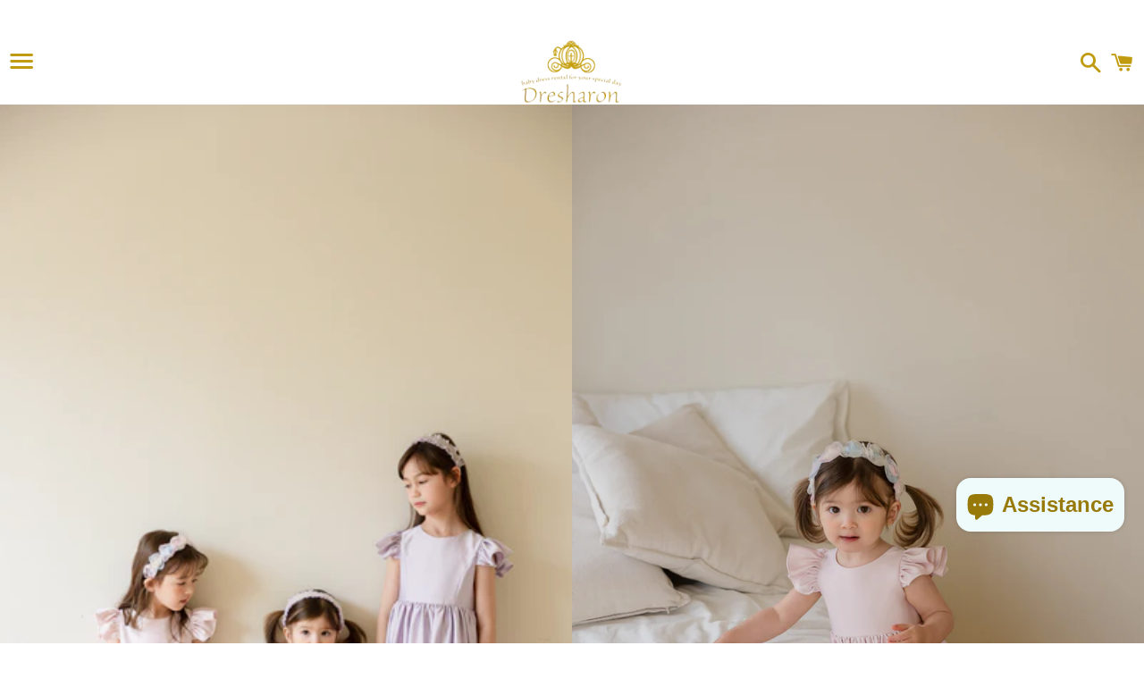

--- FILE ---
content_type: text/html; charset=utf-8
request_url: https://dresharon.com/en-en/products/cotton_candy
body_size: 32269
content:
<!doctype html>
<html class="no-js" lang="en">

  <head>
   <meta name="google-site-verification" content="j2Ku7DKAg8wHRHTzvLR_WFPGmZr0HZndcSlTff6jg3U" />
  <meta charset="utf-8">
  <meta http-equiv="X-UA-Compatible" content="IE=edge">
  <meta name="viewport" content="width=device-width,initial-scale=1">
  <meta name="theme-color" content="#ffffff">
　<meta name="keywords" content="結婚式，ベビードレス，キッズドレス,レンタル,セレモニードレス,女の子,ハイブランド"/>
  <meta name="thumbnail" content="https://cdn.shopify.com/s/files/1/0554/5826/7273/products/20220402_074402.jpg?v=1690790284">
  <meta name="viewport" content="width=device-width">
    
  

  <link rel="canonical" href="https://dresharon.com/en-en/products/cotton_candy">

  <title>
  cotton candy &ndash; 結婚式ベビードレス/キッズドレス レンタル ドレシャロン
  </title>

  
    <meta name="description" content="A satin dress with elegant wrinkles and delicate stitching.">
  

  <!-- /snippets/social-meta-tags.liquid -->




<meta property="og:site_name" content="結婚式ベビードレス/キッズドレス レンタル ドレシャロン">
<meta property="og:url" content="https://dresharon.com/en-en/products/cotton_candy">
<meta property="og:title" content="cotton candy">
<meta property="og:type" content="product">
<meta property="og:description" content="A satin dress with elegant wrinkles and delicate stitching.">

  <meta property="og:price:amount" content="80.00">
  <meta property="og:price:currency" content="USD">

<meta property="og:image" content="http://dresharon.com/cdn/shop/files/cotton-candy-image_1200x1200.png?v=1710913369"><meta property="og:image" content="http://dresharon.com/cdn/shop/files/cotton-candy10_1200x1200.png?v=1710913369"><meta property="og:image" content="http://dresharon.com/cdn/shop/files/cotton-candy1_1200x1200.png?v=1710913369">
<meta property="og:image:secure_url" content="https://dresharon.com/cdn/shop/files/cotton-candy-image_1200x1200.png?v=1710913369"><meta property="og:image:secure_url" content="https://dresharon.com/cdn/shop/files/cotton-candy10_1200x1200.png?v=1710913369"><meta property="og:image:secure_url" content="https://dresharon.com/cdn/shop/files/cotton-candy1_1200x1200.png?v=1710913369">


<meta name="twitter:card" content="summary_large_image">
<meta name="twitter:title" content="cotton candy">
<meta name="twitter:description" content="A satin dress with elegant wrinkles and delicate stitching.">

  <style data-shopify>
  :root {
    --color-body-text: #1a1a1a;
    --color-body: #ffffff;
  }
</style>


  <link href="//dresharon.com/cdn/shop/t/276/assets/theme.scss.css?v=40456968921401267351767236105" rel="stylesheet" type="text/css" media="all" />
  <link href="//dresharon.com/cdn/shop/t/276/assets/responsive.css?v=96131183261491596231767235981" rel="stylesheet" type="text/css" media="all" />



  <script>
    window.theme = window.theme || {};
    theme.strings = {
      cartEmpty: "Your cart is currently empty.",
      savingHtml: "You're saving [savings]",
      addToCart: "Add to cart",
      soldOut: "Sold out",
      unavailable: "Unavailable",
      addressError: "Error looking up that address",
      addressNoResults: "No results for that address",
      addressQueryLimit: "You have exceeded the Google API usage limit. Consider upgrading to a \u003ca href=\"https:\/\/developers.google.com\/maps\/premium\/usage-limits\"\u003ePremium Plan\u003c\/a\u003e.",
      authError: "There was a problem authenticating your Google Maps API Key."
    };
    theme.settings = {
      cartType: "drawer",
      moneyFormat: "${{amount}}"
    };
  </script>

  <script src="//dresharon.com/cdn/shop/t/276/assets/lazysizes.min.js?v=155223123402716617051767235981" async="async"></script>

  

  <script src="//dresharon.com/cdn/shop/t/276/assets/vendor.js?v=141188699437036237251767235981" defer="defer"></script>

  <script src="//dresharon.com/cdn/shopifycloud/storefront/assets/themes_support/option_selection-b017cd28.js" defer="defer"></script>

  <script src="//dresharon.com/cdn/shop/t/276/assets/theme.js?v=173288889654220278801767235981" defer="defer"></script>

  <script>window.performance && window.performance.mark && window.performance.mark('shopify.content_for_header.start');</script><meta name="facebook-domain-verification" content="lh5n1a60rujl7bag9bogwrd3n1b5mr">
<meta name="facebook-domain-verification" content="ywx56h8j8t7lh3sy0cky5l4dw2r4d1">
<meta id="shopify-digital-wallet" name="shopify-digital-wallet" content="/55458267273/digital_wallets/dialog">
<meta name="shopify-checkout-api-token" content="22f5d45b410a6fa0f80a01c599979c94">
<link rel="alternate" hreflang="x-default" href="https://dresharon.com/products/cotton_candy">
<link rel="alternate" hreflang="ja" href="https://dresharon.com/products/cotton_candy">
<link rel="alternate" hreflang="en" href="https://dresharon.com/en/products/cotton_candy">
<link rel="alternate" hreflang="en-AU" href="https://dresharon.com/en-au/products/cotton_candy">
<link rel="alternate" hreflang="ja-AU" href="https://dresharon.com/ja-au/products/cotton_candy">
<link rel="alternate" hreflang="en-US" href="https://dresharon.com/en-en/products/cotton_candy">
<link rel="alternate" hreflang="ja-US" href="https://dresharon.com/ja-en/products/cotton_candy">
<link rel="alternate" type="application/json+oembed" href="https://dresharon.com/en-en/products/cotton_candy.oembed">
<script async="async" src="/checkouts/internal/preloads.js?locale=en-US"></script>
<script id="apple-pay-shop-capabilities" type="application/json">{"shopId":55458267273,"countryCode":"JP","currencyCode":"USD","merchantCapabilities":["supports3DS"],"merchantId":"gid:\/\/shopify\/Shop\/55458267273","merchantName":"結婚式ベビードレス\/キッズドレス レンタル ドレシャロン","requiredBillingContactFields":["postalAddress","email","phone"],"requiredShippingContactFields":["postalAddress","email","phone"],"shippingType":"shipping","supportedNetworks":["visa","masterCard","amex","jcb","discover"],"total":{"type":"pending","label":"結婚式ベビードレス\/キッズドレス レンタル ドレシャロン","amount":"1.00"},"shopifyPaymentsEnabled":true,"supportsSubscriptions":true}</script>
<script id="shopify-features" type="application/json">{"accessToken":"22f5d45b410a6fa0f80a01c599979c94","betas":["rich-media-storefront-analytics"],"domain":"dresharon.com","predictiveSearch":false,"shopId":55458267273,"locale":"en"}</script>
<script>var Shopify = Shopify || {};
Shopify.shop = "dresharon-com.myshopify.com";
Shopify.locale = "en";
Shopify.currency = {"active":"USD","rate":"0.0064012446"};
Shopify.country = "US";
Shopify.theme = {"name":"ドレシャロン（Boundless）のコピーのコピーのコピー","id":149915173001,"schema_name":"Boundless","schema_version":"10.6.1","theme_store_id":766,"role":"main"};
Shopify.theme.handle = "null";
Shopify.theme.style = {"id":null,"handle":null};
Shopify.cdnHost = "dresharon.com/cdn";
Shopify.routes = Shopify.routes || {};
Shopify.routes.root = "/en-en/";</script>
<script type="module">!function(o){(o.Shopify=o.Shopify||{}).modules=!0}(window);</script>
<script>!function(o){function n(){var o=[];function n(){o.push(Array.prototype.slice.apply(arguments))}return n.q=o,n}var t=o.Shopify=o.Shopify||{};t.loadFeatures=n(),t.autoloadFeatures=n()}(window);</script>
<script id="shop-js-analytics" type="application/json">{"pageType":"product"}</script>
<script defer="defer" async type="module" src="//dresharon.com/cdn/shopifycloud/shop-js/modules/v2/client.init-shop-cart-sync_IZsNAliE.en.esm.js"></script>
<script defer="defer" async type="module" src="//dresharon.com/cdn/shopifycloud/shop-js/modules/v2/chunk.common_0OUaOowp.esm.js"></script>
<script type="module">
  await import("//dresharon.com/cdn/shopifycloud/shop-js/modules/v2/client.init-shop-cart-sync_IZsNAliE.en.esm.js");
await import("//dresharon.com/cdn/shopifycloud/shop-js/modules/v2/chunk.common_0OUaOowp.esm.js");

  window.Shopify.SignInWithShop?.initShopCartSync?.({"fedCMEnabled":true,"windoidEnabled":true});

</script>
<script>(function() {
  var isLoaded = false;
  function asyncLoad() {
    if (isLoaded) return;
    isLoaded = true;
    var urls = ["https:\/\/cdn.nfcube.com\/instafeed-38971021f3ba36e0b86a6e83d8baa20c.js?shop=dresharon-com.myshopify.com","\/\/cdn.shopify.com\/proxy\/94cc394919bd14b406748f2820376b7f267b7150fa5f5d299230bbceb52f2957\/dresharon-com.bookthatapp.com\/javascripts\/bta-installed.js?shop=dresharon-com.myshopify.com\u0026sp-cache-control=cHVibGljLCBtYXgtYWdlPTkwMA","\/\/cdn.shopify.com\/proxy\/eebdd9805aa459ae1071d32dbfa2320b54b1617dbc0ca9f4c7185dded1a642f3\/dresharon-com.bookthatapp.com\/sdk\/v1\/js\/bta-order-status-bootstrap.min.js?shop=dresharon-com.myshopify.com\u0026sp-cache-control=cHVibGljLCBtYXgtYWdlPTkwMA"];
    for (var i = 0; i < urls.length; i++) {
      var s = document.createElement('script');
      s.type = 'text/javascript';
      s.async = true;
      s.src = urls[i];
      var x = document.getElementsByTagName('script')[0];
      x.parentNode.insertBefore(s, x);
    }
  };
  if(window.attachEvent) {
    window.attachEvent('onload', asyncLoad);
  } else {
    window.addEventListener('load', asyncLoad, false);
  }
})();</script>
<script id="__st">var __st={"a":55458267273,"offset":32400,"reqid":"32d99bdf-3ac7-4002-b29a-4e1e98f428dc-1768374249","pageurl":"dresharon.com\/en-en\/products\/cotton_candy","u":"76831dd022cc","p":"product","rtyp":"product","rid":7451791655049};</script>
<script>window.ShopifyPaypalV4VisibilityTracking = true;</script>
<script id="captcha-bootstrap">!function(){'use strict';const t='contact',e='account',n='new_comment',o=[[t,t],['blogs',n],['comments',n],[t,'customer']],c=[[e,'customer_login'],[e,'guest_login'],[e,'recover_customer_password'],[e,'create_customer']],r=t=>t.map((([t,e])=>`form[action*='/${t}']:not([data-nocaptcha='true']) input[name='form_type'][value='${e}']`)).join(','),a=t=>()=>t?[...document.querySelectorAll(t)].map((t=>t.form)):[];function s(){const t=[...o],e=r(t);return a(e)}const i='password',u='form_key',d=['recaptcha-v3-token','g-recaptcha-response','h-captcha-response',i],f=()=>{try{return window.sessionStorage}catch{return}},m='__shopify_v',_=t=>t.elements[u];function p(t,e,n=!1){try{const o=window.sessionStorage,c=JSON.parse(o.getItem(e)),{data:r}=function(t){const{data:e,action:n}=t;return t[m]||n?{data:e,action:n}:{data:t,action:n}}(c);for(const[e,n]of Object.entries(r))t.elements[e]&&(t.elements[e].value=n);n&&o.removeItem(e)}catch(o){console.error('form repopulation failed',{error:o})}}const l='form_type',E='cptcha';function T(t){t.dataset[E]=!0}const w=window,h=w.document,L='Shopify',v='ce_forms',y='captcha';let A=!1;((t,e)=>{const n=(g='f06e6c50-85a8-45c8-87d0-21a2b65856fe',I='https://cdn.shopify.com/shopifycloud/storefront-forms-hcaptcha/ce_storefront_forms_captcha_hcaptcha.v1.5.2.iife.js',D={infoText:'Protected by hCaptcha',privacyText:'Privacy',termsText:'Terms'},(t,e,n)=>{const o=w[L][v],c=o.bindForm;if(c)return c(t,g,e,D).then(n);var r;o.q.push([[t,g,e,D],n]),r=I,A||(h.body.append(Object.assign(h.createElement('script'),{id:'captcha-provider',async:!0,src:r})),A=!0)});var g,I,D;w[L]=w[L]||{},w[L][v]=w[L][v]||{},w[L][v].q=[],w[L][y]=w[L][y]||{},w[L][y].protect=function(t,e){n(t,void 0,e),T(t)},Object.freeze(w[L][y]),function(t,e,n,w,h,L){const[v,y,A,g]=function(t,e,n){const i=e?o:[],u=t?c:[],d=[...i,...u],f=r(d),m=r(i),_=r(d.filter((([t,e])=>n.includes(e))));return[a(f),a(m),a(_),s()]}(w,h,L),I=t=>{const e=t.target;return e instanceof HTMLFormElement?e:e&&e.form},D=t=>v().includes(t);t.addEventListener('submit',(t=>{const e=I(t);if(!e)return;const n=D(e)&&!e.dataset.hcaptchaBound&&!e.dataset.recaptchaBound,o=_(e),c=g().includes(e)&&(!o||!o.value);(n||c)&&t.preventDefault(),c&&!n&&(function(t){try{if(!f())return;!function(t){const e=f();if(!e)return;const n=_(t);if(!n)return;const o=n.value;o&&e.removeItem(o)}(t);const e=Array.from(Array(32),(()=>Math.random().toString(36)[2])).join('');!function(t,e){_(t)||t.append(Object.assign(document.createElement('input'),{type:'hidden',name:u})),t.elements[u].value=e}(t,e),function(t,e){const n=f();if(!n)return;const o=[...t.querySelectorAll(`input[type='${i}']`)].map((({name:t})=>t)),c=[...d,...o],r={};for(const[a,s]of new FormData(t).entries())c.includes(a)||(r[a]=s);n.setItem(e,JSON.stringify({[m]:1,action:t.action,data:r}))}(t,e)}catch(e){console.error('failed to persist form',e)}}(e),e.submit())}));const S=(t,e)=>{t&&!t.dataset[E]&&(n(t,e.some((e=>e===t))),T(t))};for(const o of['focusin','change'])t.addEventListener(o,(t=>{const e=I(t);D(e)&&S(e,y())}));const B=e.get('form_key'),M=e.get(l),P=B&&M;t.addEventListener('DOMContentLoaded',(()=>{const t=y();if(P)for(const e of t)e.elements[l].value===M&&p(e,B);[...new Set([...A(),...v().filter((t=>'true'===t.dataset.shopifyCaptcha))])].forEach((e=>S(e,t)))}))}(h,new URLSearchParams(w.location.search),n,t,e,['guest_login'])})(!0,!1)}();</script>
<script integrity="sha256-4kQ18oKyAcykRKYeNunJcIwy7WH5gtpwJnB7kiuLZ1E=" data-source-attribution="shopify.loadfeatures" defer="defer" src="//dresharon.com/cdn/shopifycloud/storefront/assets/storefront/load_feature-a0a9edcb.js" crossorigin="anonymous"></script>
<script data-source-attribution="shopify.dynamic_checkout.dynamic.init">var Shopify=Shopify||{};Shopify.PaymentButton=Shopify.PaymentButton||{isStorefrontPortableWallets:!0,init:function(){window.Shopify.PaymentButton.init=function(){};var t=document.createElement("script");t.src="https://dresharon.com/cdn/shopifycloud/portable-wallets/latest/portable-wallets.en.js",t.type="module",document.head.appendChild(t)}};
</script>
<script data-source-attribution="shopify.dynamic_checkout.buyer_consent">
  function portableWalletsHideBuyerConsent(e){var t=document.getElementById("shopify-buyer-consent"),n=document.getElementById("shopify-subscription-policy-button");t&&n&&(t.classList.add("hidden"),t.setAttribute("aria-hidden","true"),n.removeEventListener("click",e))}function portableWalletsShowBuyerConsent(e){var t=document.getElementById("shopify-buyer-consent"),n=document.getElementById("shopify-subscription-policy-button");t&&n&&(t.classList.remove("hidden"),t.removeAttribute("aria-hidden"),n.addEventListener("click",e))}window.Shopify?.PaymentButton&&(window.Shopify.PaymentButton.hideBuyerConsent=portableWalletsHideBuyerConsent,window.Shopify.PaymentButton.showBuyerConsent=portableWalletsShowBuyerConsent);
</script>
<script data-source-attribution="shopify.dynamic_checkout.cart.bootstrap">document.addEventListener("DOMContentLoaded",(function(){function t(){return document.querySelector("shopify-accelerated-checkout-cart, shopify-accelerated-checkout")}if(t())Shopify.PaymentButton.init();else{new MutationObserver((function(e,n){t()&&(Shopify.PaymentButton.init(),n.disconnect())})).observe(document.body,{childList:!0,subtree:!0})}}));
</script>
<link id="shopify-accelerated-checkout-styles" rel="stylesheet" media="screen" href="https://dresharon.com/cdn/shopifycloud/portable-wallets/latest/accelerated-checkout-backwards-compat.css" crossorigin="anonymous">
<style id="shopify-accelerated-checkout-cart">
        #shopify-buyer-consent {
  margin-top: 1em;
  display: inline-block;
  width: 100%;
}

#shopify-buyer-consent.hidden {
  display: none;
}

#shopify-subscription-policy-button {
  background: none;
  border: none;
  padding: 0;
  text-decoration: underline;
  font-size: inherit;
  cursor: pointer;
}

#shopify-subscription-policy-button::before {
  box-shadow: none;
}

      </style>

<script>window.performance && window.performance.mark && window.performance.mark('shopify.content_for_header.end');</script>




  <script>var bondVariantIds = [], productConfig = {}, productMetafields;productMetafields = '';if (productMetafields !== '') {
        productConfig = JSON.parse('{"' + decodeURI(productMetafields).replace(/"/g, '\\"').replace(/&/g, '","').replace(/=/g,'":"') + '"}');
      }

    window.BtaConfig = {
      account: 'dresharon-com',
      bondVariantIds: bondVariantIds,
      cart: 'CartDrop',
      customer: '','product': productConfig,settings: JSON.parse('{"dateFormat":"YYYY/MM/DD","domain":"dresharon.com","env":"production","path_prefix":"/apps/bookthatapp","should_load":true,"widget_enabled_list":["reservation","rental"],"widget_on_every_page":true,"widgets_mode":{}}' || '{}'),
      version: '1.6'
    }
  </script>

  <script src="//dresharon.com/cdn/shop/t/276/assets/bta-widgets-bootstrap.min.js?v=140398751049464347101767235981" type="text/javascript"></script>

  
<!-- Start of Judge.me Core -->
<link rel="dns-prefetch" href="https://cdn.judge.me/">
<script data-cfasync='false' class='jdgm-settings-script'>
window.jdgmSettings={"pagination":5,"disable_web_reviews":false,"badge_no_review_text":"no review","badge_n_reviews_text":"{{ n }} reviews","hide_badge_preview_if_no_reviews":true,"badge_hide_text":false,"enforce_center_preview_badge":false,"widget_title":"customer reviews","widget_open_form_text":"write a review","widget_close_form_text":"stop reviewing","widget_refresh_page_text":"Reload page","widget_summary_text":"{{ number_of_reviews }} based on reviews ","widget_no_review_text":"no reviews yet","widget_name_field_text":"name","widget_verified_name_field_text":"approved name (public)","widget_name_placeholder_text":"Please enter your name (public)","widget_required_field_error_text":"This field is required.","widget_email_field_text":"email address","widget_verified_email_field_text":"Verified email address (private, cannot be edited)","widget_email_placeholder_text":"Please enter your email address (private)","widget_email_field_error_text":"Please enter a valid email address.","widget_rating_field_text":"evaluation","widget_review_title_field_text":"Review title","widget_review_title_placeholder_text":"Please give your review a title","widget_review_body_field_text":"reviews","widget_review_body_placeholder_text":"write a comment","widget_pictures_field_text":"Photo/video (optional)","widget_submit_review_text":"Submit a review","widget_submit_verified_review_text":"Submit a verified review","widget_submit_success_msg_with_auto_publish":"Thank you very much! Please reload the page after a while to see the review. <a href='https://judge.me/login' target='_blank' rel='nofollow noopener'>Judge.me</a> Log in to delete or edit your review.","widget_submit_success_msg_no_auto_publish":"Thank you very much! Reviews will be published as soon as they are approved by a shop administrator. <a href='https://judge.me/login' target='_blank' rel='nofollow noopener'>Judge.me</a> Log in to delete or edit your review.","widget_show_default_reviews_out_of_total_text":"{{ n_reviews }} out of {{ n_reviews_shown }} reviews","widget_show_all_link_text":"Show all","widget_show_less_link_text":"Show less","widget_author_said_text":"{{ reviewer_name }} wrote:","widget_days_text":"{{ n }} day before","widget_weeks_text":"{{ n }} week before","widget_months_text":"{{ n }} month before","widget_years_text":"{{ n }} year before","widget_yesterday_text":"yesterday","widget_today_text":"today","widget_replied_text":"{{ shop_name }} replied","widget_read_more_text":"Read more","widget_rating_filter_see_all_text":"See all reviews","widget_sorting_most_recent_text":"latest","widget_sorting_highest_rating_text":"High rating","widget_sorting_lowest_rating_text":"Low rating","widget_sorting_with_pictures_text":"Photo only","widget_sorting_most_helpful_text":"top reviews","widget_open_question_form_text":"Ask a question","widget_reviews_subtab_text":"reviews","widget_questions_subtab_text":"Question","widget_question_label_text":"Question","widget_answer_label_text":"Answer","widget_question_placeholder_text":"Please enter your question","widget_submit_question_text":"Submit a question","widget_question_submit_success_text":"Thank you for your question! Your question will be reflected as soon as it is answered.","verified_badge_text":"Authenticated","verified_badge_placement":"left-of-reviewer-name","widget_hide_border":false,"widget_social_share":false,"all_reviews_include_out_of_store_products":true,"all_reviews_out_of_store_text":"(out of stock)","all_reviews_product_name_prefix_text":"about","enable_review_pictures":true,"widget_product_reviews_subtab_text":"Product review","widget_shop_reviews_subtab_text":"Shop review","widget_sorting_pictures_first_text":"Watch review with photos","floating_tab_button_name":"★ Judge.me reviews","floating_tab_title":"Let your customers talk","floating_tab_url":"","floating_tab_url_enabled":false,"all_reviews_text_badge_text":"The customer evaluate {{ shop.metafields.judgeme.all_reviews_rating | round: 1 }}/5 based on {{ shop.metafields.judgeme.all_reviews_count }} ","all_reviews_text_badge_text_branded_style":"{{ shop.metafields.judgeme.all_reviews_rating | round: 1 }} out of 5 stars based on {{ shop.metafields.judgeme.all_reviews_count }} reviews","all_reviews_text_badge_url":"","featured_carousel_title":"Let your customers talk","featured_carousel_count_text":"{{ n }} from reviews","featured_carousel_url":"","verified_count_badge_url":"","picture_reminder_submit_button":"Upload a photo","widget_sorting_videos_first_text":"First video","widget_review_pending_text":"On hold","remove_microdata_snippet":false,"preview_badge_no_question_text":"No questions","preview_badge_n_question_text":"{{ number_of_questions }}Question/Question","widget_search_bar_placeholder":"Search reviews","widget_sorting_verified_only_text":"Verified only","all_reviews_page_load_more_text":"Load more reviews","widget_public_name_text":"publicly displayed as","default_reviewer_name_has_non_latin":true,"widget_reviewer_anonymous":"Anonymous","medals_widget_title":"Judge.me review medal","widget_invalid_yt_video_url_error_text":"Not a YouTube video URL","widget_max_length_field_error_text":"Please enter within {0} characters","widget_verified_by_shop_text":"Verified by Shop","widget_load_with_code_splitting":true,"widget_ugc_title":"Made by us and shared by you","widget_ugc_subtitle":"Tag us to see your photo featured on our page","widget_ugc_primary_button_text":"Buy now","widget_ugc_secondary_button_text":"Load more","widget_ugc_reviews_button_text":"See the reviews","widget_summary_average_rating_text":"{{ average_rating }} out of 5 points","widget_media_grid_title":"Customer photos and videos","widget_media_grid_see_more_text":"See next","widget_verified_by_judgeme_text":"Verified by Judge.me","widget_media_field_exceed_quantity_message":"Sorry, we can only accept {{ max_media }} per review.","widget_media_field_exceed_limit_message":"{{ file_name }} is too large. Please select a {{ media_type }} that is less than {{ size_limit }}MB.","widget_review_submitted_text":"Review submitted!","widget_question_submitted_text":"Your question has been submitted!","widget_close_form_text_question":"Cancel","widget_write_your_answer_here_text":"Please write your answer here","widget_show_collected_by_judgeme":false,"widget_collected_by_judgeme_text":"Collected by Judge.me","widget_load_more_text":"Load more","widget_full_review_text":"Full review","widget_read_more_reviews_text":"Read more reviews","widget_read_questions_text":"Read the question","widget_questions_and_answers_text":"questions and answers","widget_verified_by_text":"Verifier","widget_number_of_reviews_text":"{{ number_of_reviews }} reviews","widget_back_button_text":"Back","widget_next_button_text":"Next","widget_custom_forms_filter_button":"Filters","custom_forms_style":"vertical","how_reviews_are_collected":"How reviews are collected?","widget_gdpr_statement":"How we use your data: We will contact you about reviews you leave only when necessary. By submitting a review, you agree to Judge.me's <a href='https://judge.me/terms' target='_blank' rel='nofollow noopener'>Terms of Service</a> and <a href='https://judge.me/privacy' target='_blank' rel='nofollow noopener'>Privacy Policy</a>.","preview_badge_collection_page_install_preference":true,"preview_badge_product_page_install_preference":true,"review_widget_best_location":true,"platform":"shopify","branding_url":"https://judge.me/reviews/dresharon-com.myshopify.com","branding_text":"AdministratorJudge.me","locale":"en","reply_name":"Wedding baby & kids dress Dre sharon","widget_version":"2.1","footer":true,"autopublish":true,"review_dates":true,"enable_custom_form":false,"shop_use_review_site":true,"can_be_branded":true};
</script> 
<style class='jdgm-settings-style'>
.jdgm-xx{left:0}.jdgm-prev-badge[data-average-rating='0.00']{display:none !important}.jdgm-author-all-initials{display:none !important}.jdgm-author-last-initial{display:none !important}.jdgm-rev-widg__title{visibility:hidden}.jdgm-rev-widg__summary-text{visibility:hidden}.jdgm-prev-badge__text{visibility:hidden}.jdgm-rev__replier:before{content:'dresharon.com'}.jdgm-rev__prod-link-prefix:before{content:'about'}.jdgm-rev__out-of-store-text:before{content:'(out of stock)'}
@media only screen and (min-width: 768px){.jdgm-rev__pics .jdgm-rev_all-rev-page-picture-separator,.jdgm-rev__pics .jdgm-rev__product-picture{display:none}}
@media only screen and (max-width: 768px){.jdgm-rev__pics .jdgm-rev_all-rev-page-picture-separator,.jdgm-rev__pics .jdgm-rev__product-picture{display:none}}
</style>


  
  
  
  <style class="jdgm-miracle-styles">
  @-webkit-keyframes jdgm-spin{0%{-webkit-transform:rotate(0deg);-ms-transform:rotate(0deg);transform:rotate(0deg)}100%{-webkit-transform:rotate(359deg);-ms-transform:rotate(359deg);transform:rotate(359deg)}}@keyframes jdgm-spin{0%{-webkit-transform:rotate(0deg);-ms-transform:rotate(0deg);transform:rotate(0deg)}100%{-webkit-transform:rotate(359deg);-ms-transform:rotate(359deg);transform:rotate(359deg)}}@font-face{font-family:'JudgemeStar';src:url("[data-uri]") format("woff");font-weight:normal;font-style:normal}.jdgm-star{font-family:'JudgemeStar';display:inline !important;text-decoration:none !important;padding:0 4px 0 0 !important;margin:0 !important;font-weight:bold;opacity:1;-webkit-font-smoothing:antialiased;-moz-osx-font-smoothing:grayscale}.jdgm-star:hover{opacity:1}.jdgm-star:last-of-type{padding:0 !important}.jdgm-star.jdgm--on:before{content:"\e000"}.jdgm-star.jdgm--off:before{content:"\e001"}.jdgm-star.jdgm--half:before{content:"\e002"}.jdgm-widget *{margin:0;line-height:1.4;-webkit-box-sizing:border-box;-moz-box-sizing:border-box;box-sizing:border-box;-webkit-overflow-scrolling:touch}.jdgm-hidden{display:none !important;visibility:hidden !important}.jdgm-temp-hidden{display:none}.jdgm-spinner{width:40px;height:40px;margin:auto;border-radius:50%;border-top:2px solid #eee;border-right:2px solid #eee;border-bottom:2px solid #eee;border-left:2px solid #ccc;-webkit-animation:jdgm-spin 0.8s infinite linear;animation:jdgm-spin 0.8s infinite linear}.jdgm-prev-badge{display:block !important}

</style>


  
  
   


<script data-cfasync='false' class='jdgm-script'>
!function(e){window.jdgm=window.jdgm||{},jdgm.CDN_HOST="https://cdn.judge.me/",
jdgm.docReady=function(d){(e.attachEvent?"complete"===e.readyState:"loading"!==e.readyState)?
setTimeout(d,0):e.addEventListener("DOMContentLoaded",d)},jdgm.loadCSS=function(d,t,o,s){
!o&&jdgm.loadCSS.requestedUrls.indexOf(d)>=0||(jdgm.loadCSS.requestedUrls.push(d),
(s=e.createElement("link")).rel="stylesheet",s.class="jdgm-stylesheet",s.media="nope!",
s.href=d,s.onload=function(){this.media="all",t&&setTimeout(t)},e.body.appendChild(s))},
jdgm.loadCSS.requestedUrls=[],jdgm.loadJS=function(e,d){var t=new XMLHttpRequest;
t.onreadystatechange=function(){4===t.readyState&&(Function(t.response)(),d&&d(t.response))},
t.open("GET",e),t.send()},jdgm.docReady((function(){(window.jdgmLoadCSS||e.querySelectorAll(
".jdgm-widget, .jdgm-all-reviews-page").length>0)&&(jdgmSettings.widget_load_with_code_splitting?
parseFloat(jdgmSettings.widget_version)>=3?jdgm.loadCSS(jdgm.CDN_HOST+"widget_v3/base.css"):
jdgm.loadCSS(jdgm.CDN_HOST+"widget/base.css"):jdgm.loadCSS(jdgm.CDN_HOST+"shopify_v2.css"),
jdgm.loadJS(jdgm.CDN_HOST+"loader.js"))}))}(document);
</script>

<noscript><link rel="stylesheet" type="text/css" media="all" href="https://cdn.judge.me/shopify_v2.css"></noscript>
<!-- End of Judge.me Core -->

  
  <link href="//dresharon.com/cdn/shop/t/276/assets/load.css?v=124174970863611469021767235981" rel="stylesheet" type="text/css" media="all" />
  <link href="//dresharon.com/cdn/shop/t/276/assets/fadeup.css?v=112393647673572282641767235981" rel="stylesheet" type="text/css" media="all" />
  
 <!-- slick slide -->
  <link href="//dresharon.com/cdn/shop/t/276/assets/slick.css?v=100935814737621907751767235981" rel="stylesheet" type="text/css" media="all" />
  <link href="//dresharon.com/cdn/shop/t/276/assets/slick-theme.css?v=111566387709569418871767235981" rel="stylesheet" type="text/css" media="all" />
  <link href="//dresharon.com/cdn/shop/t/276/assets/for-hope.css?v=15853696160492650831767235981" rel="stylesheet" type="text/css" media="all" />
 <!-- End slick slide -->
  
  <script src="https://ajax.googleapis.com/ajax/libs/jquery/3.6.0/jquery.min.js"></script>
<!-- BEGIN app block: shopify://apps/judge-me-reviews/blocks/judgeme_core/61ccd3b1-a9f2-4160-9fe9-4fec8413e5d8 --><!-- Start of Judge.me Core -->






<link rel="dns-prefetch" href="https://cdnwidget.judge.me">
<link rel="dns-prefetch" href="https://cdn.judge.me">
<link rel="dns-prefetch" href="https://cdn1.judge.me">
<link rel="dns-prefetch" href="https://api.judge.me">

<script data-cfasync='false' class='jdgm-settings-script'>
window.jdgmSettings={"pagination":5,"disable_web_reviews":false,"badge_no_review_text":"no review","badge_n_reviews_text":"{{ n }} reviews","hide_badge_preview_if_no_reviews":true,"badge_hide_text":false,"enforce_center_preview_badge":false,"widget_title":"customer reviews","widget_open_form_text":"write a review","widget_close_form_text":"stop reviewing","widget_refresh_page_text":"Reload page","widget_summary_text":"{{ number_of_reviews }} based on reviews ","widget_no_review_text":"no reviews yet","widget_name_field_text":"name","widget_verified_name_field_text":"approved name (public)","widget_name_placeholder_text":"Please enter your name (public)","widget_required_field_error_text":"This field is required.","widget_email_field_text":"email address","widget_verified_email_field_text":"Verified email address (private, cannot be edited)","widget_email_placeholder_text":"Please enter your email address (private)","widget_email_field_error_text":"Please enter a valid email address.","widget_rating_field_text":"evaluation","widget_review_title_field_text":"Review title","widget_review_title_placeholder_text":"Please give your review a title","widget_review_body_field_text":"reviews","widget_review_body_placeholder_text":"write a comment","widget_pictures_field_text":"Photo/video (optional)","widget_submit_review_text":"Submit a review","widget_submit_verified_review_text":"Submit a verified review","widget_submit_success_msg_with_auto_publish":"Thank you very much! Please reload the page after a while to see the review. <a href='https://judge.me/login' target='_blank' rel='nofollow noopener'>Judge.me</a> Log in to delete or edit your review.","widget_submit_success_msg_no_auto_publish":"Thank you very much! Reviews will be published as soon as they are approved by a shop administrator. <a href='https://judge.me/login' target='_blank' rel='nofollow noopener'>Judge.me</a> Log in to delete or edit your review.","widget_show_default_reviews_out_of_total_text":"{{ n_reviews }} out of {{ n_reviews_shown }} reviews","widget_show_all_link_text":"Show all","widget_show_less_link_text":"Show less","widget_author_said_text":"{{ reviewer_name }} wrote:","widget_days_text":"{{ n }} day before","widget_weeks_text":"{{ n }} week before","widget_months_text":"{{ n }} month before","widget_years_text":"{{ n }} year before","widget_yesterday_text":"yesterday","widget_today_text":"today","widget_replied_text":"{{ shop_name }} replied","widget_read_more_text":"Read more","widget_rating_filter_see_all_text":"See all reviews","widget_sorting_most_recent_text":"latest","widget_sorting_highest_rating_text":"High rating","widget_sorting_lowest_rating_text":"Low rating","widget_sorting_with_pictures_text":"Photo only","widget_sorting_most_helpful_text":"top reviews","widget_open_question_form_text":"Ask a question","widget_reviews_subtab_text":"reviews","widget_questions_subtab_text":"Question","widget_question_label_text":"Question","widget_answer_label_text":"Answer","widget_question_placeholder_text":"Please enter your question","widget_submit_question_text":"Submit a question","widget_question_submit_success_text":"Thank you for your question! Your question will be reflected as soon as it is answered.","verified_badge_text":"Authenticated","verified_badge_placement":"left-of-reviewer-name","widget_hide_border":false,"widget_social_share":false,"all_reviews_include_out_of_store_products":true,"all_reviews_out_of_store_text":"(out of stock)","all_reviews_product_name_prefix_text":"about","enable_review_pictures":true,"widget_product_reviews_subtab_text":"Product review","widget_shop_reviews_subtab_text":"Shop review","widget_sorting_pictures_first_text":"Watch review with photos","floating_tab_button_name":"★ Judge.me reviews","floating_tab_title":"Let your customers talk","floating_tab_url":"","floating_tab_url_enabled":false,"all_reviews_text_badge_text":"The customer evaluate {{ shop.metafields.judgeme.all_reviews_rating | round: 1 }}/5 based on {{ shop.metafields.judgeme.all_reviews_count }} ","all_reviews_text_badge_text_branded_style":"{{ shop.metafields.judgeme.all_reviews_rating | round: 1 }} out of 5 stars based on {{ shop.metafields.judgeme.all_reviews_count }} reviews","all_reviews_text_badge_url":"","featured_carousel_title":"Let your customers talk","featured_carousel_count_text":"{{ n }} from reviews","featured_carousel_url":"","verified_count_badge_url":"","picture_reminder_submit_button":"Upload a photo","widget_sorting_videos_first_text":"First video","widget_review_pending_text":"On hold","remove_microdata_snippet":false,"preview_badge_no_question_text":"No questions","preview_badge_n_question_text":"{{ number_of_questions }}Question/Question","widget_search_bar_placeholder":"Search reviews","widget_sorting_verified_only_text":"Verified only","all_reviews_page_load_more_text":"Load more reviews","widget_public_name_text":"publicly displayed as","default_reviewer_name_has_non_latin":true,"widget_reviewer_anonymous":"Anonymous","medals_widget_title":"Judge.me review medal","widget_invalid_yt_video_url_error_text":"Not a YouTube video URL","widget_max_length_field_error_text":"Please enter within {0} characters","widget_verified_by_shop_text":"Verified by Shop","widget_load_with_code_splitting":true,"widget_ugc_title":"Made by us and shared by you","widget_ugc_subtitle":"Tag us to see your photo featured on our page","widget_ugc_primary_button_text":"Buy now","widget_ugc_secondary_button_text":"Load more","widget_ugc_reviews_button_text":"See the reviews","widget_summary_average_rating_text":"{{ average_rating }} out of 5 points","widget_media_grid_title":"Customer photos and videos","widget_media_grid_see_more_text":"See next","widget_verified_by_judgeme_text":"Verified by Judge.me","widget_media_field_exceed_quantity_message":"Sorry, we can only accept {{ max_media }} per review.","widget_media_field_exceed_limit_message":"{{ file_name }} is too large. Please select a {{ media_type }} that is less than {{ size_limit }}MB.","widget_review_submitted_text":"Review submitted!","widget_question_submitted_text":"Your question has been submitted!","widget_close_form_text_question":"Cancel","widget_write_your_answer_here_text":"Please write your answer here","widget_show_collected_by_judgeme":false,"widget_collected_by_judgeme_text":"Collected by Judge.me","widget_load_more_text":"Load more","widget_full_review_text":"Full review","widget_read_more_reviews_text":"Read more reviews","widget_read_questions_text":"Read the question","widget_questions_and_answers_text":"questions and answers","widget_verified_by_text":"Verifier","widget_number_of_reviews_text":"{{ number_of_reviews }} reviews","widget_back_button_text":"Back","widget_next_button_text":"Next","widget_custom_forms_filter_button":"Filters","custom_forms_style":"vertical","how_reviews_are_collected":"How reviews are collected?","widget_gdpr_statement":"How we use your data: We will contact you about reviews you leave only when necessary. By submitting a review, you agree to Judge.me's <a href='https://judge.me/terms' target='_blank' rel='nofollow noopener'>Terms of Service</a> and <a href='https://judge.me/privacy' target='_blank' rel='nofollow noopener'>Privacy Policy</a>.","preview_badge_collection_page_install_preference":true,"preview_badge_product_page_install_preference":true,"review_widget_best_location":true,"platform":"shopify","branding_url":"https://judge.me/reviews/dresharon-com.myshopify.com","branding_text":"AdministratorJudge.me","locale":"en","reply_name":"Wedding baby & kids dress Dre sharon","widget_version":"2.1","footer":true,"autopublish":true,"review_dates":true,"enable_custom_form":false,"shop_use_review_site":true,"can_be_branded":true};
</script> 
<style class='jdgm-settings-style'>
.jdgm-xx{left:0}.jdgm-prev-badge[data-average-rating='0.00']{display:none !important}.jdgm-author-all-initials{display:none !important}.jdgm-author-last-initial{display:none !important}.jdgm-rev-widg__title{visibility:hidden}.jdgm-rev-widg__summary-text{visibility:hidden}.jdgm-prev-badge__text{visibility:hidden}.jdgm-rev__replier:before{content:'dresharon.com'}.jdgm-rev__prod-link-prefix:before{content:'about'}.jdgm-rev__out-of-store-text:before{content:'(out of stock)'}
@media only screen and (min-width: 768px){.jdgm-rev__pics .jdgm-rev_all-rev-page-picture-separator,.jdgm-rev__pics .jdgm-rev__product-picture{display:none}}
@media only screen and (max-width: 768px){.jdgm-rev__pics .jdgm-rev_all-rev-page-picture-separator,.jdgm-rev__pics .jdgm-rev__product-picture{display:none}}
</style>


  
  
  
  <style class="jdgm-miracle-styles">
  @-webkit-keyframes jdgm-spin{0%{-webkit-transform:rotate(0deg);-ms-transform:rotate(0deg);transform:rotate(0deg)}100%{-webkit-transform:rotate(359deg);-ms-transform:rotate(359deg);transform:rotate(359deg)}}@keyframes jdgm-spin{0%{-webkit-transform:rotate(0deg);-ms-transform:rotate(0deg);transform:rotate(0deg)}100%{-webkit-transform:rotate(359deg);-ms-transform:rotate(359deg);transform:rotate(359deg)}}@font-face{font-family:'JudgemeStar';src:url("[data-uri]") format("woff");font-weight:normal;font-style:normal}.jdgm-star{font-family:'JudgemeStar';display:inline !important;text-decoration:none !important;padding:0 4px 0 0 !important;margin:0 !important;font-weight:bold;opacity:1;-webkit-font-smoothing:antialiased;-moz-osx-font-smoothing:grayscale}.jdgm-star:hover{opacity:1}.jdgm-star:last-of-type{padding:0 !important}.jdgm-star.jdgm--on:before{content:"\e000"}.jdgm-star.jdgm--off:before{content:"\e001"}.jdgm-star.jdgm--half:before{content:"\e002"}.jdgm-widget *{margin:0;line-height:1.4;-webkit-box-sizing:border-box;-moz-box-sizing:border-box;box-sizing:border-box;-webkit-overflow-scrolling:touch}.jdgm-hidden{display:none !important;visibility:hidden !important}.jdgm-temp-hidden{display:none}.jdgm-spinner{width:40px;height:40px;margin:auto;border-radius:50%;border-top:2px solid #eee;border-right:2px solid #eee;border-bottom:2px solid #eee;border-left:2px solid #ccc;-webkit-animation:jdgm-spin 0.8s infinite linear;animation:jdgm-spin 0.8s infinite linear}.jdgm-prev-badge{display:block !important}

</style>


  
  
   


<script data-cfasync='false' class='jdgm-script'>
!function(e){window.jdgm=window.jdgm||{},jdgm.CDN_HOST="https://cdnwidget.judge.me/",jdgm.CDN_HOST_ALT="https://cdn2.judge.me/cdn/widget_frontend/",jdgm.API_HOST="https://api.judge.me/",jdgm.CDN_BASE_URL="https://cdn.shopify.com/extensions/019bb841-f064-7488-b6fb-cd56536383e8/judgeme-extensions-293/assets/",
jdgm.docReady=function(d){(e.attachEvent?"complete"===e.readyState:"loading"!==e.readyState)?
setTimeout(d,0):e.addEventListener("DOMContentLoaded",d)},jdgm.loadCSS=function(d,t,o,a){
!o&&jdgm.loadCSS.requestedUrls.indexOf(d)>=0||(jdgm.loadCSS.requestedUrls.push(d),
(a=e.createElement("link")).rel="stylesheet",a.class="jdgm-stylesheet",a.media="nope!",
a.href=d,a.onload=function(){this.media="all",t&&setTimeout(t)},e.body.appendChild(a))},
jdgm.loadCSS.requestedUrls=[],jdgm.loadJS=function(e,d){var t=new XMLHttpRequest;
t.onreadystatechange=function(){4===t.readyState&&(Function(t.response)(),d&&d(t.response))},
t.open("GET",e),t.onerror=function(){if(e.indexOf(jdgm.CDN_HOST)===0&&jdgm.CDN_HOST_ALT!==jdgm.CDN_HOST){var f=e.replace(jdgm.CDN_HOST,jdgm.CDN_HOST_ALT);jdgm.loadJS(f,d)}},t.send()},jdgm.docReady((function(){(window.jdgmLoadCSS||e.querySelectorAll(
".jdgm-widget, .jdgm-all-reviews-page").length>0)&&(jdgmSettings.widget_load_with_code_splitting?
parseFloat(jdgmSettings.widget_version)>=3?jdgm.loadCSS(jdgm.CDN_HOST+"widget_v3/base.css"):
jdgm.loadCSS(jdgm.CDN_HOST+"widget/base.css"):jdgm.loadCSS(jdgm.CDN_HOST+"shopify_v2.css"),
jdgm.loadJS(jdgm.CDN_HOST+"loa"+"der.js"))}))}(document);
</script>
<noscript><link rel="stylesheet" type="text/css" media="all" href="https://cdnwidget.judge.me/shopify_v2.css"></noscript>

<!-- BEGIN app snippet: theme_fix_tags --><script>
  (function() {
    var jdgmThemeFixes = null;
    if (!jdgmThemeFixes) return;
    var thisThemeFix = jdgmThemeFixes[Shopify.theme.id];
    if (!thisThemeFix) return;

    if (thisThemeFix.html) {
      document.addEventListener("DOMContentLoaded", function() {
        var htmlDiv = document.createElement('div');
        htmlDiv.classList.add('jdgm-theme-fix-html');
        htmlDiv.innerHTML = thisThemeFix.html;
        document.body.append(htmlDiv);
      });
    };

    if (thisThemeFix.css) {
      var styleTag = document.createElement('style');
      styleTag.classList.add('jdgm-theme-fix-style');
      styleTag.innerHTML = thisThemeFix.css;
      document.head.append(styleTag);
    };

    if (thisThemeFix.js) {
      var scriptTag = document.createElement('script');
      scriptTag.classList.add('jdgm-theme-fix-script');
      scriptTag.innerHTML = thisThemeFix.js;
      document.head.append(scriptTag);
    };
  })();
</script>
<!-- END app snippet -->
<!-- End of Judge.me Core -->



<!-- END app block --><!-- BEGIN app block: shopify://apps/selecty/blocks/app-embed/a005a4a7-4aa2-4155-9c2b-0ab41acbf99c --><template id="sel-form-template">
  <div id="sel-form" style="display: none;">
    <form method="post" action="/en-en/localization" id="localization_form" accept-charset="UTF-8" class="shopify-localization-form" enctype="multipart/form-data"><input type="hidden" name="form_type" value="localization" /><input type="hidden" name="utf8" value="✓" /><input type="hidden" name="_method" value="put" /><input type="hidden" name="return_to" value="/en-en/products/cotton_candy" />
      <input type="hidden" name="country_code" value="US">
      <input type="hidden" name="language_code" value="en">
    </form>
  </div>
</template>


  <script>
    (function () {
      window.$selector = window.$selector || []; // Create empty queue for action (sdk) if user has not created his yet
      // Fetch geodata only for new users
      const wasRedirected = localStorage.getItem('sel-autodetect') === '1';

      if (!wasRedirected) {
        window.selectorConfigGeoData = fetch('/browsing_context_suggestions.json?source=geolocation_recommendation&country[enabled]=true&currency[enabled]=true&language[enabled]=true', {
          method: 'GET',
          mode: 'cors',
          cache: 'default',
          credentials: 'same-origin',
          headers: {
            'Content-Type': 'application/json',
            'Access-Control-Allow-Origin': '*'
          },
          redirect: 'follow',
          referrerPolicy: 'no-referrer',
        });
      }
    })()
  </script>
  <script type="application/json" id="__selectors_json">
    {
    "selectors": 
  [{"id":"CW649557","storeId":55458267273,"title":"Unnamed selector (copy 1)","status":"disabled","visibility":[],"design":{"resource":"languages","resourceList":["languages"],"type":"cascade","theme":"basic","scheme":"basic","short":"none","search":"none","scale":99,"styles":{"general":"","extra":""},"reverse":true,"view":"all","colors":{"text":{"red":32,"green":34,"blue":35,"alpha":1,"filter":"invert(8%) sepia(11%) saturate(385%) hue-rotate(155deg) brightness(96%) contrast(87%)"},"accent":{"red":32,"green":34,"blue":35,"alpha":1,"filter":"invert(9%) sepia(6%) saturate(636%) hue-rotate(155deg) brightness(95%) contrast(89%)"},"background":{"red":255,"green":255,"blue":255,"alpha":1,"filter":"invert(100%) sepia(0%) saturate(7500%) hue-rotate(29deg) brightness(105%) contrast(104%)"}},"withoutShadowRoot":false,"typography":{"default":{"fontFamily":"Verdana","fontStyle":"normal","fontWeight":"normal","size":{"value":14,"dimension":"px"}},"accent":{"fontFamily":"Verdana","fontStyle":"normal","fontWeight":"normal","size":{"value":14,"dimension":"px"}}},"position":{"type":"embedded","value":{"vertical":"header","horizontal":"right"}},"visibility":{"breakpoints":["xs","sm","md","lg","xl"],"urls":{"logicVariant":"include","resources":[]},"params":{"logicVariant":"include","resources":[]},"languages":{"logicVariant":"include","resources":[]},"countries":{"logicVariant":"include","resources":[]}}},"i18n":{"original":{}}},{"title":"Desktop selector","status":"disabled","visibility":[],"design":{"resource":"languages","resourceList":["languages","currencies"],"type":"drop-down","theme":"basic","scheme":"basic","short":"none","search":"none","scale":100,"styles":{"general":"@media screen and (max-width: 751px) {\n    #HA313631 {display: none;}}\n.sel-itemsContainer {\nz-index:9999!important;\n}\n","extra":""},"reverse":true,"view":"all","colors":{"text":{"red":32,"green":34,"blue":35,"alpha":1,"filter":"invert(8%) sepia(7%) saturate(608%) hue-rotate(155deg) brightness(96%) contrast(87%)"},"accent":{"red":32,"green":34,"blue":35,"alpha":1,"filter":"invert(7%) sepia(0%) saturate(3719%) hue-rotate(258deg) brightness(86%) contrast(84%)"},"background":{"red":255,"green":255,"blue":255,"alpha":1,"filter":"invert(100%) sepia(2%) saturate(7392%) hue-rotate(9deg) brightness(117%) contrast(101%)"}},"withoutShadowRoot":false,"typography":{"default":{"fontFamily":"Verdana","fontStyle":"normal","fontWeight":"normal","size":{"value":14,"dimension":"px"}},"accent":{"fontFamily":"Verdana","fontStyle":"normal","fontWeight":"normal","size":{"value":14,"dimension":"px"}}},"position":{"type":"custom","value":{"horizontal":"static","vertical":"static"}},"visibility":{"breakpoints":["xs","sm","md","lg","xl"],"urls":{"logicVariant":"include","resources":[]},"params":{"logicVariant":"include","resources":[]},"languages":{"logicVariant":"include","resources":[]},"countries":{"logicVariant":"include","resources":[]}}},"id":"HA313631","i18n":{"original":{}}},{"title":"Mobile selector","status":"disabled","visibility":[],"design":{"resource":"languages","resourceList":["languages","currencies"],"type":"drop-down","theme":"minimal","scheme":"basic","short":"languages","search":"none","scale":75,"styles":{"general":"@media screen and (min-width: 751px) {\n    #JO253921 {display: none;}}\n","extra":""},"reverse":true,"view":"all","colors":{"text":{"red":32,"green":34,"blue":35,"alpha":1,"filter":"invert(8%) sepia(7%) saturate(608%) hue-rotate(155deg) brightness(96%) contrast(87%)"},"accent":{"red":32,"green":34,"blue":35,"alpha":1,"filter":"invert(7%) sepia(0%) saturate(3719%) hue-rotate(258deg) brightness(86%) contrast(84%)"},"background":{"red":255,"green":255,"blue":255,"alpha":1,"filter":"invert(100%) sepia(2%) saturate(7392%) hue-rotate(9deg) brightness(117%) contrast(101%)"}},"withoutShadowRoot":false,"typography":{"default":{"fontFamily":"Verdana","fontStyle":"normal","fontWeight":"normal","size":{"value":14,"dimension":"px"}},"accent":{"fontFamily":"Verdana","fontStyle":"normal","fontWeight":"normal","size":{"value":14,"dimension":"px"}}},"position":{"type":"custom","value":{"horizontal":"static","vertical":"static"}},"visibility":{"breakpoints":["xs","sm","md","lg","xl"],"urls":{"logicVariant":"include","resources":[]},"params":{"logicVariant":"include","resources":[]},"languages":{"logicVariant":"include","resources":[]},"countries":{"logicVariant":"include","resources":[]}}},"id":"JO253921","i18n":{"original":{}}},{"id":"RW467783","storeId":55458267273,"title":"Unnamed selector","status":"disabled","visibility":[],"design":{"resource":"languages","resourceList":["languages"],"type":"cascade","theme":"basic","scheme":"basic","short":"none","search":"none","scale":99,"styles":{"general":"","extra":""},"reverse":true,"view":"all","colors":{"text":{"red":32,"green":34,"blue":35,"alpha":1,"filter":"invert(8%) sepia(11%) saturate(385%) hue-rotate(155deg) brightness(96%) contrast(87%)"},"accent":{"red":32,"green":34,"blue":35,"alpha":1,"filter":"invert(9%) sepia(6%) saturate(636%) hue-rotate(155deg) brightness(95%) contrast(89%)"},"background":{"red":255,"green":255,"blue":255,"alpha":1,"filter":"invert(100%) sepia(0%) saturate(7500%) hue-rotate(29deg) brightness(105%) contrast(104%)"}},"withoutShadowRoot":false,"typography":{"default":{"fontFamily":"Verdana","fontStyle":"normal","fontWeight":"normal","size":{"value":14,"dimension":"px"}},"accent":{"fontFamily":"Verdana","fontStyle":"normal","fontWeight":"normal","size":{"value":14,"dimension":"px"}}},"position":{"type":"embedded","value":{"vertical":"header","horizontal":"right"}},"visibility":{"breakpoints":["xs","sm","md","lg","xl"],"urls":{"logicVariant":"include","resources":[]},"params":{"logicVariant":"include","resources":[]},"languages":{"logicVariant":"include","resources":[]},"countries":{"logicVariant":"include","resources":[]}}},"i18n":{"original":{}}}],
    "store": 
  
    {"isBrandingStore":true,"shouldBranding":true}
  
,
    "autodetect": 
  
    {"_id":"66090d9ad24d2bde3aa1bd39","storeId":55458267273,"design":{"resource":"languages","behavior":"necessary","resourceList":["languages"],"type":"bannerModal","scheme":"basic","styles":{"general":"","extra":""},"showFlag":true,"canBeClosed":true,"animation":"fade","scale":100,"border":{"radius":{"topLeft":0,"topRight":0,"bottomLeft":0,"bottomRight":0},"width":{"top":1,"right":1,"bottom":1,"left":1},"style":"solid","color":"#20222333"},"secondaryButtonBorder":{"radius":{"topLeft":4,"topRight":4,"bottomLeft":4,"bottomRight":4},"width":{"top":0,"right":0,"bottom":0,"left":0},"style":"solid","color":"#20222333"},"primaryButtonBorder":{"radius":{"topLeft":4,"topRight":4,"bottomLeft":4,"bottomRight":4},"width":{"top":2,"right":2,"bottom":2,"left":2},"style":"solid","color":"#202223"},"colors":{"text":{"red":32,"green":34,"blue":35,"alpha":1},"accent":{"red":32,"green":34,"blue":35,"alpha":1},"background":{"red":255,"green":255,"blue":255,"alpha":1}},"typography":{"title":{"fontFamily":"verdana","fontStyle":"normal","fontWeight":"bold","size":{"value":18,"dimension":"px"}},"default":{"fontFamily":"verdana","fontStyle":"normal","fontWeight":"normal","size":{"value":14,"dimension":"px"}},"accent":{"fontFamily":"verdana","fontStyle":"normal","fontWeight":"normal","size":{"value":14,"dimension":"px"}}},"withoutShadowRoot":false,"position":{"type":"fixed","value":{"horizontal":"center","vertical":"center"}},"backgroundImgUrl":null,"contentBackgroundImgUrl":null,"sideImage":null,"view":"all","short":"languages"},"i18n":{"original":{"languages_currencies":"<p class='adt-content__header'>Are you in the right language and currency?</p><p class='adt-content__text'>Please choose what is more suitable for you.</p>","languages_countries":"<p class='adt-content__header'>Are you in the right country and language? </p><p class='adt-content__text'>Please choose what is more suitable for you.</p>","languages":"<p class='adt-content__header'>Are you in the right language?</p><p class='adt-content__text'>Please choose what is more suitable for you.</p>","currencies":"<p class='adt-content__header'>Are you in the right currency?</p><p class='adt-content__text'>Please choose what is more suitable for you.</p>","markets":"<p class='adt-content__header'>Are you in the right place?</p><p class='adt-content__text'>Please select your shipping region.</p>","countries":"<p class='adt-content__header'>Are you in the right place?</p><p class='adt-content__text'>Buy from the country of your choice. Remember that we can only ship your order to\naddresses located in the chosen country.</p>","button":"Apply"},"en":{"languages":"","currencies":"","markets":"<p class='adt-content__header'>Are you in the right currency?</p><p class='adt-content__text'>Please choose what is more suitable for you.</p>","countries":"","languages_currencies":"","languages_countries":"","button":""}},"visibility":[],"status":"disabled","createdAt":"2024-03-31T07:15:38.953Z","updatedAt":"2024-05-14T04:46:19.948Z","__v":0}
  
,
    "autoRedirect": 
  null
,
    "customResources": 
  [],
    "markets": [{"enabled":true,"locale":"en","countries":["US"],"webPresence":{"defaultLocale":"en","alternateLocales":["ja"],"subfolderSuffix":"en","domain":null},"localCurrencies":false,"curr":{"code":"USD"},"alternateLocales":["ja"],"domain":{"host":null},"name":"アメリカ","regions":[{"code":"US"}],"country":"US","title":"アメリカ","host":null},{"enabled":true,"locale":"en","countries":["AU"],"webPresence":{"defaultLocale":"en","alternateLocales":["ja"],"subfolderSuffix":"au","domain":null},"localCurrencies":false,"curr":{"code":"AUD"},"alternateLocales":["ja"],"domain":{"host":null},"name":"オーストラリア","regions":[{"code":"AU"}],"country":"AU","title":"オーストラリア","host":null},{"enabled":true,"locale":"ja","countries":["JP"],"webPresence":{"alternateLocales":["en"],"defaultLocale":"ja","subfolderSuffix":null,"domain":{"host":"dresharon.com"}},"localCurrencies":false,"curr":{"code":"JPY"},"alternateLocales":["en"],"domain":{"host":"dresharon.com"},"name":"日本","regions":[{"code":"JP"}],"country":"JP","title":"日本","host":"dresharon.com"}],
    "languages": [{"country":"US","subfolderSuffix":"en","title":"English","code":"en","alias":"en","endonym":"English","primary":false,"published":true},{"country":"US","subfolderSuffix":"en","title":"Japanese","code":"ja","alias":"ja","endonym":"日本語","primary":true,"published":true},{"country":"AU","subfolderSuffix":"au","title":"English","code":"en","alias":"en","endonym":"English","primary":false,"published":true},{"country":"AU","subfolderSuffix":"au","title":"Japanese","code":"ja","alias":"ja","endonym":"日本語","primary":true,"published":true},{"country":"JP","subfolderSuffix":null,"title":"Japanese","code":"ja","alias":"ja","endonym":"日本語","primary":true,"published":true},{"country":"JP","subfolderSuffix":null,"title":"English","code":"en","alias":"en","endonym":"English","primary":false,"published":true}],
    "currentMarketLanguages": [{"title":"English","code":"en"},{"title":"Japanese","code":"ja"}],
    "currencies": [{"title":"United States Dollar","code":"USD","symbol":"$","country":"US"},{"title":"Australian Dollar","code":"AUD","symbol":"$","country":"AU"},{"title":"Japanese Yen","code":"JPY","symbol":"¥","country":"JP"}],
    "countries": [{"code":"US","localCurrencies":false,"currency":{"code":"USD","enabled":false,"title":"United States Dollar","symbol":"$"},"title":"United States","primary":true},{"code":"AU","localCurrencies":false,"currency":{"code":"AUD","enabled":false,"title":"Australian Dollar","symbol":"$"},"title":"Australia","primary":false},{"code":"JP","localCurrencies":false,"currency":{"code":"JPY","enabled":false,"title":"Japanese Yen","symbol":"¥"},"title":"Japan","primary":false}],
    "currentCountry": {"title":"United States","code":"US","currency": {"title": "United States Dollar","code": "USD","symbol": "$"}},
    "currentLanguage": {
      "title": "English",
      "code": "en",
      "primary": false
    },
    "currentCurrency": {
      "title": "United States Dollar",
      "code": "USD",
      "country":"US",
      "symbol": "$"
    },
    "currentMarket": null,
    "shopDomain":"dresharon.com",
    "shopCountry": "JP"
    }
  </script>



  <script src="https://cdn.shopify.com/extensions/019ae986-87b6-760c-8bc6-30c5bebc8610/starter-kit-166/assets/selectors.js" async></script>



<!-- END app block --><script src="https://cdn.shopify.com/extensions/019bb841-f064-7488-b6fb-cd56536383e8/judgeme-extensions-293/assets/loader.js" type="text/javascript" defer="defer"></script>
<script src="https://cdn.shopify.com/extensions/7bc9bb47-adfa-4267-963e-cadee5096caf/inbox-1252/assets/inbox-chat-loader.js" type="text/javascript" defer="defer"></script>
<link href="https://monorail-edge.shopifysvc.com" rel="dns-prefetch">
<script>(function(){if ("sendBeacon" in navigator && "performance" in window) {try {var session_token_from_headers = performance.getEntriesByType('navigation')[0].serverTiming.find(x => x.name == '_s').description;} catch {var session_token_from_headers = undefined;}var session_cookie_matches = document.cookie.match(/_shopify_s=([^;]*)/);var session_token_from_cookie = session_cookie_matches && session_cookie_matches.length === 2 ? session_cookie_matches[1] : "";var session_token = session_token_from_headers || session_token_from_cookie || "";function handle_abandonment_event(e) {var entries = performance.getEntries().filter(function(entry) {return /monorail-edge.shopifysvc.com/.test(entry.name);});if (!window.abandonment_tracked && entries.length === 0) {window.abandonment_tracked = true;var currentMs = Date.now();var navigation_start = performance.timing.navigationStart;var payload = {shop_id: 55458267273,url: window.location.href,navigation_start,duration: currentMs - navigation_start,session_token,page_type: "product"};window.navigator.sendBeacon("https://monorail-edge.shopifysvc.com/v1/produce", JSON.stringify({schema_id: "online_store_buyer_site_abandonment/1.1",payload: payload,metadata: {event_created_at_ms: currentMs,event_sent_at_ms: currentMs}}));}}window.addEventListener('pagehide', handle_abandonment_event);}}());</script>
<script id="web-pixels-manager-setup">(function e(e,d,r,n,o){if(void 0===o&&(o={}),!Boolean(null===(a=null===(i=window.Shopify)||void 0===i?void 0:i.analytics)||void 0===a?void 0:a.replayQueue)){var i,a;window.Shopify=window.Shopify||{};var t=window.Shopify;t.analytics=t.analytics||{};var s=t.analytics;s.replayQueue=[],s.publish=function(e,d,r){return s.replayQueue.push([e,d,r]),!0};try{self.performance.mark("wpm:start")}catch(e){}var l=function(){var e={modern:/Edge?\/(1{2}[4-9]|1[2-9]\d|[2-9]\d{2}|\d{4,})\.\d+(\.\d+|)|Firefox\/(1{2}[4-9]|1[2-9]\d|[2-9]\d{2}|\d{4,})\.\d+(\.\d+|)|Chrom(ium|e)\/(9{2}|\d{3,})\.\d+(\.\d+|)|(Maci|X1{2}).+ Version\/(15\.\d+|(1[6-9]|[2-9]\d|\d{3,})\.\d+)([,.]\d+|)( \(\w+\)|)( Mobile\/\w+|) Safari\/|Chrome.+OPR\/(9{2}|\d{3,})\.\d+\.\d+|(CPU[ +]OS|iPhone[ +]OS|CPU[ +]iPhone|CPU IPhone OS|CPU iPad OS)[ +]+(15[._]\d+|(1[6-9]|[2-9]\d|\d{3,})[._]\d+)([._]\d+|)|Android:?[ /-](13[3-9]|1[4-9]\d|[2-9]\d{2}|\d{4,})(\.\d+|)(\.\d+|)|Android.+Firefox\/(13[5-9]|1[4-9]\d|[2-9]\d{2}|\d{4,})\.\d+(\.\d+|)|Android.+Chrom(ium|e)\/(13[3-9]|1[4-9]\d|[2-9]\d{2}|\d{4,})\.\d+(\.\d+|)|SamsungBrowser\/([2-9]\d|\d{3,})\.\d+/,legacy:/Edge?\/(1[6-9]|[2-9]\d|\d{3,})\.\d+(\.\d+|)|Firefox\/(5[4-9]|[6-9]\d|\d{3,})\.\d+(\.\d+|)|Chrom(ium|e)\/(5[1-9]|[6-9]\d|\d{3,})\.\d+(\.\d+|)([\d.]+$|.*Safari\/(?![\d.]+ Edge\/[\d.]+$))|(Maci|X1{2}).+ Version\/(10\.\d+|(1[1-9]|[2-9]\d|\d{3,})\.\d+)([,.]\d+|)( \(\w+\)|)( Mobile\/\w+|) Safari\/|Chrome.+OPR\/(3[89]|[4-9]\d|\d{3,})\.\d+\.\d+|(CPU[ +]OS|iPhone[ +]OS|CPU[ +]iPhone|CPU IPhone OS|CPU iPad OS)[ +]+(10[._]\d+|(1[1-9]|[2-9]\d|\d{3,})[._]\d+)([._]\d+|)|Android:?[ /-](13[3-9]|1[4-9]\d|[2-9]\d{2}|\d{4,})(\.\d+|)(\.\d+|)|Mobile Safari.+OPR\/([89]\d|\d{3,})\.\d+\.\d+|Android.+Firefox\/(13[5-9]|1[4-9]\d|[2-9]\d{2}|\d{4,})\.\d+(\.\d+|)|Android.+Chrom(ium|e)\/(13[3-9]|1[4-9]\d|[2-9]\d{2}|\d{4,})\.\d+(\.\d+|)|Android.+(UC? ?Browser|UCWEB|U3)[ /]?(15\.([5-9]|\d{2,})|(1[6-9]|[2-9]\d|\d{3,})\.\d+)\.\d+|SamsungBrowser\/(5\.\d+|([6-9]|\d{2,})\.\d+)|Android.+MQ{2}Browser\/(14(\.(9|\d{2,})|)|(1[5-9]|[2-9]\d|\d{3,})(\.\d+|))(\.\d+|)|K[Aa][Ii]OS\/(3\.\d+|([4-9]|\d{2,})\.\d+)(\.\d+|)/},d=e.modern,r=e.legacy,n=navigator.userAgent;return n.match(d)?"modern":n.match(r)?"legacy":"unknown"}(),u="modern"===l?"modern":"legacy",c=(null!=n?n:{modern:"",legacy:""})[u],f=function(e){return[e.baseUrl,"/wpm","/b",e.hashVersion,"modern"===e.buildTarget?"m":"l",".js"].join("")}({baseUrl:d,hashVersion:r,buildTarget:u}),m=function(e){var d=e.version,r=e.bundleTarget,n=e.surface,o=e.pageUrl,i=e.monorailEndpoint;return{emit:function(e){var a=e.status,t=e.errorMsg,s=(new Date).getTime(),l=JSON.stringify({metadata:{event_sent_at_ms:s},events:[{schema_id:"web_pixels_manager_load/3.1",payload:{version:d,bundle_target:r,page_url:o,status:a,surface:n,error_msg:t},metadata:{event_created_at_ms:s}}]});if(!i)return console&&console.warn&&console.warn("[Web Pixels Manager] No Monorail endpoint provided, skipping logging."),!1;try{return self.navigator.sendBeacon.bind(self.navigator)(i,l)}catch(e){}var u=new XMLHttpRequest;try{return u.open("POST",i,!0),u.setRequestHeader("Content-Type","text/plain"),u.send(l),!0}catch(e){return console&&console.warn&&console.warn("[Web Pixels Manager] Got an unhandled error while logging to Monorail."),!1}}}}({version:r,bundleTarget:l,surface:e.surface,pageUrl:self.location.href,monorailEndpoint:e.monorailEndpoint});try{o.browserTarget=l,function(e){var d=e.src,r=e.async,n=void 0===r||r,o=e.onload,i=e.onerror,a=e.sri,t=e.scriptDataAttributes,s=void 0===t?{}:t,l=document.createElement("script"),u=document.querySelector("head"),c=document.querySelector("body");if(l.async=n,l.src=d,a&&(l.integrity=a,l.crossOrigin="anonymous"),s)for(var f in s)if(Object.prototype.hasOwnProperty.call(s,f))try{l.dataset[f]=s[f]}catch(e){}if(o&&l.addEventListener("load",o),i&&l.addEventListener("error",i),u)u.appendChild(l);else{if(!c)throw new Error("Did not find a head or body element to append the script");c.appendChild(l)}}({src:f,async:!0,onload:function(){if(!function(){var e,d;return Boolean(null===(d=null===(e=window.Shopify)||void 0===e?void 0:e.analytics)||void 0===d?void 0:d.initialized)}()){var d=window.webPixelsManager.init(e)||void 0;if(d){var r=window.Shopify.analytics;r.replayQueue.forEach((function(e){var r=e[0],n=e[1],o=e[2];d.publishCustomEvent(r,n,o)})),r.replayQueue=[],r.publish=d.publishCustomEvent,r.visitor=d.visitor,r.initialized=!0}}},onerror:function(){return m.emit({status:"failed",errorMsg:"".concat(f," has failed to load")})},sri:function(e){var d=/^sha384-[A-Za-z0-9+/=]+$/;return"string"==typeof e&&d.test(e)}(c)?c:"",scriptDataAttributes:o}),m.emit({status:"loading"})}catch(e){m.emit({status:"failed",errorMsg:(null==e?void 0:e.message)||"Unknown error"})}}})({shopId: 55458267273,storefrontBaseUrl: "https://dresharon.com",extensionsBaseUrl: "https://extensions.shopifycdn.com/cdn/shopifycloud/web-pixels-manager",monorailEndpoint: "https://monorail-edge.shopifysvc.com/unstable/produce_batch",surface: "storefront-renderer",enabledBetaFlags: ["2dca8a86","a0d5f9d2"],webPixelsConfigList: [{"id":"1032355977","configuration":"{\"webPixelName\":\"Judge.me\"}","eventPayloadVersion":"v1","runtimeContext":"STRICT","scriptVersion":"34ad157958823915625854214640f0bf","type":"APP","apiClientId":683015,"privacyPurposes":["ANALYTICS"],"dataSharingAdjustments":{"protectedCustomerApprovalScopes":["read_customer_email","read_customer_name","read_customer_personal_data","read_customer_phone"]}},{"id":"128942217","configuration":"{\"pixel_id\":\"660268695405016\",\"pixel_type\":\"facebook_pixel\",\"metaapp_system_user_token\":\"-\"}","eventPayloadVersion":"v1","runtimeContext":"OPEN","scriptVersion":"ca16bc87fe92b6042fbaa3acc2fbdaa6","type":"APP","apiClientId":2329312,"privacyPurposes":["ANALYTICS","MARKETING","SALE_OF_DATA"],"dataSharingAdjustments":{"protectedCustomerApprovalScopes":["read_customer_address","read_customer_email","read_customer_name","read_customer_personal_data","read_customer_phone"]}},{"id":"shopify-app-pixel","configuration":"{}","eventPayloadVersion":"v1","runtimeContext":"STRICT","scriptVersion":"0450","apiClientId":"shopify-pixel","type":"APP","privacyPurposes":["ANALYTICS","MARKETING"]},{"id":"shopify-custom-pixel","eventPayloadVersion":"v1","runtimeContext":"LAX","scriptVersion":"0450","apiClientId":"shopify-pixel","type":"CUSTOM","privacyPurposes":["ANALYTICS","MARKETING"]}],isMerchantRequest: false,initData: {"shop":{"name":"結婚式ベビードレス\/キッズドレス レンタル ドレシャロン","paymentSettings":{"currencyCode":"JPY"},"myshopifyDomain":"dresharon-com.myshopify.com","countryCode":"JP","storefrontUrl":"https:\/\/dresharon.com\/en-en"},"customer":null,"cart":null,"checkout":null,"productVariants":[{"price":{"amount":80.0,"currencyCode":"USD"},"product":{"title":"cotton candy","vendor":"petite belle","id":"7451791655049","untranslatedTitle":"cotton candy","url":"\/en-en\/products\/cotton_candy","type":""},"id":"42048008552585","image":{"src":"\/\/dresharon.com\/cdn\/shop\/files\/cotton-candy-image.png?v=1710913369"},"sku":"","title":"powder Pink \/ S","untranslatedTitle":"パウダーピンク \/ S"},{"price":{"amount":80.0,"currencyCode":"USD"},"product":{"title":"cotton candy","vendor":"petite belle","id":"7451791655049","untranslatedTitle":"cotton candy","url":"\/en-en\/products\/cotton_candy","type":""},"id":"42048008585353","image":{"src":"\/\/dresharon.com\/cdn\/shop\/files\/cotton-candy-image.png?v=1710913369"},"sku":"","title":"powder Pink \/ M","untranslatedTitle":"パウダーピンク \/ M"},{"price":{"amount":80.0,"currencyCode":"USD"},"product":{"title":"cotton candy","vendor":"petite belle","id":"7451791655049","untranslatedTitle":"cotton candy","url":"\/en-en\/products\/cotton_candy","type":""},"id":"42048008618121","image":{"src":"\/\/dresharon.com\/cdn\/shop\/files\/cotton-candy-image.png?v=1710913369"},"sku":"","title":"powder Pink \/ L","untranslatedTitle":"パウダーピンク \/ L"},{"price":{"amount":80.0,"currencyCode":"USD"},"product":{"title":"cotton candy","vendor":"petite belle","id":"7451791655049","untranslatedTitle":"cotton candy","url":"\/en-en\/products\/cotton_candy","type":""},"id":"42048008650889","image":{"src":"\/\/dresharon.com\/cdn\/shop\/files\/cotton-candy-image.png?v=1710913369"},"sku":"","title":"powder Pink \/ XL","untranslatedTitle":"パウダーピンク \/ XL"},{"price":{"amount":80.0,"currencyCode":"USD"},"product":{"title":"cotton candy","vendor":"petite belle","id":"7451791655049","untranslatedTitle":"cotton candy","url":"\/en-en\/products\/cotton_candy","type":""},"id":"42048043057289","image":{"src":"\/\/dresharon.com\/cdn\/shop\/files\/cotton-candy-image.png?v=1710913369"},"sku":"","title":"powder Pink \/ XXL","untranslatedTitle":"パウダーピンク \/ XXL"},{"price":{"amount":80.0,"currencyCode":"USD"},"product":{"title":"cotton candy","vendor":"petite belle","id":"7451791655049","untranslatedTitle":"cotton candy","url":"\/en-en\/products\/cotton_candy","type":""},"id":"42048008716425","image":{"src":"\/\/dresharon.com\/cdn\/shop\/files\/cotton-candy-image.png?v=1710913369"},"sku":"","title":"baby blue \/ S","untranslatedTitle":"ベビーブルー \/ S"},{"price":{"amount":80.0,"currencyCode":"USD"},"product":{"title":"cotton candy","vendor":"petite belle","id":"7451791655049","untranslatedTitle":"cotton candy","url":"\/en-en\/products\/cotton_candy","type":""},"id":"42048008749193","image":{"src":"\/\/dresharon.com\/cdn\/shop\/files\/cotton-candy-image.png?v=1710913369"},"sku":"","title":"baby blue \/ M","untranslatedTitle":"ベビーブルー \/ M"},{"price":{"amount":80.0,"currencyCode":"USD"},"product":{"title":"cotton candy","vendor":"petite belle","id":"7451791655049","untranslatedTitle":"cotton candy","url":"\/en-en\/products\/cotton_candy","type":""},"id":"42048008781961","image":{"src":"\/\/dresharon.com\/cdn\/shop\/files\/cotton-candy-image.png?v=1710913369"},"sku":"","title":"baby blue \/ L","untranslatedTitle":"ベビーブルー \/ L"},{"price":{"amount":80.0,"currencyCode":"USD"},"product":{"title":"cotton candy","vendor":"petite belle","id":"7451791655049","untranslatedTitle":"cotton candy","url":"\/en-en\/products\/cotton_candy","type":""},"id":"42048008814729","image":{"src":"\/\/dresharon.com\/cdn\/shop\/files\/cotton-candy-image.png?v=1710913369"},"sku":"","title":"baby blue \/ XL","untranslatedTitle":"ベビーブルー \/ XL"},{"price":{"amount":80.0,"currencyCode":"USD"},"product":{"title":"cotton candy","vendor":"petite belle","id":"7451791655049","untranslatedTitle":"cotton candy","url":"\/en-en\/products\/cotton_candy","type":""},"id":"42048043090057","image":{"src":"\/\/dresharon.com\/cdn\/shop\/files\/cotton-candy-image.png?v=1710913369"},"sku":"","title":"baby blue \/ XXL","untranslatedTitle":"ベビーブルー \/ XXL"},{"price":{"amount":80.0,"currencyCode":"USD"},"product":{"title":"cotton candy","vendor":"petite belle","id":"7451791655049","untranslatedTitle":"cotton candy","url":"\/en-en\/products\/cotton_candy","type":""},"id":"42048008880265","image":{"src":"\/\/dresharon.com\/cdn\/shop\/files\/cotton-candy-image.png?v=1710913369"},"sku":"","title":"lavender \/ S","untranslatedTitle":"ラベンダー \/ S"},{"price":{"amount":80.0,"currencyCode":"USD"},"product":{"title":"cotton candy","vendor":"petite belle","id":"7451791655049","untranslatedTitle":"cotton candy","url":"\/en-en\/products\/cotton_candy","type":""},"id":"42048008913033","image":{"src":"\/\/dresharon.com\/cdn\/shop\/files\/cotton-candy-image.png?v=1710913369"},"sku":"","title":"lavender \/ M","untranslatedTitle":"ラベンダー \/ M"},{"price":{"amount":80.0,"currencyCode":"USD"},"product":{"title":"cotton candy","vendor":"petite belle","id":"7451791655049","untranslatedTitle":"cotton candy","url":"\/en-en\/products\/cotton_candy","type":""},"id":"42048008945801","image":{"src":"\/\/dresharon.com\/cdn\/shop\/files\/cotton-candy-image.png?v=1710913369"},"sku":"","title":"lavender \/ L","untranslatedTitle":"ラベンダー \/ L"},{"price":{"amount":80.0,"currencyCode":"USD"},"product":{"title":"cotton candy","vendor":"petite belle","id":"7451791655049","untranslatedTitle":"cotton candy","url":"\/en-en\/products\/cotton_candy","type":""},"id":"42048008978569","image":{"src":"\/\/dresharon.com\/cdn\/shop\/files\/cotton-candy-image.png?v=1710913369"},"sku":"","title":"lavender \/ XL","untranslatedTitle":"ラベンダー \/ XL"},{"price":{"amount":80.0,"currencyCode":"USD"},"product":{"title":"cotton candy","vendor":"petite belle","id":"7451791655049","untranslatedTitle":"cotton candy","url":"\/en-en\/products\/cotton_candy","type":""},"id":"42048043122825","image":{"src":"\/\/dresharon.com\/cdn\/shop\/files\/cotton-candy-image.png?v=1710913369"},"sku":"","title":"lavender \/ XXL","untranslatedTitle":"ラベンダー \/ XXL"}],"purchasingCompany":null},},"https://dresharon.com/cdn","7cecd0b6w90c54c6cpe92089d5m57a67346",{"modern":"","legacy":""},{"shopId":"55458267273","storefrontBaseUrl":"https:\/\/dresharon.com","extensionBaseUrl":"https:\/\/extensions.shopifycdn.com\/cdn\/shopifycloud\/web-pixels-manager","surface":"storefront-renderer","enabledBetaFlags":"[\"2dca8a86\", \"a0d5f9d2\"]","isMerchantRequest":"false","hashVersion":"7cecd0b6w90c54c6cpe92089d5m57a67346","publish":"custom","events":"[[\"page_viewed\",{}],[\"product_viewed\",{\"productVariant\":{\"price\":{\"amount\":80.0,\"currencyCode\":\"USD\"},\"product\":{\"title\":\"cotton candy\",\"vendor\":\"petite belle\",\"id\":\"7451791655049\",\"untranslatedTitle\":\"cotton candy\",\"url\":\"\/en-en\/products\/cotton_candy\",\"type\":\"\"},\"id\":\"42048008552585\",\"image\":{\"src\":\"\/\/dresharon.com\/cdn\/shop\/files\/cotton-candy-image.png?v=1710913369\"},\"sku\":\"\",\"title\":\"powder Pink \/ S\",\"untranslatedTitle\":\"パウダーピンク \/ S\"}}]]"});</script><script>
  window.ShopifyAnalytics = window.ShopifyAnalytics || {};
  window.ShopifyAnalytics.meta = window.ShopifyAnalytics.meta || {};
  window.ShopifyAnalytics.meta.currency = 'USD';
  var meta = {"product":{"id":7451791655049,"gid":"gid:\/\/shopify\/Product\/7451791655049","vendor":"petite belle","type":"","handle":"cotton_candy","variants":[{"id":42048008552585,"price":8000,"name":"cotton candy - powder Pink \/ S","public_title":"powder Pink \/ S","sku":""},{"id":42048008585353,"price":8000,"name":"cotton candy - powder Pink \/ M","public_title":"powder Pink \/ M","sku":""},{"id":42048008618121,"price":8000,"name":"cotton candy - powder Pink \/ L","public_title":"powder Pink \/ L","sku":""},{"id":42048008650889,"price":8000,"name":"cotton candy - powder Pink \/ XL","public_title":"powder Pink \/ XL","sku":""},{"id":42048043057289,"price":8000,"name":"cotton candy - powder Pink \/ XXL","public_title":"powder Pink \/ XXL","sku":""},{"id":42048008716425,"price":8000,"name":"cotton candy - baby blue \/ S","public_title":"baby blue \/ S","sku":""},{"id":42048008749193,"price":8000,"name":"cotton candy - baby blue \/ M","public_title":"baby blue \/ M","sku":""},{"id":42048008781961,"price":8000,"name":"cotton candy - baby blue \/ L","public_title":"baby blue \/ L","sku":""},{"id":42048008814729,"price":8000,"name":"cotton candy - baby blue \/ XL","public_title":"baby blue \/ XL","sku":""},{"id":42048043090057,"price":8000,"name":"cotton candy - baby blue \/ XXL","public_title":"baby blue \/ XXL","sku":""},{"id":42048008880265,"price":8000,"name":"cotton candy - lavender \/ S","public_title":"lavender \/ S","sku":""},{"id":42048008913033,"price":8000,"name":"cotton candy - lavender \/ M","public_title":"lavender \/ M","sku":""},{"id":42048008945801,"price":8000,"name":"cotton candy - lavender \/ L","public_title":"lavender \/ L","sku":""},{"id":42048008978569,"price":8000,"name":"cotton candy - lavender \/ XL","public_title":"lavender \/ XL","sku":""},{"id":42048043122825,"price":8000,"name":"cotton candy - lavender \/ XXL","public_title":"lavender \/ XXL","sku":""}],"remote":false},"page":{"pageType":"product","resourceType":"product","resourceId":7451791655049,"requestId":"32d99bdf-3ac7-4002-b29a-4e1e98f428dc-1768374249"}};
  for (var attr in meta) {
    window.ShopifyAnalytics.meta[attr] = meta[attr];
  }
</script>
<script class="analytics">
  (function () {
    var customDocumentWrite = function(content) {
      var jquery = null;

      if (window.jQuery) {
        jquery = window.jQuery;
      } else if (window.Checkout && window.Checkout.$) {
        jquery = window.Checkout.$;
      }

      if (jquery) {
        jquery('body').append(content);
      }
    };

    var hasLoggedConversion = function(token) {
      if (token) {
        return document.cookie.indexOf('loggedConversion=' + token) !== -1;
      }
      return false;
    }

    var setCookieIfConversion = function(token) {
      if (token) {
        var twoMonthsFromNow = new Date(Date.now());
        twoMonthsFromNow.setMonth(twoMonthsFromNow.getMonth() + 2);

        document.cookie = 'loggedConversion=' + token + '; expires=' + twoMonthsFromNow;
      }
    }

    var trekkie = window.ShopifyAnalytics.lib = window.trekkie = window.trekkie || [];
    if (trekkie.integrations) {
      return;
    }
    trekkie.methods = [
      'identify',
      'page',
      'ready',
      'track',
      'trackForm',
      'trackLink'
    ];
    trekkie.factory = function(method) {
      return function() {
        var args = Array.prototype.slice.call(arguments);
        args.unshift(method);
        trekkie.push(args);
        return trekkie;
      };
    };
    for (var i = 0; i < trekkie.methods.length; i++) {
      var key = trekkie.methods[i];
      trekkie[key] = trekkie.factory(key);
    }
    trekkie.load = function(config) {
      trekkie.config = config || {};
      trekkie.config.initialDocumentCookie = document.cookie;
      var first = document.getElementsByTagName('script')[0];
      var script = document.createElement('script');
      script.type = 'text/javascript';
      script.onerror = function(e) {
        var scriptFallback = document.createElement('script');
        scriptFallback.type = 'text/javascript';
        scriptFallback.onerror = function(error) {
                var Monorail = {
      produce: function produce(monorailDomain, schemaId, payload) {
        var currentMs = new Date().getTime();
        var event = {
          schema_id: schemaId,
          payload: payload,
          metadata: {
            event_created_at_ms: currentMs,
            event_sent_at_ms: currentMs
          }
        };
        return Monorail.sendRequest("https://" + monorailDomain + "/v1/produce", JSON.stringify(event));
      },
      sendRequest: function sendRequest(endpointUrl, payload) {
        // Try the sendBeacon API
        if (window && window.navigator && typeof window.navigator.sendBeacon === 'function' && typeof window.Blob === 'function' && !Monorail.isIos12()) {
          var blobData = new window.Blob([payload], {
            type: 'text/plain'
          });

          if (window.navigator.sendBeacon(endpointUrl, blobData)) {
            return true;
          } // sendBeacon was not successful

        } // XHR beacon

        var xhr = new XMLHttpRequest();

        try {
          xhr.open('POST', endpointUrl);
          xhr.setRequestHeader('Content-Type', 'text/plain');
          xhr.send(payload);
        } catch (e) {
          console.log(e);
        }

        return false;
      },
      isIos12: function isIos12() {
        return window.navigator.userAgent.lastIndexOf('iPhone; CPU iPhone OS 12_') !== -1 || window.navigator.userAgent.lastIndexOf('iPad; CPU OS 12_') !== -1;
      }
    };
    Monorail.produce('monorail-edge.shopifysvc.com',
      'trekkie_storefront_load_errors/1.1',
      {shop_id: 55458267273,
      theme_id: 149915173001,
      app_name: "storefront",
      context_url: window.location.href,
      source_url: "//dresharon.com/cdn/s/trekkie.storefront.55c6279c31a6628627b2ba1c5ff367020da294e2.min.js"});

        };
        scriptFallback.async = true;
        scriptFallback.src = '//dresharon.com/cdn/s/trekkie.storefront.55c6279c31a6628627b2ba1c5ff367020da294e2.min.js';
        first.parentNode.insertBefore(scriptFallback, first);
      };
      script.async = true;
      script.src = '//dresharon.com/cdn/s/trekkie.storefront.55c6279c31a6628627b2ba1c5ff367020da294e2.min.js';
      first.parentNode.insertBefore(script, first);
    };
    trekkie.load(
      {"Trekkie":{"appName":"storefront","development":false,"defaultAttributes":{"shopId":55458267273,"isMerchantRequest":null,"themeId":149915173001,"themeCityHash":"8634566899020478132","contentLanguage":"en","currency":"USD","eventMetadataId":"e53466c6-01fa-4e17-bc84-ae629affeb2e"},"isServerSideCookieWritingEnabled":true,"monorailRegion":"shop_domain","enabledBetaFlags":["65f19447"]},"Session Attribution":{},"S2S":{"facebookCapiEnabled":true,"source":"trekkie-storefront-renderer","apiClientId":580111}}
    );

    var loaded = false;
    trekkie.ready(function() {
      if (loaded) return;
      loaded = true;

      window.ShopifyAnalytics.lib = window.trekkie;

      var originalDocumentWrite = document.write;
      document.write = customDocumentWrite;
      try { window.ShopifyAnalytics.merchantGoogleAnalytics.call(this); } catch(error) {};
      document.write = originalDocumentWrite;

      window.ShopifyAnalytics.lib.page(null,{"pageType":"product","resourceType":"product","resourceId":7451791655049,"requestId":"32d99bdf-3ac7-4002-b29a-4e1e98f428dc-1768374249","shopifyEmitted":true});

      var match = window.location.pathname.match(/checkouts\/(.+)\/(thank_you|post_purchase)/)
      var token = match? match[1]: undefined;
      if (!hasLoggedConversion(token)) {
        setCookieIfConversion(token);
        window.ShopifyAnalytics.lib.track("Viewed Product",{"currency":"USD","variantId":42048008552585,"productId":7451791655049,"productGid":"gid:\/\/shopify\/Product\/7451791655049","name":"cotton candy - powder Pink \/ S","price":"80.00","sku":"","brand":"petite belle","variant":"powder Pink \/ S","category":"","nonInteraction":true,"remote":false},undefined,undefined,{"shopifyEmitted":true});
      window.ShopifyAnalytics.lib.track("monorail:\/\/trekkie_storefront_viewed_product\/1.1",{"currency":"USD","variantId":42048008552585,"productId":7451791655049,"productGid":"gid:\/\/shopify\/Product\/7451791655049","name":"cotton candy - powder Pink \/ S","price":"80.00","sku":"","brand":"petite belle","variant":"powder Pink \/ S","category":"","nonInteraction":true,"remote":false,"referer":"https:\/\/dresharon.com\/en-en\/products\/cotton_candy"});
      }
    });


        var eventsListenerScript = document.createElement('script');
        eventsListenerScript.async = true;
        eventsListenerScript.src = "//dresharon.com/cdn/shopifycloud/storefront/assets/shop_events_listener-3da45d37.js";
        document.getElementsByTagName('head')[0].appendChild(eventsListenerScript);

})();</script>
<script
  defer
  src="https://dresharon.com/cdn/shopifycloud/perf-kit/shopify-perf-kit-3.0.3.min.js"
  data-application="storefront-renderer"
  data-shop-id="55458267273"
  data-render-region="gcp-us-central1"
  data-page-type="product"
  data-theme-instance-id="149915173001"
  data-theme-name="Boundless"
  data-theme-version="10.6.1"
  data-monorail-region="shop_domain"
  data-resource-timing-sampling-rate="10"
  data-shs="true"
  data-shs-beacon="true"
  data-shs-export-with-fetch="true"
  data-shs-logs-sample-rate="1"
  data-shs-beacon-endpoint="https://dresharon.com/api/collect"
></script>
</head>

<body>




  
  
 <div id="cotton-candy" class="template-product">
  <div id="SearchDrawer" class="search-bar drawer drawer--top">
    <div class="search-bar__table">
      <form action="/en-en/search" method="get" class="search-bar__table-cell search-bar__form" role="search">
        <div class="search-bar__table">
          <div class="search-bar__table-cell search-bar__icon-cell">
            <button type="submit" class="search-bar__icon-button search-bar__submit">
              <span class="icon icon-search" aria-hidden="true"></span>
              <span class="icon__fallback-text">Search</span>
            </button>
          </div>
          <div class="search-bar__table-cell">
            <input type="search" id="SearchInput" name="q" value="" placeholder="Search our store" aria-label="Search our store" class="search-bar__input">
          </div>
        </div>
      </form>
      <div class="search-bar__table-cell text-right">
        <button type="button" class="search-bar__icon-button search-bar__close js-drawer-close">
          <span class="icon icon-x" aria-hidden="true"></span>
          <span class="icon__fallback-text">close (esc)</span>
        </button>
      </div>
    </div>
  </div>
  <div id="NavDrawer" class="drawer drawer--left">



 <div id="shopify-section-sidebar-menu" class="shopify-section sidebar-menu-section"><div class="drawer__header" data-section-id="sidebar-menu" data-section-type="sidebar-menu-section">
  <div class="drawer__close">
    <button type="button" class="drawer__close-button js-drawer-close">
      <span class="icon icon-x" aria-hidden="true"></span>
      <span class="icon__fallback-text">Close menu</span>
    </button>
  </div>
</div>
<div class="drawer__inner">
  <ul class="drawer-nav">
    
      
      
        <li class="drawer-nav__item">
          <a href="/en-en" class="drawer-nav__link h2">home</a>
        </li>
      
    
      
      
        <li class="drawer-nav__item">
          <a href="/en-en/pages/tryon" class="drawer-nav__link h2">試着サービス</a>
        </li>
      
    
      
      
        <li class="drawer-nav__item">
          <a href="/en-en/pages/faq" class="drawer-nav__link h2">よくある質問 [FAQ]</a>
        </li>
      
    
      
      
        

        

        <li class="drawer-nav__item" aria-haspopup="true">
          <div class="drawer-nav__has-sublist">
            <a href="/en-en/collections" class="drawer-nav__link h2">List by size</a>
            <div class="drawer-nav__toggle">
              <button type="button" class="drawer-nav__toggle-button" aria-expanded="false" aria-label="List by size Menu" aria-controls="Submenu-4">
                <span class="icon icon-plus" aria-hidden="true"></span>
              </button>
            </div>
          </div>
          <ul class="drawer-nav__sublist" id="Submenu-4">
            
              
                <li class="drawer-nav__item">
                  <a href="/en-en/collections/size1" class="drawer-nav__link">size 1</a>
                </li>
              
            
              
                <li class="drawer-nav__item">
                  <a href="/en-en/collections/size3" class="drawer-nav__link">Size 3</a>
                </li>
              
            
              
                <li class="drawer-nav__item">
                  <a href="/en-en/collections/size5" class="drawer-nav__link">size 5</a>
                </li>
              
            
              
                <li class="drawer-nav__item">
                  <a href="/en-en/collections/size7" class="drawer-nav__link">Size 7</a>
                </li>
              
            
          </ul>
        </li>
      
    
      
      
        <li class="drawer-nav__item">
          <a href="/en-en/pages/userguide" class="drawer-nav__link h2">Rental usage information</a>
        </li>
      
    
      
      
        <li class="drawer-nav__item">
          <a href="/en-en/pages/cotact" class="drawer-nav__link h2">inquiry</a>
        </li>
      
    
      
      
        <li class="drawer-nav__item">
          <a href="/en-en/pages/about-us" class="drawer-nav__link h2">Brand introduction</a>
        </li>
      
    
      
      
        <li class="drawer-nav__item">
          <a href="/en-en/pages/guarantee" class="drawer-nav__link h2">Safety guarantee plan</a>
        </li>
      
    
      
      
        <li class="drawer-nav__item">
          <a href="/en-en/pages/relationship" class="drawer-nav__link h2">関連サイト</a>
        </li>
      
    

    <li class="drawer-nav__spacer"></li>

    
      
        <li class="drawer-nav__item drawer-nav__item--secondary">
          <a href="https://shopify.com/55458267273/account?locale=en&amp;region_country=US" id="customer_login_link">Log in</a>
        </li>
        <li class="drawer-nav__item drawer-nav__item--secondary">
          <a href="https://shopify.com/55458267273/account?locale=en" id="customer_register_link">Create account</a>
        </li>
      
    
    
  </ul>

  <ul class="list--inline social-icons social-icons--drawer">
    
    
      <li>
        <a href="https://www.facebook.com/dresharon.official/" title="結婚式ベビードレス/キッズドレス レンタル ドレシャロン on Facebook">
          <span class="icon icon-facebook" aria-hidden="true"></span>
          <span class="visually-hidden">Facebook</span>
        </a>
      </li>
    
    
    
    
      <li>
        <a href="https://instagram.com/dresharon_official?utm_medium=copy_link" title="結婚式ベビードレス/キッズドレス レンタル ドレシャロン on Instagram">
          <span class="icon icon-instagram" aria-hidden="true"></span>
          <span class="visually-hidden">Instagram</span>
        </a>
      </li>
    
    
    
    
    
    
  </ul>
</div>




</div>
  </div>
  <div id="CartDrawer" class="drawer drawer--right drawer--has-fixed-footer">
    <div class="drawer__header">
      <div class="drawer__close">
        <button type="button" class="drawer__close-button js-drawer-close">
          <span class="icon icon-x" aria-hidden="true"></span>
          <span class="icon__fallback-text">Close cart</span>
        </button>
      </div>
    </div>
    <div class="drawer__inner">
      <div id="CartContainer">
      </div>
    </div>
  </div>

  <div id="PageContainer">
    <div id="shopify-section-announcement-bar" class="shopify-section">




</div>

    <div class="site-header-wrapper">
      <div class="site-header-container">
        <div id="shopify-section-header" class="shopify-section header-section"><style>
  .site-header__logo img {
    max-width: 200px;
  }
  @media screen and (max-width: 749px) {
    .site-header__logo img {
      max-width: 100%;
    }
  }
</style>

<header class="site-header" role="banner" data-section-id="header" data-section-type="header-section">
  <div class="grid grid--no-gutters grid--table site-header__inner">
    <div class="grid__item one-third medium-up--one-sixth">
      <button type="button" class="site-header__link text-link site-header__toggle-nav js-drawer-open-left">
        <span class="icon icon-hamburger" aria-hidden="true"></span>
        <span class="icon__fallback-text">Menu</span>
      </button>
    </div>
    <div class="grid__item one-third medium-up--two-thirds">
      <div class="site-header__logo h1" itemscope itemtype="http://schema.org/Organization"><a href="/en-en" itemprop="url" class="site-header__logo-link">
              
              <img class="site-header__logo-image" src="//dresharon.com/cdn/shop/files/logo_200x.png?v=1691378995"
              srcset="//dresharon.com/cdn/shop/files/logo_200x.png?v=1691378995 1x, //dresharon.com/cdn/shop/files/logo_200x@2x.png?v=1691378995 2x" alt="結婚式ベビードレス/キッズドレス レンタル ドレシャロン" itemprop="logo">
            </a></div>
    </div>

    <div class="grid__item one-third medium-up--one-sixth text-right">
      <selector-root data-id=HA313631 id="HA313631"></selector-root><selector-root data-id=JO253921 id="JO253921"></selector-root>
      <a href="/en-en/search" class="site-header__link site-header__search js-drawer-open-top">
        <span class="icon icon-search" aria-hidden="true"></span>
        <span class="icon__fallback-text">Search</span>
      </a>
      <a href="/en-en/cart" class="site-header__link site-header__cart cart-link js-drawer-open-right">
        <span class="icon icon-cart" aria-hidden="true"></span>
        <span class="icon__fallback-text">Cart</span>
      </a>
    </div>
  </div>
</header>



</div>

        <div class="action-area"></div>
      </div>
    </div>

    <main class="main-content" role="main">
      

<div id="shopify-section-product-template" class="shopify-section"><div itemscope itemtype="http://schema.org/Product" data-section-id="product-template" data-section-type="product" data-history-state>

  
  

  
  

  <meta itemprop="url" content="https://dresharon.com/en-en/products/cotton_candy">
  <meta itemprop="image" content="//dresharon.com/cdn/shop/files/cotton-candy-image_grande.png?v=1710913369">
  <meta itemprop="name" content="cotton candy">

  <div class="product grid grid--uniform grid--no-gutters" itemprop="offers" itemscope itemtype="http://schema.org/Offer">

    

    

    
    

    
      <div class="product__photo grid__item medium-up--one-half">
        
          
          <div data-image-id="32288259735689" class="product__photo--single product__photo--variant-wrapper
          
            
          " style="padding-top:150.00000000000003%;">
            <img class="product__photo--variant lazyload"
              src="//dresharon.com/cdn/shop/files/cotton-candy-image_300x.png?v=1710913369"
              data-src="//dresharon.com/cdn/shop/files/cotton-candy-image_{width}x.png?v=1710913369"
              data-widths="[360, 540, 720, 900, 1080, 1296, 1512, 1728, 1944, 2048, 4472]"
              data-aspectratio="0.6666666666666666"
              data-sizes="auto"
              alt="cotton candy">
          </div>
        
          
          <div data-image-id="32204527239305" class="product__photo--single product__photo--variant-wrapper
          
             hide
          " style="padding-top:150.00000000000003%;">
            <img class="product__photo--variant lazyload"
              src="//dresharon.com/cdn/shop/files/cotton-candy10_300x.png?v=1710913369"
              data-src="//dresharon.com/cdn/shop/files/cotton-candy10_{width}x.png?v=1710913369"
              data-widths="[360, 540, 720, 900, 1080, 1296, 1512, 1728, 1944, 2048, 4472]"
              data-aspectratio="0.6666666666666666"
              data-sizes="auto"
              alt="cotton candy">
          </div>
        
          
          <div data-image-id="32204527075465" class="product__photo--single product__photo--variant-wrapper
          
             hide
          " style="padding-top:150.00000000000003%;">
            <img class="product__photo--variant lazyload"
              src="//dresharon.com/cdn/shop/files/cotton-candy1_300x.png?v=1710913369"
              data-src="//dresharon.com/cdn/shop/files/cotton-candy1_{width}x.png?v=1710913369"
              data-widths="[360, 540, 720, 900, 1080, 1296, 1512, 1728, 1944, 2048, 4472]"
              data-aspectratio="0.6666666666666666"
              data-sizes="auto"
              alt="cotton candy">
          </div>
        
          
          <div data-image-id="32204527042697" class="product__photo--single product__photo--variant-wrapper
          
             hide
          " style="padding-top:150.00000000000003%;">
            <img class="product__photo--variant lazyload"
              src="//dresharon.com/cdn/shop/files/cotton-candy6_300x.png?v=1710913369"
              data-src="//dresharon.com/cdn/shop/files/cotton-candy6_{width}x.png?v=1710913369"
              data-widths="[360, 540, 720, 900, 1080, 1296, 1512, 1728, 1944, 2048, 4472]"
              data-aspectratio="0.6666666666666666"
              data-sizes="auto"
              alt="cotton candy">
          </div>
        
          
          <div data-image-id="32204527009929" class="product__photo--single product__photo--variant-wrapper
          
             hide
          " style="padding-top:150.00000000000003%;">
            <img class="product__photo--variant lazyload"
              src="//dresharon.com/cdn/shop/files/cotton-candy4_300x.png?v=1710913369"
              data-src="//dresharon.com/cdn/shop/files/cotton-candy4_{width}x.png?v=1710913369"
              data-widths="[360, 540, 720, 900, 1080, 1296, 1512, 1728, 1944, 2048, 4472]"
              data-aspectratio="0.6666666666666666"
              data-sizes="auto"
              alt="cotton candy">
          </div>
        
          
          <div data-image-id="32204526715017" class="product__photo--single product__photo--variant-wrapper
          
             hide
          " style="padding-top:150.00000000000003%;">
            <img class="product__photo--variant lazyload"
              src="//dresharon.com/cdn/shop/files/cotton-candy5_300x.png?v=1710913369"
              data-src="//dresharon.com/cdn/shop/files/cotton-candy5_{width}x.png?v=1710913369"
              data-widths="[360, 540, 720, 900, 1080, 1296, 1512, 1728, 1944, 2048, 4472]"
              data-aspectratio="0.6666666666666666"
              data-sizes="auto"
              alt="cotton candy">
          </div>
        
          
          <div data-image-id="32204526846089" class="product__photo--single product__photo--variant-wrapper
          
             hide
          " style="padding-top:150.00000000000003%;">
            <img class="product__photo--variant lazyload"
              src="//dresharon.com/cdn/shop/files/cotton-candy7_300x.png?v=1710913369"
              data-src="//dresharon.com/cdn/shop/files/cotton-candy7_{width}x.png?v=1710913369"
              data-widths="[360, 540, 720, 900, 1080, 1296, 1512, 1728, 1944, 2048, 4472]"
              data-aspectratio="0.6666666666666666"
              data-sizes="auto"
              alt="cotton candy">
          </div>
        
          
          <div data-image-id="32204526813321" class="product__photo--single product__photo--variant-wrapper
          
             hide
          " style="padding-top:150.00000000000003%;">
            <img class="product__photo--variant lazyload"
              src="//dresharon.com/cdn/shop/files/cotton-candy8_300x.png?v=1710913369"
              data-src="//dresharon.com/cdn/shop/files/cotton-candy8_{width}x.png?v=1710913369"
              data-widths="[360, 540, 720, 900, 1080, 1296, 1512, 1728, 1944, 2048, 4472]"
              data-aspectratio="0.6666666666666666"
              data-sizes="auto"
              alt="cotton candy">
          </div>
        
          
          <div data-image-id="32204526977161" class="product__photo--single product__photo--variant-wrapper
          
             hide
          " style="padding-top:150.00000000000003%;">
            <img class="product__photo--variant lazyload"
              src="//dresharon.com/cdn/shop/files/cotton-candy9_300x.png?v=1710913369"
              data-src="//dresharon.com/cdn/shop/files/cotton-candy9_{width}x.png?v=1710913369"
              data-widths="[360, 540, 720, 900, 1080, 1296, 1512, 1728, 1944, 2048, 4472]"
              data-aspectratio="0.6666666666666666"
              data-sizes="auto"
              alt="cotton candy">
          </div>
        
          
          <div data-image-id="32204526944393" class="product__photo--single product__photo--variant-wrapper
          
             hide
          " style="padding-top:150.00000000000003%;">
            <img class="product__photo--variant lazyload"
              src="//dresharon.com/cdn/shop/files/cotton-candy2_300x.png?v=1710913369"
              data-src="//dresharon.com/cdn/shop/files/cotton-candy2_{width}x.png?v=1710913369"
              data-widths="[360, 540, 720, 900, 1080, 1296, 1512, 1728, 1944, 2048, 4472]"
              data-aspectratio="0.6666666666666666"
              data-sizes="auto"
              alt="cotton candy">
          </div>
        
          
          <div data-image-id="32204527173769" class="product__photo--single product__photo--variant-wrapper
          
             hide
          " style="padding-top:150.00000000000003%;">
            <img class="product__photo--variant lazyload"
              src="//dresharon.com/cdn/shop/files/cotton-candy3_300x.png?v=1710913369"
              data-src="//dresharon.com/cdn/shop/files/cotton-candy3_{width}x.png?v=1710913369"
              data-widths="[360, 540, 720, 900, 1080, 1296, 1512, 1728, 1944, 2048, 4472]"
              data-aspectratio="0.6666666666666666"
              data-sizes="auto"
              alt="cotton candy">
          </div>
        

        <noscript>
          <img class="product__photo--variant" src="//dresharon.com/cdn/shop/files/cotton-candy-image_2048x2048.png?v=1710913369" alt="">
        </noscript>
      </div>

      
      

      

      
        
          
        
          
            
              <div class="product__photo grid__item small--hide medium-up--one-half">
                <noscript>
                  <img src="//dresharon.com/cdn/shop/files/cotton-candy10_2048x2048.png?v=1710913369" alt="cotton candy">
                </noscript>
                
                <div class="product__photo--single" style="padding-top:150.00000000000003%;">
                  <img class="lazyload"
                    src="//dresharon.com/cdn/shop/files/cotton-candy10_300x.png?v=1710913369"
                    data-src="//dresharon.com/cdn/shop/files/cotton-candy10_{width}x.png?v=1710913369"
                    data-widths="[360, 540, 720, 900, 1080, 1296, 1512, 1728, 1944, 2048, 4472]"
                    data-aspectratio="0.6666666666666666"
                    data-sizes="auto"
                    alt="cotton candy">
                </div>
              </div>
              
              
              
              
      

    

    <div class="product__details grid__item">
      <div class="grid grid--no-gutters product__details-content">
        <div class="grid__item large-up--two-twelfths large-up--push-two-twelfths medium-up--three-twelfths medium-up--push-one-twelfth">
          
          <h1 class="h2" itemprop="name">cotton candy</h1>

  















<div style='' class='jdgm-widget jdgm-preview-badge' data-id='7451791655049'
data-template='product'
data-auto-install='false'>
  <div style="display:none" class="jdgm-prev-badge" data-average-rating="0.00" data-number-of-reviews="0" data-number-of-questions="0"> <span class="jdgm-prev-badge__stars" data-score="0.00" tabindex="0" aria-label="0.00 stars" role="button"><span class="jdgm-star jdgm--off"></span><span class="jdgm-star jdgm--off"></span><span class="jdgm-star jdgm--off"></span><span class="jdgm-star jdgm--off"></span><span class="jdgm-star jdgm--off"></span></span> <span class="jdgm-prev-badge__text">No reviews</span>
</div>
</div>






  
          <link itemprop="availability" href="http://schema.org/InStock"><form method="post" action="/en-en/cart/add" id="AddToCartForm-product-template" accept-charset="UTF-8" class="product__form--add-to-cart
" enctype="multipart/form-data" data-cart-form=""><input type="hidden" name="form_type" value="product" /><input type="hidden" name="utf8" value="✓" />
            
            <select name="id" id="ProductSelect-product-template">
              
                <option  selected="selected"   value="42048008552585" data-sku="">powder Pink / S - $80.00 USD</option>
              
                <option   value="42048008585353" data-sku="">powder Pink / M - $80.00 USD</option>
              
                <option   value="42048008618121" data-sku="">powder Pink / L - $80.00 USD</option>
              
                <option   value="42048008650889" data-sku="">powder Pink / XL - $80.00 USD</option>
              
                <option   value="42048043057289" data-sku="">powder Pink / XXL - $80.00 USD</option>
              
                <option   value="42048008716425" data-sku="">baby blue / S - $80.00 USD</option>
              
                <option   value="42048008749193" data-sku="">baby blue / M - $80.00 USD</option>
              
                <option   value="42048008781961" data-sku="">baby blue / L - $80.00 USD</option>
              
                <option   value="42048008814729" data-sku="">baby blue / XL - $80.00 USD</option>
              
                <option   value="42048043090057" data-sku="">baby blue / XXL - $80.00 USD</option>
              
                <option   value="42048008880265" data-sku="">lavender / S - $80.00 USD</option>
              
                <option   value="42048008913033" data-sku="">lavender / M - $80.00 USD</option>
              
                <option   value="42048008945801" data-sku="">lavender / L - $80.00 USD</option>
              
                <option   value="42048008978569" data-sku="">lavender / XL - $80.00 USD</option>
              
                <option   value="42048043122825" data-sku="">lavender / XXL - $80.00 USD</option>
              
            </select>
         
           

            

            
            <p class="product__price product__price--has-policies">
              <meta itemprop="priceCurrency" content="USD">
              <meta itemprop="price" content="80.0">
              
                <span class="visually-hidden">Regular price</span>
                <span class="product__price--reg js-price">
                  $80
                </span>
              
              <span class="product-price-unit product-price-unit--unavailable " data-unit-price-container><span class="visually-hidden">Unit price</span>
  <span data-unit-price></span><span aria-hidden="true">/</span><span class="visually-hidden">&nbsp;per&nbsp;</span><span data-unit-price-base-unit>
    </span></span>

            </p><div class="product__policies rte">Tax included.
</div>

            
              <button id="AddToCart-product-template" type="submit" name="add" class="btn btn--add-to-cart">
                <span class="btn__text">Add to cart</span>
              </button>
            
            

          <input type="hidden" name="product-id" value="7451791655049" /><input type="hidden" name="section-id" value="product-template" /></form>
        </div>
        <div class="grid__item large-up--one-half large-up--push-three-twelfths medium-up--six-twelfths medium-up--push-two-twelfths">
          <div class="product-single__errors"></div>
          <div class="product-single__description rte" itemprop="description">
            <div style="text-align: center;" data-mce-style="text-align: center;"> 
<span style="vertical-align: inherit;"><span style="vertical-align: inherit;">This is a sales item.</span></span> <em></em>

</div>

<div style="text-align: center;" data-mce-style="text-align: center;"><br></div>

<div style="text-align: center;" data-mce-style="text-align: center;"> <span style="vertical-align: inherit;"><span style="vertical-align: inherit;">Pette Belle is one of the most popular brands in Korea, attracting media attention and consistently ranking highly in the shopping section of Naver, Korea's largest e-commerce site.</span></span>
</div>

<div style="text-align: center;" data-mce-style="text-align: center;">

<em><strong></strong></em> <br>

</div>

<div style="text-align: center;" data-mce-style="text-align: center;">

<em><strong></strong></em><br>

</div>

<div style="text-align: center;" data-mce-style="text-align: center;"> <em><strong>#design</strong></em>
</div>

<div style="text-align: center;" data-mce-style="text-align: center;">

<em><strong></strong></em> <br>

</div>

<div style="text-align: center;" data-mce-style="text-align: center;">

<p style="text-align: left;"> <span style="vertical-align: inherit;"><span style="vertical-align: inherit;">This cotton candy dress has a beautiful color and a soft sheen. Shirring pleats</span></span><br><br> <span style="vertical-align: inherit;"><span style="vertical-align: inherit;">It is sturdy. The silhouette is</span></span><br> <br><span style="vertical-align: inherit;"><span style="vertical-align: inherit;">It is a beautiful colour dress.</span></span><br><br> <span style="vertical-align: inherit;"><span style="vertical-align: inherit;">The subtle sheen and soft texture give off a luxurious, calm yet lively vibe.</span></span></p>

<p style="text-align: left;"> <span style="vertical-align: inherit;"><span style="vertical-align: inherit;">Powder pink, baby blue with a refreshing taste that accentuates the youthfulness of children,</span></span></p>

<p style="text-align: left;"> <span style="vertical-align: inherit;"><span style="vertical-align: inherit;">Elegant and luxurious lavender</span></span><br><br> <span style="vertical-align: inherit;"><span style="vertical-align: inherit;">It was made in three colors.</span></span><br><br><br> <em><strong><span style="vertical-align: inherit;"><span style="vertical-align: inherit;">#fabric</span></span></strong></em><br> <br><span style="vertical-align: inherit;"><span style="vertical-align: inherit;">The design material is satin.</span></span><br><br> <span style="vertical-align: inherit;"><span style="vertical-align: inherit;">The satin material is soft and has a beautiful luster.</span></span><br><br> <span style="vertical-align: inherit;"><span style="vertical-align: inherit;">The fabric we selected this time has a beautiful faint glow. It is made of thin cotton and</span> <span style="vertical-align: inherit;">is lightweight.</span></span><br><br> <span style="vertical-align: inherit;"><span style="vertical-align: inherit;">However, it does fit well.</span></span><br><br> <span style="vertical-align: inherit;"><span style="vertical-align: inherit;">The quality of the fabric is determined by the silhouette.</span></span><br><br> <span style="vertical-align: inherit;"><span style="vertical-align: inherit;">Even if the design is the same, you need to have the ability to choose the fabric.</span></span><br> <br><span style="vertical-align: inherit;"><span style="vertical-align: inherit;">Even if you don't develop a pattern that you can use well,</span></span><br><br> <span style="vertical-align: inherit;"><span style="vertical-align: inherit;">Tailors and seamstresses need to make the clothes in the best way possible.</span></span><br><br> <span style="vertical-align: inherit;"><span style="vertical-align: inherit;">Petit Bell studies and responds to all methods directly.</span></span><br><br> <span style="vertical-align: inherit;"><span style="vertical-align: inherit;">The work process for this has become more extensive and requires a lot of fabric.</span></span><br><br> <span style="vertical-align: inherit;"><span style="vertical-align: inherit;">We make a prototype from the pattern in the workshop, and then we</span> <span style="vertical-align: inherit;">ask the children to try it on.</span></span><br> <br><span style="vertical-align: inherit;"><span style="vertical-align: inherit;">After the adjustment, the silhouette is perfectly finished.</span> <span style="vertical-align: inherit;">When cutting the fabric,</span></span></p>

<p style="text-align: left;"> <span style="vertical-align: inherit;">It is more difficult to work with <span style="vertical-align: inherit;">because it has to be cut with a barrel, but</span> <span style="vertical-align: inherit;">it holds much more dough.</span></span></p>

<p style="text-align: left;"> <span style="vertical-align: inherit;"><span style="vertical-align: inherit;">The reason we are so particular about this</span></span> <span style="vertical-align: inherit;"><span style="vertical-align: inherit;">is because it allows the gathers to continue swaying continuously</span> <span style="vertical-align: inherit;">.</span></span></p>

 <p style="text-align: left;"><span style="vertical-align: inherit;">Depending on the cutting direction, light <span style="vertical-align: inherit;">may be</span> <span style="vertical-align: inherit;">subtly reflected at the waist</span> <span style="vertical-align: inherit;">.</span></span></p>

<p style="text-align: left;"> <span style="vertical-align: inherit;"><span style="vertical-align: inherit;">The stitching is done with fine needles and careful application.</span></span></p>

<p style="text-align: left;"> <span style="vertical-align: inherit;"><span style="vertical-align: inherit;">All</span> <span style="vertical-align: inherit;">hems are folded down to the lining and wrapped around for a neater process</span> <span style="vertical-align: inherit;">.</span></span></p>

<p style="text-align: left;"> <span style="vertical-align: inherit;"><span style="vertical-align: inherit;">Zippers and</span> <span style="vertical-align: inherit;">plastic</span> <span style="vertical-align: inherit;">parts are not easily visible on the skin.</span></span></p>

 <p style="text-align: left;"><span style="vertical-align: inherit;"><span style="vertical-align: inherit;">It has a finishing process so that even sensitive children can wear it comfortably.</span></span> <br><span style="vertical-align: inherit;"></span><br></p>

<br>
<p style="text-align: left;"> <span style="color: rgb(0, 0, 0);"><span style="vertical-align: inherit;"><span style="vertical-align: inherit;">[Order]</span></span></span><br> <span style="color: rgb(0, 0, 0);"><span style="vertical-align: inherit;"><span style="vertical-align: inherit;">Contract</span></span></span></p>

<p style="text-align: left;"> <span style="color: rgb(255, 42, 0);"><span style="vertical-align: inherit;"><span style="vertical-align: inherit;">We do not accept cancellations or changes after an order has been confirmed.</span></span></span></p>

<p style="text-align: left;"><br> <span style="color: rgb(0, 0, 0);"><span style="vertical-align: inherit;"><span style="vertical-align: inherit;">This is a pre-order item, so it will take about 3 to 5 weeks to ship. (The time frame is just an estimate.)</span></span></span></p>

<p style="text-align: left;"> <br><span style="color: rgb(0, 0, 0);"><span style="vertical-align: inherit;"><span style="vertical-align: inherit;">When placing your order, please double check the size to accommodate your child's growth.</span></span></span></p>

<p style="text-align: left;"><br> <span style="color: rgb(0, 0, 0);"><span style="vertical-align: inherit;"><span style="vertical-align: inherit;">As we source from overseas, delivery times may vary.</span></span></span></p>

<p style="text-align: left;"><br> <span style="color: rgb(0, 0, 0);"><span style="vertical-align: inherit;"><span style="vertical-align: inherit;">Please also note that stock may run out during ordering.</span></span></span></p>

<p style="text-align: left;"> <span style="color: rgb(0, 0, 0);"><span style="vertical-align: inherit;"><span style="vertical-align: inherit;">*Please note that some items are available for pre-order, so there is a possibility that the item may be out of stock at the manufacturer after you place your order.</span></span></span></p>

<p style="text-align: left;"> <br><span style="color: rgb(0, 0, 0);"><span style="vertical-align: inherit;"><span style="vertical-align: inherit;">In that case, we will contact you, so please be patient.</span></span></span></p>

<br>

</div>
          </div>
          
        </div>
      </div>
    </div>

    
    
      <div class="product__photo grid__item medium-up--hide medium-up--one-half">
        <noscript>
          <img src="//dresharon.com/cdn/shop/files/cotton-candy10_2048x2048.png?v=1710913369" alt="cotton candy">
        </noscript>
        
        <div class="product__photo--single" style="padding-top:150.00000000000003%;">
          <img class="lazyload"
            src="//dresharon.com/cdn/shop/files/cotton-candy10_300x.png?v=1710913369"
            data-src="//dresharon.com/cdn/shop/files/cotton-candy10_{width}x.png?v=1710913369"
            data-widths="[360, 540, 720, 900, 1080, 1296, 1512, 1728, 1944, 2048, 4472]"
            data-aspectratio="0.6666666666666666"
            data-sizes="auto"
            alt="cotton candy">
        </div>
      </div>
    

    
    
      
        
          
            <div class="product__photo grid__item medium-up--one-half">
              <noscript>
                <img src="//dresharon.com/cdn/shop/files/cotton-candy1_2048x2048.png?v=1710913369" alt="cotton candy">
              </noscript>
              
              <div class="product__photo--single" style="padding-top:150.00000000000003%;">
                <img class="lazyload"
                  src="//dresharon.com/cdn/shop/files/cotton-candy1_300x.png?v=1710913369"
                  data-src="//dresharon.com/cdn/shop/files/cotton-candy1_{width}x.png?v=1710913369"
                  data-widths="[360, 540, 720, 900, 1080, 1296, 1512, 1728, 1944, 2048, 4472]"
                  data-aspectratio="0.6666666666666666"
                  data-sizes="auto"
                  alt="cotton candy">
              </div>
            </div>
          
        
      
        
          
            <div class="product__photo grid__item medium-up--one-half">
              <noscript>
                <img src="//dresharon.com/cdn/shop/files/cotton-candy6_2048x2048.png?v=1710913369" alt="cotton candy">
              </noscript>
              
              <div class="product__photo--single" style="padding-top:150.00000000000003%;">
                <img class="lazyload"
                  src="//dresharon.com/cdn/shop/files/cotton-candy6_300x.png?v=1710913369"
                  data-src="//dresharon.com/cdn/shop/files/cotton-candy6_{width}x.png?v=1710913369"
                  data-widths="[360, 540, 720, 900, 1080, 1296, 1512, 1728, 1944, 2048, 4472]"
                  data-aspectratio="0.6666666666666666"
                  data-sizes="auto"
                  alt="cotton candy">
              </div>
            </div>
          
        
      
        
          
            <div class="product__photo grid__item medium-up--one-half">
              <noscript>
                <img src="//dresharon.com/cdn/shop/files/cotton-candy4_2048x2048.png?v=1710913369" alt="cotton candy">
              </noscript>
              
              <div class="product__photo--single" style="padding-top:150.00000000000003%;">
                <img class="lazyload"
                  src="//dresharon.com/cdn/shop/files/cotton-candy4_300x.png?v=1710913369"
                  data-src="//dresharon.com/cdn/shop/files/cotton-candy4_{width}x.png?v=1710913369"
                  data-widths="[360, 540, 720, 900, 1080, 1296, 1512, 1728, 1944, 2048, 4472]"
                  data-aspectratio="0.6666666666666666"
                  data-sizes="auto"
                  alt="cotton candy">
              </div>
            </div>
          
        
      
        
          
            <div class="product__photo grid__item medium-up--one-half">
              <noscript>
                <img src="//dresharon.com/cdn/shop/files/cotton-candy5_2048x2048.png?v=1710913369" alt="cotton candy">
              </noscript>
              
              <div class="product__photo--single" style="padding-top:150.00000000000003%;">
                <img class="lazyload"
                  src="//dresharon.com/cdn/shop/files/cotton-candy5_300x.png?v=1710913369"
                  data-src="//dresharon.com/cdn/shop/files/cotton-candy5_{width}x.png?v=1710913369"
                  data-widths="[360, 540, 720, 900, 1080, 1296, 1512, 1728, 1944, 2048, 4472]"
                  data-aspectratio="0.6666666666666666"
                  data-sizes="auto"
                  alt="cotton candy">
              </div>
            </div>
          
        
      
        
          
            <div class="product__photo grid__item medium-up--one-half">
              <noscript>
                <img src="//dresharon.com/cdn/shop/files/cotton-candy7_2048x2048.png?v=1710913369" alt="cotton candy">
              </noscript>
              
              <div class="product__photo--single" style="padding-top:150.00000000000003%;">
                <img class="lazyload"
                  src="//dresharon.com/cdn/shop/files/cotton-candy7_300x.png?v=1710913369"
                  data-src="//dresharon.com/cdn/shop/files/cotton-candy7_{width}x.png?v=1710913369"
                  data-widths="[360, 540, 720, 900, 1080, 1296, 1512, 1728, 1944, 2048, 4472]"
                  data-aspectratio="0.6666666666666666"
                  data-sizes="auto"
                  alt="cotton candy">
              </div>
            </div>
          
        
      
        
          
            <div class="product__photo grid__item medium-up--one-half">
              <noscript>
                <img src="//dresharon.com/cdn/shop/files/cotton-candy8_2048x2048.png?v=1710913369" alt="cotton candy">
              </noscript>
              
              <div class="product__photo--single" style="padding-top:150.00000000000003%;">
                <img class="lazyload"
                  src="//dresharon.com/cdn/shop/files/cotton-candy8_300x.png?v=1710913369"
                  data-src="//dresharon.com/cdn/shop/files/cotton-candy8_{width}x.png?v=1710913369"
                  data-widths="[360, 540, 720, 900, 1080, 1296, 1512, 1728, 1944, 2048, 4472]"
                  data-aspectratio="0.6666666666666666"
                  data-sizes="auto"
                  alt="cotton candy">
              </div>
            </div>
          
        
      
        
          
            <div class="product__photo grid__item medium-up--one-half">
              <noscript>
                <img src="//dresharon.com/cdn/shop/files/cotton-candy9_2048x2048.png?v=1710913369" alt="cotton candy">
              </noscript>
              
              <div class="product__photo--single" style="padding-top:150.00000000000003%;">
                <img class="lazyload"
                  src="//dresharon.com/cdn/shop/files/cotton-candy9_300x.png?v=1710913369"
                  data-src="//dresharon.com/cdn/shop/files/cotton-candy9_{width}x.png?v=1710913369"
                  data-widths="[360, 540, 720, 900, 1080, 1296, 1512, 1728, 1944, 2048, 4472]"
                  data-aspectratio="0.6666666666666666"
                  data-sizes="auto"
                  alt="cotton candy">
              </div>
            </div>
          
        
      
        
          
            <div class="product__photo grid__item medium-up--one-half">
              <noscript>
                <img src="//dresharon.com/cdn/shop/files/cotton-candy2_2048x2048.png?v=1710913369" alt="cotton candy">
              </noscript>
              
              <div class="product__photo--single" style="padding-top:150.00000000000003%;">
                <img class="lazyload"
                  src="//dresharon.com/cdn/shop/files/cotton-candy2_300x.png?v=1710913369"
                  data-src="//dresharon.com/cdn/shop/files/cotton-candy2_{width}x.png?v=1710913369"
                  data-widths="[360, 540, 720, 900, 1080, 1296, 1512, 1728, 1944, 2048, 4472]"
                  data-aspectratio="0.6666666666666666"
                  data-sizes="auto"
                  alt="cotton candy">
              </div>
            </div>
          
        
      
        
          
            <div class="product__photo grid__item medium-up--one-half">
              <noscript>
                <img src="//dresharon.com/cdn/shop/files/cotton-candy3_2048x2048.png?v=1710913369" alt="cotton candy">
              </noscript>
              
              <div class="product__photo--single" style="padding-top:150.00000000000003%;">
                <img class="lazyload"
                  src="//dresharon.com/cdn/shop/files/cotton-candy3_300x.png?v=1710913369"
                  data-src="//dresharon.com/cdn/shop/files/cotton-candy3_{width}x.png?v=1710913369"
                  data-widths="[360, 540, 720, 900, 1080, 1296, 1512, 1728, 1944, 2048, 4472]"
                  data-aspectratio="0.6666666666666666"
                  data-sizes="auto"
                  alt="cotton candy">
              </div>
            </div>
          
        
      
    
  </div>

  



<div style='clear:both'></div>
<div id='judgeme_product_reviews' class='jdgm-widget jdgm-review-widget' data-product-title='cotton candy' data-id='7451791655049'
data-from-snippet='true'
data-auto-install='false'>
  <div class="jdgm-rev-widg" data-updated-at="2024-03-04T11:16:40Z" data-average-rating="0.00" data-number-of-reviews="0" data-number-of-questions="0">
<style class="jdgm-temp-hiding-style">.jdgm-rev-widg{ display: none }</style>
<div class="jdgm-rev-widg__header">
<h2 class="jdgm-rev-widg__title"> Customer Reviews </h2>
<div class="jdgm-rev-widg__summary">
<div class="jdgm-rev-widg__summary-stars" aria-label="Average rating is 0.00 stars" role="img">
<span class="jdgm-star jdgm--off"></span><span class="jdgm-star jdgm--off"></span><span class="jdgm-star jdgm--off"></span><span class="jdgm-star jdgm--off"></span><span class="jdgm-star jdgm--off"></span>
</div>
<div class="jdgm-rev-widg__summary-text"> Be the first to write a review</div>
</div> <a style="display: none" href="#" class="jdgm-write-rev-link" role="button">Write a review</a> <div class="jdgm-histogram jdgm-temp-hidden">
<div class="jdgm-histogram__row" data-rating="5" data-frequency="0" data-percentage="0">
<div class="jdgm-histogram__star" role="button" aria-label="0% (0) reviews with 5 star rating" tabindex="0">

<span class="jdgm-star jdgm--on"></span><span class="jdgm-star jdgm--on"></span><span class="jdgm-star jdgm--on"></span><span class="jdgm-star jdgm--on"></span><span class="jdgm-star jdgm--on"></span>

</div>
<div class="jdgm-histogram__bar"><div class="jdgm-histogram__bar-content" style="width: 0%;"></div></div>
<div class="jdgm-histogram__percentage"> 0%</div>
<div class="jdgm-histogram__frequency"> (0)</div>
</div>
<div class="jdgm-histogram__row" data-rating="4" data-frequency="0" data-percentage="0">
<div class="jdgm-histogram__star" role="button" aria-label="0% (0) reviews with 4 star rating" tabindex="0">

<span class="jdgm-star jdgm--on"></span><span class="jdgm-star jdgm--on"></span><span class="jdgm-star jdgm--on"></span><span class="jdgm-star jdgm--on"></span><span class="jdgm-star jdgm--off"></span>

</div>
<div class="jdgm-histogram__bar"><div class="jdgm-histogram__bar-content" style="width: 0%;"></div></div>
<div class="jdgm-histogram__percentage"> 0%</div>
<div class="jdgm-histogram__frequency"> (0)</div>
</div>
<div class="jdgm-histogram__row" data-rating="3" data-frequency="0" data-percentage="0">
<div class="jdgm-histogram__star" role="button" aria-label="0% (0) reviews with 3 star rating" tabindex="0">

<span class="jdgm-star jdgm--on"></span><span class="jdgm-star jdgm--on"></span><span class="jdgm-star jdgm--on"></span><span class="jdgm-star jdgm--off"></span><span class="jdgm-star jdgm--off"></span>

</div>
<div class="jdgm-histogram__bar"><div class="jdgm-histogram__bar-content" style="width: 0%;"></div></div>
<div class="jdgm-histogram__percentage"> 0%</div>
<div class="jdgm-histogram__frequency"> (0)</div>
</div>
<div class="jdgm-histogram__row" data-rating="2" data-frequency="0" data-percentage="0">
<div class="jdgm-histogram__star" role="button" aria-label="0% (0) reviews with 2 star rating" tabindex="0">

<span class="jdgm-star jdgm--on"></span><span class="jdgm-star jdgm--on"></span><span class="jdgm-star jdgm--off"></span><span class="jdgm-star jdgm--off"></span><span class="jdgm-star jdgm--off"></span>

</div>
<div class="jdgm-histogram__bar"><div class="jdgm-histogram__bar-content" style="width: 0%;"></div></div>
<div class="jdgm-histogram__percentage"> 0%</div>
<div class="jdgm-histogram__frequency"> (0)</div>
</div>
<div class="jdgm-histogram__row" data-rating="1" data-frequency="0" data-percentage="0">
<div class="jdgm-histogram__star" role="button" aria-label="0% (0) reviews with 1 star rating" tabindex="0">

<span class="jdgm-star jdgm--on"></span><span class="jdgm-star jdgm--off"></span><span class="jdgm-star jdgm--off"></span><span class="jdgm-star jdgm--off"></span><span class="jdgm-star jdgm--off"></span>

</div>
<div class="jdgm-histogram__bar"><div class="jdgm-histogram__bar-content" style="width: 0%;"></div></div>
<div class="jdgm-histogram__percentage"> 0%</div>
<div class="jdgm-histogram__frequency"> (0) </div>
</div>
<div class="jdgm-histogram__row jdgm-histogram__clear-filter" data-rating="null" tabindex="0"></div>
</div>
<div class="jdgm-rev-widg__sort-wrapper"></div>
</div>
<div class="jdgm-rev-widg__body">
<div class="jdgm-rev-widg__reviews"></div>
<div class="jdgm-paginate" data-per-page="5" data-url="https://judge.me/reviews/reviews_for_widget"></div>
</div>
<div class="jdgm-rev-widg__paginate-spinner-wrapper"><div class="jdgm-spinner"></div></div>
</div>
</div>



















</div>


  <script type="application/json" id="ProductJson-product-template">
    {"id":7451791655049,"title":"cotton candy","handle":"cotton_candy","description":"\u003cdiv style=\"text-align: center;\" data-mce-style=\"text-align: center;\"\u003e \n\u003cspan style=\"vertical-align: inherit;\"\u003e\u003cspan style=\"vertical-align: inherit;\"\u003eThis is a sales item.\u003c\/span\u003e\u003c\/span\u003e \u003cem\u003e\u003c\/em\u003e\n\n\u003c\/div\u003e\n\n\u003cdiv style=\"text-align: center;\" data-mce-style=\"text-align: center;\"\u003e\u003cbr\u003e\u003c\/div\u003e\n\n\u003cdiv style=\"text-align: center;\" data-mce-style=\"text-align: center;\"\u003e \u003cspan style=\"vertical-align: inherit;\"\u003e\u003cspan style=\"vertical-align: inherit;\"\u003ePette Belle is one of the most popular brands in Korea, attracting media attention and consistently ranking highly in the shopping section of Naver, Korea's largest e-commerce site.\u003c\/span\u003e\u003c\/span\u003e\n\u003c\/div\u003e\n\n\u003cdiv style=\"text-align: center;\" data-mce-style=\"text-align: center;\"\u003e\n\n\u003cem\u003e\u003cstrong\u003e\u003c\/strong\u003e\u003c\/em\u003e \u003cbr\u003e\n\n\u003c\/div\u003e\n\n\u003cdiv style=\"text-align: center;\" data-mce-style=\"text-align: center;\"\u003e\n\n\u003cem\u003e\u003cstrong\u003e\u003c\/strong\u003e\u003c\/em\u003e\u003cbr\u003e\n\n\u003c\/div\u003e\n\n\u003cdiv style=\"text-align: center;\" data-mce-style=\"text-align: center;\"\u003e \u003cem\u003e\u003cstrong\u003e#design\u003c\/strong\u003e\u003c\/em\u003e\n\u003c\/div\u003e\n\n\u003cdiv style=\"text-align: center;\" data-mce-style=\"text-align: center;\"\u003e\n\n\u003cem\u003e\u003cstrong\u003e\u003c\/strong\u003e\u003c\/em\u003e \u003cbr\u003e\n\n\u003c\/div\u003e\n\n\u003cdiv style=\"text-align: center;\" data-mce-style=\"text-align: center;\"\u003e\n\n\u003cp style=\"text-align: left;\"\u003e \u003cspan style=\"vertical-align: inherit;\"\u003e\u003cspan style=\"vertical-align: inherit;\"\u003eThis cotton candy dress has a beautiful color and a soft sheen. Shirring pleats\u003c\/span\u003e\u003c\/span\u003e\u003cbr\u003e\u003cbr\u003e \u003cspan style=\"vertical-align: inherit;\"\u003e\u003cspan style=\"vertical-align: inherit;\"\u003eIt is sturdy. The silhouette is\u003c\/span\u003e\u003c\/span\u003e\u003cbr\u003e \u003cbr\u003e\u003cspan style=\"vertical-align: inherit;\"\u003e\u003cspan style=\"vertical-align: inherit;\"\u003eIt is a beautiful colour dress.\u003c\/span\u003e\u003c\/span\u003e\u003cbr\u003e\u003cbr\u003e \u003cspan style=\"vertical-align: inherit;\"\u003e\u003cspan style=\"vertical-align: inherit;\"\u003eThe subtle sheen and soft texture give off a luxurious, calm yet lively vibe.\u003c\/span\u003e\u003c\/span\u003e\u003c\/p\u003e\n\n\u003cp style=\"text-align: left;\"\u003e \u003cspan style=\"vertical-align: inherit;\"\u003e\u003cspan style=\"vertical-align: inherit;\"\u003ePowder pink, baby blue with a refreshing taste that accentuates the youthfulness of children,\u003c\/span\u003e\u003c\/span\u003e\u003c\/p\u003e\n\n\u003cp style=\"text-align: left;\"\u003e \u003cspan style=\"vertical-align: inherit;\"\u003e\u003cspan style=\"vertical-align: inherit;\"\u003eElegant and luxurious lavender\u003c\/span\u003e\u003c\/span\u003e\u003cbr\u003e\u003cbr\u003e \u003cspan style=\"vertical-align: inherit;\"\u003e\u003cspan style=\"vertical-align: inherit;\"\u003eIt was made in three colors.\u003c\/span\u003e\u003c\/span\u003e\u003cbr\u003e\u003cbr\u003e\u003cbr\u003e \u003cem\u003e\u003cstrong\u003e\u003cspan style=\"vertical-align: inherit;\"\u003e\u003cspan style=\"vertical-align: inherit;\"\u003e#fabric\u003c\/span\u003e\u003c\/span\u003e\u003c\/strong\u003e\u003c\/em\u003e\u003cbr\u003e \u003cbr\u003e\u003cspan style=\"vertical-align: inherit;\"\u003e\u003cspan style=\"vertical-align: inherit;\"\u003eThe design material is satin.\u003c\/span\u003e\u003c\/span\u003e\u003cbr\u003e\u003cbr\u003e \u003cspan style=\"vertical-align: inherit;\"\u003e\u003cspan style=\"vertical-align: inherit;\"\u003eThe satin material is soft and has a beautiful luster.\u003c\/span\u003e\u003c\/span\u003e\u003cbr\u003e\u003cbr\u003e \u003cspan style=\"vertical-align: inherit;\"\u003e\u003cspan style=\"vertical-align: inherit;\"\u003eThe fabric we selected this time has a beautiful faint glow. It is made of thin cotton and\u003c\/span\u003e \u003cspan style=\"vertical-align: inherit;\"\u003eis lightweight.\u003c\/span\u003e\u003c\/span\u003e\u003cbr\u003e\u003cbr\u003e \u003cspan style=\"vertical-align: inherit;\"\u003e\u003cspan style=\"vertical-align: inherit;\"\u003eHowever, it does fit well.\u003c\/span\u003e\u003c\/span\u003e\u003cbr\u003e\u003cbr\u003e \u003cspan style=\"vertical-align: inherit;\"\u003e\u003cspan style=\"vertical-align: inherit;\"\u003eThe quality of the fabric is determined by the silhouette.\u003c\/span\u003e\u003c\/span\u003e\u003cbr\u003e\u003cbr\u003e \u003cspan style=\"vertical-align: inherit;\"\u003e\u003cspan style=\"vertical-align: inherit;\"\u003eEven if the design is the same, you need to have the ability to choose the fabric.\u003c\/span\u003e\u003c\/span\u003e\u003cbr\u003e \u003cbr\u003e\u003cspan style=\"vertical-align: inherit;\"\u003e\u003cspan style=\"vertical-align: inherit;\"\u003eEven if you don't develop a pattern that you can use well,\u003c\/span\u003e\u003c\/span\u003e\u003cbr\u003e\u003cbr\u003e \u003cspan style=\"vertical-align: inherit;\"\u003e\u003cspan style=\"vertical-align: inherit;\"\u003eTailors and seamstresses need to make the clothes in the best way possible.\u003c\/span\u003e\u003c\/span\u003e\u003cbr\u003e\u003cbr\u003e \u003cspan style=\"vertical-align: inherit;\"\u003e\u003cspan style=\"vertical-align: inherit;\"\u003ePetit Bell studies and responds to all methods directly.\u003c\/span\u003e\u003c\/span\u003e\u003cbr\u003e\u003cbr\u003e \u003cspan style=\"vertical-align: inherit;\"\u003e\u003cspan style=\"vertical-align: inherit;\"\u003eThe work process for this has become more extensive and requires a lot of fabric.\u003c\/span\u003e\u003c\/span\u003e\u003cbr\u003e\u003cbr\u003e \u003cspan style=\"vertical-align: inherit;\"\u003e\u003cspan style=\"vertical-align: inherit;\"\u003eWe make a prototype from the pattern in the workshop, and then we\u003c\/span\u003e \u003cspan style=\"vertical-align: inherit;\"\u003eask the children to try it on.\u003c\/span\u003e\u003c\/span\u003e\u003cbr\u003e \u003cbr\u003e\u003cspan style=\"vertical-align: inherit;\"\u003e\u003cspan style=\"vertical-align: inherit;\"\u003eAfter the adjustment, the silhouette is perfectly finished.\u003c\/span\u003e \u003cspan style=\"vertical-align: inherit;\"\u003eWhen cutting the fabric,\u003c\/span\u003e\u003c\/span\u003e\u003c\/p\u003e\n\n\u003cp style=\"text-align: left;\"\u003e \u003cspan style=\"vertical-align: inherit;\"\u003eIt is more difficult to work with \u003cspan style=\"vertical-align: inherit;\"\u003ebecause it has to be cut with a barrel, but\u003c\/span\u003e \u003cspan style=\"vertical-align: inherit;\"\u003eit holds much more dough.\u003c\/span\u003e\u003c\/span\u003e\u003c\/p\u003e\n\n\u003cp style=\"text-align: left;\"\u003e \u003cspan style=\"vertical-align: inherit;\"\u003e\u003cspan style=\"vertical-align: inherit;\"\u003eThe reason we are so particular about this\u003c\/span\u003e\u003c\/span\u003e \u003cspan style=\"vertical-align: inherit;\"\u003e\u003cspan style=\"vertical-align: inherit;\"\u003eis because it allows the gathers to continue swaying continuously\u003c\/span\u003e \u003cspan style=\"vertical-align: inherit;\"\u003e.\u003c\/span\u003e\u003c\/span\u003e\u003c\/p\u003e\n\n \u003cp style=\"text-align: left;\"\u003e\u003cspan style=\"vertical-align: inherit;\"\u003eDepending on the cutting direction, light \u003cspan style=\"vertical-align: inherit;\"\u003emay be\u003c\/span\u003e \u003cspan style=\"vertical-align: inherit;\"\u003esubtly reflected at the waist\u003c\/span\u003e \u003cspan style=\"vertical-align: inherit;\"\u003e.\u003c\/span\u003e\u003c\/span\u003e\u003c\/p\u003e\n\n\u003cp style=\"text-align: left;\"\u003e \u003cspan style=\"vertical-align: inherit;\"\u003e\u003cspan style=\"vertical-align: inherit;\"\u003eThe stitching is done with fine needles and careful application.\u003c\/span\u003e\u003c\/span\u003e\u003c\/p\u003e\n\n\u003cp style=\"text-align: left;\"\u003e \u003cspan style=\"vertical-align: inherit;\"\u003e\u003cspan style=\"vertical-align: inherit;\"\u003eAll\u003c\/span\u003e \u003cspan style=\"vertical-align: inherit;\"\u003ehems are folded down to the lining and wrapped around for a neater process\u003c\/span\u003e \u003cspan style=\"vertical-align: inherit;\"\u003e.\u003c\/span\u003e\u003c\/span\u003e\u003c\/p\u003e\n\n\u003cp style=\"text-align: left;\"\u003e \u003cspan style=\"vertical-align: inherit;\"\u003e\u003cspan style=\"vertical-align: inherit;\"\u003eZippers and\u003c\/span\u003e \u003cspan style=\"vertical-align: inherit;\"\u003eplastic\u003c\/span\u003e \u003cspan style=\"vertical-align: inherit;\"\u003eparts are not easily visible on the skin.\u003c\/span\u003e\u003c\/span\u003e\u003c\/p\u003e\n\n \u003cp style=\"text-align: left;\"\u003e\u003cspan style=\"vertical-align: inherit;\"\u003e\u003cspan style=\"vertical-align: inherit;\"\u003eIt has a finishing process so that even sensitive children can wear it comfortably.\u003c\/span\u003e\u003c\/span\u003e \u003cbr\u003e\u003cspan style=\"vertical-align: inherit;\"\u003e\u003c\/span\u003e\u003cbr\u003e\u003c\/p\u003e\n\n\u003cbr\u003e\n\u003cp style=\"text-align: left;\"\u003e \u003cspan style=\"color: rgb(0, 0, 0);\"\u003e\u003cspan style=\"vertical-align: inherit;\"\u003e\u003cspan style=\"vertical-align: inherit;\"\u003e[Order]\u003c\/span\u003e\u003c\/span\u003e\u003c\/span\u003e\u003cbr\u003e \u003cspan style=\"color: rgb(0, 0, 0);\"\u003e\u003cspan style=\"vertical-align: inherit;\"\u003e\u003cspan style=\"vertical-align: inherit;\"\u003eContract\u003c\/span\u003e\u003c\/span\u003e\u003c\/span\u003e\u003c\/p\u003e\n\n\u003cp style=\"text-align: left;\"\u003e \u003cspan style=\"color: rgb(255, 42, 0);\"\u003e\u003cspan style=\"vertical-align: inherit;\"\u003e\u003cspan style=\"vertical-align: inherit;\"\u003eWe do not accept cancellations or changes after an order has been confirmed.\u003c\/span\u003e\u003c\/span\u003e\u003c\/span\u003e\u003c\/p\u003e\n\n\u003cp style=\"text-align: left;\"\u003e\u003cbr\u003e \u003cspan style=\"color: rgb(0, 0, 0);\"\u003e\u003cspan style=\"vertical-align: inherit;\"\u003e\u003cspan style=\"vertical-align: inherit;\"\u003eThis is a pre-order item, so it will take about 3 to 5 weeks to ship. (The time frame is just an estimate.)\u003c\/span\u003e\u003c\/span\u003e\u003c\/span\u003e\u003c\/p\u003e\n\n\u003cp style=\"text-align: left;\"\u003e \u003cbr\u003e\u003cspan style=\"color: rgb(0, 0, 0);\"\u003e\u003cspan style=\"vertical-align: inherit;\"\u003e\u003cspan style=\"vertical-align: inherit;\"\u003eWhen placing your order, please double check the size to accommodate your child's growth.\u003c\/span\u003e\u003c\/span\u003e\u003c\/span\u003e\u003c\/p\u003e\n\n\u003cp style=\"text-align: left;\"\u003e\u003cbr\u003e \u003cspan style=\"color: rgb(0, 0, 0);\"\u003e\u003cspan style=\"vertical-align: inherit;\"\u003e\u003cspan style=\"vertical-align: inherit;\"\u003eAs we source from overseas, delivery times may vary.\u003c\/span\u003e\u003c\/span\u003e\u003c\/span\u003e\u003c\/p\u003e\n\n\u003cp style=\"text-align: left;\"\u003e\u003cbr\u003e \u003cspan style=\"color: rgb(0, 0, 0);\"\u003e\u003cspan style=\"vertical-align: inherit;\"\u003e\u003cspan style=\"vertical-align: inherit;\"\u003ePlease also note that stock may run out during ordering.\u003c\/span\u003e\u003c\/span\u003e\u003c\/span\u003e\u003c\/p\u003e\n\n\u003cp style=\"text-align: left;\"\u003e \u003cspan style=\"color: rgb(0, 0, 0);\"\u003e\u003cspan style=\"vertical-align: inherit;\"\u003e\u003cspan style=\"vertical-align: inherit;\"\u003e*Please note that some items are available for pre-order, so there is a possibility that the item may be out of stock at the manufacturer after you place your order.\u003c\/span\u003e\u003c\/span\u003e\u003c\/span\u003e\u003c\/p\u003e\n\n\u003cp style=\"text-align: left;\"\u003e \u003cbr\u003e\u003cspan style=\"color: rgb(0, 0, 0);\"\u003e\u003cspan style=\"vertical-align: inherit;\"\u003e\u003cspan style=\"vertical-align: inherit;\"\u003eIn that case, we will contact you, so please be patient.\u003c\/span\u003e\u003c\/span\u003e\u003c\/span\u003e\u003c\/p\u003e\n\n\u003cbr\u003e\n\n\u003c\/div\u003e","published_at":"2024-03-04T20:16:20+09:00","created_at":"2024-03-04T20:16:20+09:00","vendor":"petite belle","type":"","tags":["petite belle dress"],"price":8000,"price_min":8000,"price_max":8000,"available":true,"price_varies":false,"compare_at_price":null,"compare_at_price_min":0,"compare_at_price_max":0,"compare_at_price_varies":false,"variants":[{"id":42048008552585,"title":"powder Pink \/ S","option1":"powder Pink","option2":"S","option3":null,"sku":"","requires_shipping":true,"taxable":true,"featured_image":null,"available":true,"name":"cotton candy - powder Pink \/ S","public_title":"powder Pink \/ S","options":["powder Pink","S"],"price":8000,"weight":1000,"compare_at_price":null,"inventory_management":null,"barcode":"","requires_selling_plan":false,"selling_plan_allocations":[]},{"id":42048008585353,"title":"powder Pink \/ M","option1":"powder Pink","option2":"M","option3":null,"sku":"","requires_shipping":true,"taxable":true,"featured_image":null,"available":true,"name":"cotton candy - powder Pink \/ M","public_title":"powder Pink \/ M","options":["powder Pink","M"],"price":8000,"weight":1000,"compare_at_price":null,"inventory_management":null,"barcode":"","requires_selling_plan":false,"selling_plan_allocations":[]},{"id":42048008618121,"title":"powder Pink \/ L","option1":"powder Pink","option2":"L","option3":null,"sku":"","requires_shipping":true,"taxable":true,"featured_image":null,"available":true,"name":"cotton candy - powder Pink \/ L","public_title":"powder Pink \/ L","options":["powder Pink","L"],"price":8000,"weight":1000,"compare_at_price":null,"inventory_management":null,"barcode":"","requires_selling_plan":false,"selling_plan_allocations":[]},{"id":42048008650889,"title":"powder Pink \/ XL","option1":"powder Pink","option2":"XL","option3":null,"sku":"","requires_shipping":true,"taxable":true,"featured_image":null,"available":true,"name":"cotton candy - powder Pink \/ XL","public_title":"powder Pink \/ XL","options":["powder Pink","XL"],"price":8000,"weight":1000,"compare_at_price":null,"inventory_management":null,"barcode":"","requires_selling_plan":false,"selling_plan_allocations":[]},{"id":42048043057289,"title":"powder Pink \/ XXL","option1":"powder Pink","option2":"XXL","option3":null,"sku":"","requires_shipping":true,"taxable":true,"featured_image":null,"available":true,"name":"cotton candy - powder Pink \/ XXL","public_title":"powder Pink \/ XXL","options":["powder Pink","XXL"],"price":8000,"weight":1000,"compare_at_price":null,"inventory_management":null,"barcode":"","requires_selling_plan":false,"selling_plan_allocations":[]},{"id":42048008716425,"title":"baby blue \/ S","option1":"baby blue","option2":"S","option3":null,"sku":"","requires_shipping":true,"taxable":true,"featured_image":null,"available":true,"name":"cotton candy - baby blue \/ S","public_title":"baby blue \/ S","options":["baby blue","S"],"price":8000,"weight":1000,"compare_at_price":null,"inventory_management":null,"barcode":"","requires_selling_plan":false,"selling_plan_allocations":[]},{"id":42048008749193,"title":"baby blue \/ M","option1":"baby blue","option2":"M","option3":null,"sku":"","requires_shipping":true,"taxable":true,"featured_image":null,"available":true,"name":"cotton candy - baby blue \/ M","public_title":"baby blue \/ M","options":["baby blue","M"],"price":8000,"weight":1000,"compare_at_price":null,"inventory_management":null,"barcode":"","requires_selling_plan":false,"selling_plan_allocations":[]},{"id":42048008781961,"title":"baby blue \/ L","option1":"baby blue","option2":"L","option3":null,"sku":"","requires_shipping":true,"taxable":true,"featured_image":null,"available":true,"name":"cotton candy - baby blue \/ L","public_title":"baby blue \/ L","options":["baby blue","L"],"price":8000,"weight":1000,"compare_at_price":null,"inventory_management":null,"barcode":"","requires_selling_plan":false,"selling_plan_allocations":[]},{"id":42048008814729,"title":"baby blue \/ XL","option1":"baby blue","option2":"XL","option3":null,"sku":"","requires_shipping":true,"taxable":true,"featured_image":null,"available":true,"name":"cotton candy - baby blue \/ XL","public_title":"baby blue \/ XL","options":["baby blue","XL"],"price":8000,"weight":1000,"compare_at_price":null,"inventory_management":null,"barcode":"","requires_selling_plan":false,"selling_plan_allocations":[]},{"id":42048043090057,"title":"baby blue \/ XXL","option1":"baby blue","option2":"XXL","option3":null,"sku":"","requires_shipping":true,"taxable":true,"featured_image":null,"available":true,"name":"cotton candy - baby blue \/ XXL","public_title":"baby blue \/ XXL","options":["baby blue","XXL"],"price":8000,"weight":1000,"compare_at_price":null,"inventory_management":null,"barcode":"","requires_selling_plan":false,"selling_plan_allocations":[]},{"id":42048008880265,"title":"lavender \/ S","option1":"lavender","option2":"S","option3":null,"sku":"","requires_shipping":true,"taxable":true,"featured_image":null,"available":true,"name":"cotton candy - lavender \/ S","public_title":"lavender \/ S","options":["lavender","S"],"price":8000,"weight":1000,"compare_at_price":null,"inventory_management":null,"barcode":"","requires_selling_plan":false,"selling_plan_allocations":[]},{"id":42048008913033,"title":"lavender \/ M","option1":"lavender","option2":"M","option3":null,"sku":"","requires_shipping":true,"taxable":true,"featured_image":null,"available":true,"name":"cotton candy - lavender \/ M","public_title":"lavender \/ M","options":["lavender","M"],"price":8000,"weight":1000,"compare_at_price":null,"inventory_management":null,"barcode":"","requires_selling_plan":false,"selling_plan_allocations":[]},{"id":42048008945801,"title":"lavender \/ L","option1":"lavender","option2":"L","option3":null,"sku":"","requires_shipping":true,"taxable":true,"featured_image":null,"available":true,"name":"cotton candy - lavender \/ L","public_title":"lavender \/ L","options":["lavender","L"],"price":8000,"weight":1000,"compare_at_price":null,"inventory_management":null,"barcode":"","requires_selling_plan":false,"selling_plan_allocations":[]},{"id":42048008978569,"title":"lavender \/ XL","option1":"lavender","option2":"XL","option3":null,"sku":"","requires_shipping":true,"taxable":true,"featured_image":null,"available":true,"name":"cotton candy - lavender \/ XL","public_title":"lavender \/ XL","options":["lavender","XL"],"price":8000,"weight":1000,"compare_at_price":null,"inventory_management":null,"barcode":"","requires_selling_plan":false,"selling_plan_allocations":[]},{"id":42048043122825,"title":"lavender \/ XXL","option1":"lavender","option2":"XXL","option3":null,"sku":"","requires_shipping":true,"taxable":true,"featured_image":null,"available":true,"name":"cotton candy - lavender \/ XXL","public_title":"lavender \/ XXL","options":["lavender","XXL"],"price":8000,"weight":1000,"compare_at_price":null,"inventory_management":null,"barcode":"","requires_selling_plan":false,"selling_plan_allocations":[]}],"images":["\/\/dresharon.com\/cdn\/shop\/files\/cotton-candy-image.png?v=1710913369","\/\/dresharon.com\/cdn\/shop\/files\/cotton-candy10.png?v=1710913369","\/\/dresharon.com\/cdn\/shop\/files\/cotton-candy1.png?v=1710913369","\/\/dresharon.com\/cdn\/shop\/files\/cotton-candy6.png?v=1710913369","\/\/dresharon.com\/cdn\/shop\/files\/cotton-candy4.png?v=1710913369","\/\/dresharon.com\/cdn\/shop\/files\/cotton-candy5.png?v=1710913369","\/\/dresharon.com\/cdn\/shop\/files\/cotton-candy7.png?v=1710913369","\/\/dresharon.com\/cdn\/shop\/files\/cotton-candy8.png?v=1710913369","\/\/dresharon.com\/cdn\/shop\/files\/cotton-candy9.png?v=1710913369","\/\/dresharon.com\/cdn\/shop\/files\/cotton-candy2.png?v=1710913369","\/\/dresharon.com\/cdn\/shop\/files\/cotton-candy3.png?v=1710913369"],"featured_image":"\/\/dresharon.com\/cdn\/shop\/files\/cotton-candy-image.png?v=1710913369","options":["［color selection］","［size selection］"],"media":[{"alt":null,"id":24761931563145,"position":1,"preview_image":{"aspect_ratio":0.667,"height":600,"width":400,"src":"\/\/dresharon.com\/cdn\/shop\/files\/cotton-candy-image.png?v=1710913369"},"aspect_ratio":0.667,"height":600,"media_type":"image","src":"\/\/dresharon.com\/cdn\/shop\/files\/cotton-candy-image.png?v=1710913369","width":400},{"alt":null,"id":24672938197129,"position":2,"preview_image":{"aspect_ratio":0.667,"height":1200,"width":800,"src":"\/\/dresharon.com\/cdn\/shop\/files\/cotton-candy10.png?v=1710913369"},"aspect_ratio":0.667,"height":1200,"media_type":"image","src":"\/\/dresharon.com\/cdn\/shop\/files\/cotton-candy10.png?v=1710913369","width":800},{"alt":null,"id":24672937902217,"position":3,"preview_image":{"aspect_ratio":0.667,"height":1200,"width":800,"src":"\/\/dresharon.com\/cdn\/shop\/files\/cotton-candy1.png?v=1710913369"},"aspect_ratio":0.667,"height":1200,"media_type":"image","src":"\/\/dresharon.com\/cdn\/shop\/files\/cotton-candy1.png?v=1710913369","width":800},{"alt":null,"id":24672938066057,"position":4,"preview_image":{"aspect_ratio":0.667,"height":1200,"width":800,"src":"\/\/dresharon.com\/cdn\/shop\/files\/cotton-candy6.png?v=1710913369"},"aspect_ratio":0.667,"height":1200,"media_type":"image","src":"\/\/dresharon.com\/cdn\/shop\/files\/cotton-candy6.png?v=1710913369","width":800},{"alt":null,"id":24672938000521,"position":5,"preview_image":{"aspect_ratio":0.667,"height":1200,"width":800,"src":"\/\/dresharon.com\/cdn\/shop\/files\/cotton-candy4.png?v=1710913369"},"aspect_ratio":0.667,"height":1200,"media_type":"image","src":"\/\/dresharon.com\/cdn\/shop\/files\/cotton-candy4.png?v=1710913369","width":800},{"alt":null,"id":24672938033289,"position":6,"preview_image":{"aspect_ratio":0.667,"height":1200,"width":800,"src":"\/\/dresharon.com\/cdn\/shop\/files\/cotton-candy5.png?v=1710913369"},"aspect_ratio":0.667,"height":1200,"media_type":"image","src":"\/\/dresharon.com\/cdn\/shop\/files\/cotton-candy5.png?v=1710913369","width":800},{"alt":null,"id":24672938098825,"position":7,"preview_image":{"aspect_ratio":0.667,"height":1200,"width":800,"src":"\/\/dresharon.com\/cdn\/shop\/files\/cotton-candy7.png?v=1710913369"},"aspect_ratio":0.667,"height":1200,"media_type":"image","src":"\/\/dresharon.com\/cdn\/shop\/files\/cotton-candy7.png?v=1710913369","width":800},{"alt":null,"id":24672938131593,"position":8,"preview_image":{"aspect_ratio":0.667,"height":1200,"width":800,"src":"\/\/dresharon.com\/cdn\/shop\/files\/cotton-candy8.png?v=1710913369"},"aspect_ratio":0.667,"height":1200,"media_type":"image","src":"\/\/dresharon.com\/cdn\/shop\/files\/cotton-candy8.png?v=1710913369","width":800},{"alt":null,"id":24672938164361,"position":9,"preview_image":{"aspect_ratio":0.667,"height":1200,"width":800,"src":"\/\/dresharon.com\/cdn\/shop\/files\/cotton-candy9.png?v=1710913369"},"aspect_ratio":0.667,"height":1200,"media_type":"image","src":"\/\/dresharon.com\/cdn\/shop\/files\/cotton-candy9.png?v=1710913369","width":800},{"alt":null,"id":24672937934985,"position":10,"preview_image":{"aspect_ratio":0.667,"height":1200,"width":800,"src":"\/\/dresharon.com\/cdn\/shop\/files\/cotton-candy2.png?v=1710913369"},"aspect_ratio":0.667,"height":1200,"media_type":"image","src":"\/\/dresharon.com\/cdn\/shop\/files\/cotton-candy2.png?v=1710913369","width":800},{"alt":null,"id":24672937967753,"position":11,"preview_image":{"aspect_ratio":0.667,"height":1200,"width":800,"src":"\/\/dresharon.com\/cdn\/shop\/files\/cotton-candy3.png?v=1710913369"},"aspect_ratio":0.667,"height":1200,"media_type":"image","src":"\/\/dresharon.com\/cdn\/shop\/files\/cotton-candy3.png?v=1710913369","width":800}],"requires_selling_plan":false,"selling_plan_groups":[],"content":"\u003cdiv style=\"text-align: center;\" data-mce-style=\"text-align: center;\"\u003e \n\u003cspan style=\"vertical-align: inherit;\"\u003e\u003cspan style=\"vertical-align: inherit;\"\u003eThis is a sales item.\u003c\/span\u003e\u003c\/span\u003e \u003cem\u003e\u003c\/em\u003e\n\n\u003c\/div\u003e\n\n\u003cdiv style=\"text-align: center;\" data-mce-style=\"text-align: center;\"\u003e\u003cbr\u003e\u003c\/div\u003e\n\n\u003cdiv style=\"text-align: center;\" data-mce-style=\"text-align: center;\"\u003e \u003cspan style=\"vertical-align: inherit;\"\u003e\u003cspan style=\"vertical-align: inherit;\"\u003ePette Belle is one of the most popular brands in Korea, attracting media attention and consistently ranking highly in the shopping section of Naver, Korea's largest e-commerce site.\u003c\/span\u003e\u003c\/span\u003e\n\u003c\/div\u003e\n\n\u003cdiv style=\"text-align: center;\" data-mce-style=\"text-align: center;\"\u003e\n\n\u003cem\u003e\u003cstrong\u003e\u003c\/strong\u003e\u003c\/em\u003e \u003cbr\u003e\n\n\u003c\/div\u003e\n\n\u003cdiv style=\"text-align: center;\" data-mce-style=\"text-align: center;\"\u003e\n\n\u003cem\u003e\u003cstrong\u003e\u003c\/strong\u003e\u003c\/em\u003e\u003cbr\u003e\n\n\u003c\/div\u003e\n\n\u003cdiv style=\"text-align: center;\" data-mce-style=\"text-align: center;\"\u003e \u003cem\u003e\u003cstrong\u003e#design\u003c\/strong\u003e\u003c\/em\u003e\n\u003c\/div\u003e\n\n\u003cdiv style=\"text-align: center;\" data-mce-style=\"text-align: center;\"\u003e\n\n\u003cem\u003e\u003cstrong\u003e\u003c\/strong\u003e\u003c\/em\u003e \u003cbr\u003e\n\n\u003c\/div\u003e\n\n\u003cdiv style=\"text-align: center;\" data-mce-style=\"text-align: center;\"\u003e\n\n\u003cp style=\"text-align: left;\"\u003e \u003cspan style=\"vertical-align: inherit;\"\u003e\u003cspan style=\"vertical-align: inherit;\"\u003eThis cotton candy dress has a beautiful color and a soft sheen. Shirring pleats\u003c\/span\u003e\u003c\/span\u003e\u003cbr\u003e\u003cbr\u003e \u003cspan style=\"vertical-align: inherit;\"\u003e\u003cspan style=\"vertical-align: inherit;\"\u003eIt is sturdy. The silhouette is\u003c\/span\u003e\u003c\/span\u003e\u003cbr\u003e \u003cbr\u003e\u003cspan style=\"vertical-align: inherit;\"\u003e\u003cspan style=\"vertical-align: inherit;\"\u003eIt is a beautiful colour dress.\u003c\/span\u003e\u003c\/span\u003e\u003cbr\u003e\u003cbr\u003e \u003cspan style=\"vertical-align: inherit;\"\u003e\u003cspan style=\"vertical-align: inherit;\"\u003eThe subtle sheen and soft texture give off a luxurious, calm yet lively vibe.\u003c\/span\u003e\u003c\/span\u003e\u003c\/p\u003e\n\n\u003cp style=\"text-align: left;\"\u003e \u003cspan style=\"vertical-align: inherit;\"\u003e\u003cspan style=\"vertical-align: inherit;\"\u003ePowder pink, baby blue with a refreshing taste that accentuates the youthfulness of children,\u003c\/span\u003e\u003c\/span\u003e\u003c\/p\u003e\n\n\u003cp style=\"text-align: left;\"\u003e \u003cspan style=\"vertical-align: inherit;\"\u003e\u003cspan style=\"vertical-align: inherit;\"\u003eElegant and luxurious lavender\u003c\/span\u003e\u003c\/span\u003e\u003cbr\u003e\u003cbr\u003e \u003cspan style=\"vertical-align: inherit;\"\u003e\u003cspan style=\"vertical-align: inherit;\"\u003eIt was made in three colors.\u003c\/span\u003e\u003c\/span\u003e\u003cbr\u003e\u003cbr\u003e\u003cbr\u003e \u003cem\u003e\u003cstrong\u003e\u003cspan style=\"vertical-align: inherit;\"\u003e\u003cspan style=\"vertical-align: inherit;\"\u003e#fabric\u003c\/span\u003e\u003c\/span\u003e\u003c\/strong\u003e\u003c\/em\u003e\u003cbr\u003e \u003cbr\u003e\u003cspan style=\"vertical-align: inherit;\"\u003e\u003cspan style=\"vertical-align: inherit;\"\u003eThe design material is satin.\u003c\/span\u003e\u003c\/span\u003e\u003cbr\u003e\u003cbr\u003e \u003cspan style=\"vertical-align: inherit;\"\u003e\u003cspan style=\"vertical-align: inherit;\"\u003eThe satin material is soft and has a beautiful luster.\u003c\/span\u003e\u003c\/span\u003e\u003cbr\u003e\u003cbr\u003e \u003cspan style=\"vertical-align: inherit;\"\u003e\u003cspan style=\"vertical-align: inherit;\"\u003eThe fabric we selected this time has a beautiful faint glow. It is made of thin cotton and\u003c\/span\u003e \u003cspan style=\"vertical-align: inherit;\"\u003eis lightweight.\u003c\/span\u003e\u003c\/span\u003e\u003cbr\u003e\u003cbr\u003e \u003cspan style=\"vertical-align: inherit;\"\u003e\u003cspan style=\"vertical-align: inherit;\"\u003eHowever, it does fit well.\u003c\/span\u003e\u003c\/span\u003e\u003cbr\u003e\u003cbr\u003e \u003cspan style=\"vertical-align: inherit;\"\u003e\u003cspan style=\"vertical-align: inherit;\"\u003eThe quality of the fabric is determined by the silhouette.\u003c\/span\u003e\u003c\/span\u003e\u003cbr\u003e\u003cbr\u003e \u003cspan style=\"vertical-align: inherit;\"\u003e\u003cspan style=\"vertical-align: inherit;\"\u003eEven if the design is the same, you need to have the ability to choose the fabric.\u003c\/span\u003e\u003c\/span\u003e\u003cbr\u003e \u003cbr\u003e\u003cspan style=\"vertical-align: inherit;\"\u003e\u003cspan style=\"vertical-align: inherit;\"\u003eEven if you don't develop a pattern that you can use well,\u003c\/span\u003e\u003c\/span\u003e\u003cbr\u003e\u003cbr\u003e \u003cspan style=\"vertical-align: inherit;\"\u003e\u003cspan style=\"vertical-align: inherit;\"\u003eTailors and seamstresses need to make the clothes in the best way possible.\u003c\/span\u003e\u003c\/span\u003e\u003cbr\u003e\u003cbr\u003e \u003cspan style=\"vertical-align: inherit;\"\u003e\u003cspan style=\"vertical-align: inherit;\"\u003ePetit Bell studies and responds to all methods directly.\u003c\/span\u003e\u003c\/span\u003e\u003cbr\u003e\u003cbr\u003e \u003cspan style=\"vertical-align: inherit;\"\u003e\u003cspan style=\"vertical-align: inherit;\"\u003eThe work process for this has become more extensive and requires a lot of fabric.\u003c\/span\u003e\u003c\/span\u003e\u003cbr\u003e\u003cbr\u003e \u003cspan style=\"vertical-align: inherit;\"\u003e\u003cspan style=\"vertical-align: inherit;\"\u003eWe make a prototype from the pattern in the workshop, and then we\u003c\/span\u003e \u003cspan style=\"vertical-align: inherit;\"\u003eask the children to try it on.\u003c\/span\u003e\u003c\/span\u003e\u003cbr\u003e \u003cbr\u003e\u003cspan style=\"vertical-align: inherit;\"\u003e\u003cspan style=\"vertical-align: inherit;\"\u003eAfter the adjustment, the silhouette is perfectly finished.\u003c\/span\u003e \u003cspan style=\"vertical-align: inherit;\"\u003eWhen cutting the fabric,\u003c\/span\u003e\u003c\/span\u003e\u003c\/p\u003e\n\n\u003cp style=\"text-align: left;\"\u003e \u003cspan style=\"vertical-align: inherit;\"\u003eIt is more difficult to work with \u003cspan style=\"vertical-align: inherit;\"\u003ebecause it has to be cut with a barrel, but\u003c\/span\u003e \u003cspan style=\"vertical-align: inherit;\"\u003eit holds much more dough.\u003c\/span\u003e\u003c\/span\u003e\u003c\/p\u003e\n\n\u003cp style=\"text-align: left;\"\u003e \u003cspan style=\"vertical-align: inherit;\"\u003e\u003cspan style=\"vertical-align: inherit;\"\u003eThe reason we are so particular about this\u003c\/span\u003e\u003c\/span\u003e \u003cspan style=\"vertical-align: inherit;\"\u003e\u003cspan style=\"vertical-align: inherit;\"\u003eis because it allows the gathers to continue swaying continuously\u003c\/span\u003e \u003cspan style=\"vertical-align: inherit;\"\u003e.\u003c\/span\u003e\u003c\/span\u003e\u003c\/p\u003e\n\n \u003cp style=\"text-align: left;\"\u003e\u003cspan style=\"vertical-align: inherit;\"\u003eDepending on the cutting direction, light \u003cspan style=\"vertical-align: inherit;\"\u003emay be\u003c\/span\u003e \u003cspan style=\"vertical-align: inherit;\"\u003esubtly reflected at the waist\u003c\/span\u003e \u003cspan style=\"vertical-align: inherit;\"\u003e.\u003c\/span\u003e\u003c\/span\u003e\u003c\/p\u003e\n\n\u003cp style=\"text-align: left;\"\u003e \u003cspan style=\"vertical-align: inherit;\"\u003e\u003cspan style=\"vertical-align: inherit;\"\u003eThe stitching is done with fine needles and careful application.\u003c\/span\u003e\u003c\/span\u003e\u003c\/p\u003e\n\n\u003cp style=\"text-align: left;\"\u003e \u003cspan style=\"vertical-align: inherit;\"\u003e\u003cspan style=\"vertical-align: inherit;\"\u003eAll\u003c\/span\u003e \u003cspan style=\"vertical-align: inherit;\"\u003ehems are folded down to the lining and wrapped around for a neater process\u003c\/span\u003e \u003cspan style=\"vertical-align: inherit;\"\u003e.\u003c\/span\u003e\u003c\/span\u003e\u003c\/p\u003e\n\n\u003cp style=\"text-align: left;\"\u003e \u003cspan style=\"vertical-align: inherit;\"\u003e\u003cspan style=\"vertical-align: inherit;\"\u003eZippers and\u003c\/span\u003e \u003cspan style=\"vertical-align: inherit;\"\u003eplastic\u003c\/span\u003e \u003cspan style=\"vertical-align: inherit;\"\u003eparts are not easily visible on the skin.\u003c\/span\u003e\u003c\/span\u003e\u003c\/p\u003e\n\n \u003cp style=\"text-align: left;\"\u003e\u003cspan style=\"vertical-align: inherit;\"\u003e\u003cspan style=\"vertical-align: inherit;\"\u003eIt has a finishing process so that even sensitive children can wear it comfortably.\u003c\/span\u003e\u003c\/span\u003e \u003cbr\u003e\u003cspan style=\"vertical-align: inherit;\"\u003e\u003c\/span\u003e\u003cbr\u003e\u003c\/p\u003e\n\n\u003cbr\u003e\n\u003cp style=\"text-align: left;\"\u003e \u003cspan style=\"color: rgb(0, 0, 0);\"\u003e\u003cspan style=\"vertical-align: inherit;\"\u003e\u003cspan style=\"vertical-align: inherit;\"\u003e[Order]\u003c\/span\u003e\u003c\/span\u003e\u003c\/span\u003e\u003cbr\u003e \u003cspan style=\"color: rgb(0, 0, 0);\"\u003e\u003cspan style=\"vertical-align: inherit;\"\u003e\u003cspan style=\"vertical-align: inherit;\"\u003eContract\u003c\/span\u003e\u003c\/span\u003e\u003c\/span\u003e\u003c\/p\u003e\n\n\u003cp style=\"text-align: left;\"\u003e \u003cspan style=\"color: rgb(255, 42, 0);\"\u003e\u003cspan style=\"vertical-align: inherit;\"\u003e\u003cspan style=\"vertical-align: inherit;\"\u003eWe do not accept cancellations or changes after an order has been confirmed.\u003c\/span\u003e\u003c\/span\u003e\u003c\/span\u003e\u003c\/p\u003e\n\n\u003cp style=\"text-align: left;\"\u003e\u003cbr\u003e \u003cspan style=\"color: rgb(0, 0, 0);\"\u003e\u003cspan style=\"vertical-align: inherit;\"\u003e\u003cspan style=\"vertical-align: inherit;\"\u003eThis is a pre-order item, so it will take about 3 to 5 weeks to ship. (The time frame is just an estimate.)\u003c\/span\u003e\u003c\/span\u003e\u003c\/span\u003e\u003c\/p\u003e\n\n\u003cp style=\"text-align: left;\"\u003e \u003cbr\u003e\u003cspan style=\"color: rgb(0, 0, 0);\"\u003e\u003cspan style=\"vertical-align: inherit;\"\u003e\u003cspan style=\"vertical-align: inherit;\"\u003eWhen placing your order, please double check the size to accommodate your child's growth.\u003c\/span\u003e\u003c\/span\u003e\u003c\/span\u003e\u003c\/p\u003e\n\n\u003cp style=\"text-align: left;\"\u003e\u003cbr\u003e \u003cspan style=\"color: rgb(0, 0, 0);\"\u003e\u003cspan style=\"vertical-align: inherit;\"\u003e\u003cspan style=\"vertical-align: inherit;\"\u003eAs we source from overseas, delivery times may vary.\u003c\/span\u003e\u003c\/span\u003e\u003c\/span\u003e\u003c\/p\u003e\n\n\u003cp style=\"text-align: left;\"\u003e\u003cbr\u003e \u003cspan style=\"color: rgb(0, 0, 0);\"\u003e\u003cspan style=\"vertical-align: inherit;\"\u003e\u003cspan style=\"vertical-align: inherit;\"\u003ePlease also note that stock may run out during ordering.\u003c\/span\u003e\u003c\/span\u003e\u003c\/span\u003e\u003c\/p\u003e\n\n\u003cp style=\"text-align: left;\"\u003e \u003cspan style=\"color: rgb(0, 0, 0);\"\u003e\u003cspan style=\"vertical-align: inherit;\"\u003e\u003cspan style=\"vertical-align: inherit;\"\u003e*Please note that some items are available for pre-order, so there is a possibility that the item may be out of stock at the manufacturer after you place your order.\u003c\/span\u003e\u003c\/span\u003e\u003c\/span\u003e\u003c\/p\u003e\n\n\u003cp style=\"text-align: left;\"\u003e \u003cbr\u003e\u003cspan style=\"color: rgb(0, 0, 0);\"\u003e\u003cspan style=\"vertical-align: inherit;\"\u003e\u003cspan style=\"vertical-align: inherit;\"\u003eIn that case, we will contact you, so please be patient.\u003c\/span\u003e\u003c\/span\u003e\u003c\/span\u003e\u003c\/p\u003e\n\n\u003cbr\u003e\n\n\u003c\/div\u003e"}
  </script>





</div>
<div id="shopify-section-product-recommendations" class="shopify-section"><div data-base-url="/en-en/recommendations/products" data-product-id="7451791655049" data-section-id="product-recommendations" data-section-type="product-recommendations"></div>
</div>






<div class="back-button grid">
  <div class="grid__item"></div>
    <a href="/en-en" class="btn back-button__link">
      <span class="icon icon-arrow-left" aria-hidden="true"></span>
      <span>Home</span>
    </a>
  </div>
</div>


<script>
  // Override default values of theme.strings for each template.
  // Alternate product templates can change values of
  // add to cart button, sold out, and unavailable states here.
  window.productStrings = {
    addToCart: "Add to cart",
    soldOut: "Sold out"
  }
</script>

　
    </main>

    <div id="shopify-section-footer" class="shopify-section footer-section"><footer class="site-footer" role="contentinfo">
  
  

  <div class="grid text-center large-up--grid--table">
    <div class="grid__item large-up--one-quarter text-center">
      <ul class="list--inline social-icons social-icons--footer">
        
        
          <li>
            <a href="https://www.facebook.com/dresharon.official/" title="結婚式ベビードレス/キッズドレス レンタル ドレシャロン on Facebook">
              <span class="icon icon-facebook" aria-hidden="true"></span>
              <span class="visually-hidden">Facebook</span>
            </a>
          </li>
        
        
        
        
          <li>
            <a href="https://instagram.com/dresharon_official?utm_medium=copy_link" title="結婚式ベビードレス/キッズドレス レンタル ドレシャロン on Instagram">
              <span class="icon icon-instagram" aria-hidden="true"></span>
              <span class="visually-hidden">Instagram</span>
            </a>
          </li>
        
        
        
        
        
        
      </ul>
    </div>
    <div class="grid__item large-up--one-half">
      <span class="site-footer__copyright">&copy; 2026, <a href="/en-en">Baby ＆ kids dress Dresharon</a></span>
    </div>
    <div class="grid__item large-up--one-quarter text-center"><span class="visually-hidden">Payment methods</span>
          <ul class="list--inline payment-icons payment-icons--footer"><li>
                <svg class="payment-icons__icon" xmlns="http://www.w3.org/2000/svg" role="img" aria-labelledby="pi-american_express" viewBox="0 0 38 24" width="38" height="24"><title id="pi-american_express">American Express</title><path fill="#000" d="M35 0H3C1.3 0 0 1.3 0 3v18c0 1.7 1.4 3 3 3h32c1.7 0 3-1.3 3-3V3c0-1.7-1.4-3-3-3Z" opacity=".07"/><path fill="#006FCF" d="M35 1c1.1 0 2 .9 2 2v18c0 1.1-.9 2-2 2H3c-1.1 0-2-.9-2-2V3c0-1.1.9-2 2-2h32Z"/><path fill="#FFF" d="M22.012 19.936v-8.421L37 11.528v2.326l-1.732 1.852L37 17.573v2.375h-2.766l-1.47-1.622-1.46 1.628-9.292-.02Z"/><path fill="#006FCF" d="M23.013 19.012v-6.57h5.572v1.513h-3.768v1.028h3.678v1.488h-3.678v1.01h3.768v1.531h-5.572Z"/><path fill="#006FCF" d="m28.557 19.012 3.083-3.289-3.083-3.282h2.386l1.884 2.083 1.89-2.082H37v.051l-3.017 3.23L37 18.92v.093h-2.307l-1.917-2.103-1.898 2.104h-2.321Z"/><path fill="#FFF" d="M22.71 4.04h3.614l1.269 2.881V4.04h4.46l.77 2.159.771-2.159H37v8.421H19l3.71-8.421Z"/><path fill="#006FCF" d="m23.395 4.955-2.916 6.566h2l.55-1.315h2.98l.55 1.315h2.05l-2.904-6.566h-2.31Zm.25 3.777.875-2.09.873 2.09h-1.748Z"/><path fill="#006FCF" d="M28.581 11.52V4.953l2.811.01L32.84 9l1.456-4.046H37v6.565l-1.74.016v-4.51l-1.644 4.494h-1.59L30.35 7.01v4.51h-1.768Z"/></svg>

              </li><li>
                <svg class="payment-icons__icon" version="1.1" xmlns="http://www.w3.org/2000/svg" role="img" x="0" y="0" width="38" height="24" viewBox="0 0 165.521 105.965" xml:space="preserve" aria-labelledby="pi-apple_pay"><title id="pi-apple_pay">Apple Pay</title><path fill="#000" d="M150.698 0H14.823c-.566 0-1.133 0-1.698.003-.477.004-.953.009-1.43.022-1.039.028-2.087.09-3.113.274a10.51 10.51 0 0 0-2.958.975 9.932 9.932 0 0 0-4.35 4.35 10.463 10.463 0 0 0-.975 2.96C.113 9.611.052 10.658.024 11.696a70.22 70.22 0 0 0-.022 1.43C0 13.69 0 14.256 0 14.823v76.318c0 .567 0 1.132.002 1.699.003.476.009.953.022 1.43.028 1.036.09 2.084.275 3.11a10.46 10.46 0 0 0 .974 2.96 9.897 9.897 0 0 0 1.83 2.52 9.874 9.874 0 0 0 2.52 1.83c.947.483 1.917.79 2.96.977 1.025.183 2.073.245 3.112.273.477.011.953.017 1.43.02.565.004 1.132.004 1.698.004h135.875c.565 0 1.132 0 1.697-.004.476-.002.952-.009 1.431-.02 1.037-.028 2.085-.09 3.113-.273a10.478 10.478 0 0 0 2.958-.977 9.955 9.955 0 0 0 4.35-4.35c.483-.947.789-1.917.974-2.96.186-1.026.246-2.074.274-3.11.013-.477.02-.954.022-1.43.004-.567.004-1.132.004-1.699V14.824c0-.567 0-1.133-.004-1.699a63.067 63.067 0 0 0-.022-1.429c-.028-1.038-.088-2.085-.274-3.112a10.4 10.4 0 0 0-.974-2.96 9.94 9.94 0 0 0-4.35-4.35A10.52 10.52 0 0 0 156.939.3c-1.028-.185-2.076-.246-3.113-.274a71.417 71.417 0 0 0-1.431-.022C151.83 0 151.263 0 150.698 0z" /><path fill="#FFF" d="M150.698 3.532l1.672.003c.452.003.905.008 1.36.02.793.022 1.719.065 2.583.22.75.135 1.38.34 1.984.648a6.392 6.392 0 0 1 2.804 2.807c.306.6.51 1.226.645 1.983.154.854.197 1.783.218 2.58.013.45.019.9.02 1.36.005.557.005 1.113.005 1.671v76.318c0 .558 0 1.114-.004 1.682-.002.45-.008.9-.02 1.35-.022.796-.065 1.725-.221 2.589a6.855 6.855 0 0 1-.645 1.975 6.397 6.397 0 0 1-2.808 2.807c-.6.306-1.228.511-1.971.645-.881.157-1.847.2-2.574.22-.457.01-.912.017-1.379.019-.555.004-1.113.004-1.669.004H14.801c-.55 0-1.1 0-1.66-.004a74.993 74.993 0 0 1-1.35-.018c-.744-.02-1.71-.064-2.584-.22a6.938 6.938 0 0 1-1.986-.65 6.337 6.337 0 0 1-1.622-1.18 6.355 6.355 0 0 1-1.178-1.623 6.935 6.935 0 0 1-.646-1.985c-.156-.863-.2-1.788-.22-2.578a66.088 66.088 0 0 1-.02-1.355l-.003-1.327V14.474l.002-1.325a66.7 66.7 0 0 1 .02-1.357c.022-.792.065-1.717.222-2.587a6.924 6.924 0 0 1 .646-1.981c.304-.598.7-1.144 1.18-1.623a6.386 6.386 0 0 1 1.624-1.18 6.96 6.96 0 0 1 1.98-.646c.865-.155 1.792-.198 2.586-.22.452-.012.905-.017 1.354-.02l1.677-.003h135.875" /><g><g><path fill="#000" d="M43.508 35.77c1.404-1.755 2.356-4.112 2.105-6.52-2.054.102-4.56 1.355-6.012 3.112-1.303 1.504-2.456 3.959-2.156 6.266 2.306.2 4.61-1.152 6.063-2.858" /><path fill="#000" d="M45.587 39.079c-3.35-.2-6.196 1.9-7.795 1.9-1.6 0-4.049-1.8-6.698-1.751-3.447.05-6.645 2-8.395 5.1-3.598 6.2-.95 15.4 2.55 20.45 1.699 2.5 3.747 5.25 6.445 5.151 2.55-.1 3.549-1.65 6.647-1.65 3.097 0 3.997 1.65 6.696 1.6 2.798-.05 4.548-2.5 6.247-5 1.95-2.85 2.747-5.6 2.797-5.75-.05-.05-5.396-2.101-5.446-8.251-.05-5.15 4.198-7.6 4.398-7.751-2.399-3.548-6.147-3.948-7.447-4.048" /></g><g><path fill="#000" d="M78.973 32.11c7.278 0 12.347 5.017 12.347 12.321 0 7.33-5.173 12.373-12.529 12.373h-8.058V69.62h-5.822V32.11h14.062zm-8.24 19.807h6.68c5.07 0 7.954-2.729 7.954-7.46 0-4.73-2.885-7.434-7.928-7.434h-6.706v14.894z" /><path fill="#000" d="M92.764 61.847c0-4.809 3.665-7.564 10.423-7.98l7.252-.442v-2.08c0-3.04-2.001-4.704-5.562-4.704-2.938 0-5.07 1.507-5.51 3.82h-5.252c.157-4.86 4.731-8.395 10.918-8.395 6.654 0 10.995 3.483 10.995 8.89v18.663h-5.38v-4.497h-.13c-1.534 2.937-4.914 4.782-8.579 4.782-5.406 0-9.175-3.222-9.175-8.057zm17.675-2.417v-2.106l-6.472.416c-3.64.234-5.536 1.585-5.536 3.95 0 2.288 1.975 3.77 5.068 3.77 3.95 0 6.94-2.522 6.94-6.03z" /><path fill="#000" d="M120.975 79.652v-4.496c.364.051 1.247.103 1.715.103 2.573 0 4.029-1.09 4.913-3.899l.52-1.663-9.852-27.293h6.082l6.863 22.146h.13l6.862-22.146h5.927l-10.216 28.67c-2.34 6.577-5.017 8.735-10.683 8.735-.442 0-1.872-.052-2.261-.157z" /></g></g></svg>

              </li><li>
                <svg class="payment-icons__icon" xmlns="http://www.w3.org/2000/svg" role="img" viewBox="0 0 38 24" width="38" height="24" aria-labelledby="pi-google_pay"><title id="pi-google_pay">Google Pay</title><path d="M35 0H3C1.3 0 0 1.3 0 3v18c0 1.7 1.4 3 3 3h32c1.7 0 3-1.3 3-3V3c0-1.7-1.4-3-3-3z" fill="#000" opacity=".07"/><path d="M35 1c1.1 0 2 .9 2 2v18c0 1.1-.9 2-2 2H3c-1.1 0-2-.9-2-2V3c0-1.1.9-2 2-2h32" fill="#FFF"/><path d="M18.093 11.976v3.2h-1.018v-7.9h2.691a2.447 2.447 0 0 1 1.747.692 2.28 2.28 0 0 1 .11 3.224l-.11.116c-.47.447-1.098.69-1.747.674l-1.673-.006zm0-3.732v2.788h1.698c.377.012.741-.135 1.005-.404a1.391 1.391 0 0 0-1.005-2.354l-1.698-.03zm6.484 1.348c.65-.03 1.286.188 1.778.613.445.43.682 1.03.65 1.649v3.334h-.969v-.766h-.049a1.93 1.93 0 0 1-1.673.931 2.17 2.17 0 0 1-1.496-.533 1.667 1.667 0 0 1-.613-1.324 1.606 1.606 0 0 1 .613-1.336 2.746 2.746 0 0 1 1.698-.515c.517-.02 1.03.093 1.49.331v-.208a1.134 1.134 0 0 0-.417-.901 1.416 1.416 0 0 0-.98-.368 1.545 1.545 0 0 0-1.319.717l-.895-.564a2.488 2.488 0 0 1 2.182-1.06zM23.29 13.52a.79.79 0 0 0 .337.662c.223.176.5.269.785.263.429-.001.84-.17 1.146-.472.305-.286.478-.685.478-1.103a2.047 2.047 0 0 0-1.324-.374 1.716 1.716 0 0 0-1.03.294.883.883 0 0 0-.392.73zm9.286-3.75l-3.39 7.79h-1.048l1.281-2.728-2.224-5.062h1.103l1.612 3.885 1.569-3.885h1.097z" fill="#5F6368"/><path d="M13.986 11.284c0-.308-.024-.616-.073-.92h-4.29v1.747h2.451a2.096 2.096 0 0 1-.9 1.373v1.134h1.464a4.433 4.433 0 0 0 1.348-3.334z" fill="#4285F4"/><path d="M9.629 15.721a4.352 4.352 0 0 0 3.01-1.097l-1.466-1.14a2.752 2.752 0 0 1-4.094-1.44H5.577v1.17a4.53 4.53 0 0 0 4.052 2.507z" fill="#34A853"/><path d="M7.079 12.05a2.709 2.709 0 0 1 0-1.735v-1.17H5.577a4.505 4.505 0 0 0 0 4.075l1.502-1.17z" fill="#FBBC04"/><path d="M9.629 8.44a2.452 2.452 0 0 1 1.74.68l1.3-1.293a4.37 4.37 0 0 0-3.065-1.183 4.53 4.53 0 0 0-4.027 2.5l1.502 1.171a2.715 2.715 0 0 1 2.55-1.875z" fill="#EA4335"/></svg>

              </li><li>
                <svg class="payment-icons__icon" width="38" height="24" role="img" aria-labelledby="pi-jcb" viewBox="0 0 38 24" xmlns="http://www.w3.org/2000/svg"><title id="pi-jcb">JCB</title><g fill="none" fill-rule="evenodd"><g fill-rule="nonzero"><path d="M35 0H3C1.3 0 0 1.3 0 3v18c0 1.7 1.4 3 3 3h32c1.7 0 3-1.3 3-3V3c0-1.7-1.4-3-3-3z" fill="#000" opacity=".07"/><path d="M35 1c1.1 0 2 .9 2 2v18c0 1.1-.9 2-2 2H3c-1.1 0-2-.9-2-2V3c0-1.1.9-2 2-2h32" fill="#FFF"/></g><path d="M11.5 5H15v11.5a2.5 2.5 0 0 1-2.5 2.5H9V7.5A2.5 2.5 0 0 1 11.5 5z" fill="#006EBC"/><path d="M18.5 5H22v11.5a2.5 2.5 0 0 1-2.5 2.5H16V7.5A2.5 2.5 0 0 1 18.5 5z" fill="#F00036"/><path d="M25.5 5H29v11.5a2.5 2.5 0 0 1-2.5 2.5H23V7.5A2.5 2.5 0 0 1 25.5 5z" fill="#2AB419"/><path d="M10.755 14.5c-1.06 0-2.122-.304-2.656-.987l.78-.676c.068 1.133 3.545 1.24 3.545-.19V9.5h1.802v3.147c0 .728-.574 1.322-1.573 1.632-.466.144-1.365.221-1.898.221zm8.116 0c-.674 0-1.388-.107-1.965-.366-.948-.425-1.312-1.206-1.3-2.199.012-1.014.436-1.782 1.468-2.165 1.319-.49 3.343-.261 3.926.27v.972c-.572-.521-1.958-.898-2.919-.46-.494.226-.737.917-.744 1.448-.006.56.245 1.252.744 1.497.953.467 2.39.04 2.919-.441v1.01c-.358.255-1.253.434-2.129.434zm8.679-2.587c.37-.235.582-.567.582-1.005 0-.438-.116-.687-.348-.939-.206-.207-.58-.469-1.238-.469H23v5h3.546c.696 0 1.097-.23 1.315-.415.283-.25.426-.53.426-.96 0-.431-.155-.908-.737-1.212zm-1.906-.281h-1.428v-1.444h1.495c.956 0 .944 1.444-.067 1.444zm.288 2.157h-1.716v-1.513h1.716c.986 0 1.083 1.513 0 1.513z" fill="#FFF" fill-rule="nonzero"/></g></svg>
              </li><li>
                <svg class="payment-icons__icon" viewBox="0 0 38 24" xmlns="http://www.w3.org/2000/svg" role="img" width="38" height="24" aria-labelledby="pi-master"><title id="pi-master">Mastercard</title><path opacity=".07" d="M35 0H3C1.3 0 0 1.3 0 3v18c0 1.7 1.4 3 3 3h32c1.7 0 3-1.3 3-3V3c0-1.7-1.4-3-3-3z"/><path fill="#fff" d="M35 1c1.1 0 2 .9 2 2v18c0 1.1-.9 2-2 2H3c-1.1 0-2-.9-2-2V3c0-1.1.9-2 2-2h32"/><circle fill="#EB001B" cx="15" cy="12" r="7"/><circle fill="#F79E1B" cx="23" cy="12" r="7"/><path fill="#FF5F00" d="M22 12c0-2.4-1.2-4.5-3-5.7-1.8 1.3-3 3.4-3 5.7s1.2 4.5 3 5.7c1.8-1.2 3-3.3 3-5.7z"/></svg>
              </li><li>
                <svg class="payment-icons__icon" viewBox="0 0 38 24" xmlns="http://www.w3.org/2000/svg" role="img" width="38" height="24" aria-labelledby="pi-visa"><title id="pi-visa">Visa</title><path opacity=".07" d="M35 0H3C1.3 0 0 1.3 0 3v18c0 1.7 1.4 3 3 3h32c1.7 0 3-1.3 3-3V3c0-1.7-1.4-3-3-3z"/><path fill="#fff" d="M35 1c1.1 0 2 .9 2 2v18c0 1.1-.9 2-2 2H3c-1.1 0-2-.9-2-2V3c0-1.1.9-2 2-2h32"/><path d="M28.3 10.1H28c-.4 1-.7 1.5-1 3h1.9c-.3-1.5-.3-2.2-.6-3zm2.9 5.9h-1.7c-.1 0-.1 0-.2-.1l-.2-.9-.1-.2h-2.4c-.1 0-.2 0-.2.2l-.3.9c0 .1-.1.1-.1.1h-2.1l.2-.5L27 8.7c0-.5.3-.7.8-.7h1.5c.1 0 .2 0 .2.2l1.4 6.5c.1.4.2.7.2 1.1.1.1.1.1.1.2zm-13.4-.3l.4-1.8c.1 0 .2.1.2.1.7.3 1.4.5 2.1.4.2 0 .5-.1.7-.2.5-.2.5-.7.1-1.1-.2-.2-.5-.3-.8-.5-.4-.2-.8-.4-1.1-.7-1.2-1-.8-2.4-.1-3.1.6-.4.9-.8 1.7-.8 1.2 0 2.5 0 3.1.2h.1c-.1.6-.2 1.1-.4 1.7-.5-.2-1-.4-1.5-.4-.3 0-.6 0-.9.1-.2 0-.3.1-.4.2-.2.2-.2.5 0 .7l.5.4c.4.2.8.4 1.1.6.5.3 1 .8 1.1 1.4.2.9-.1 1.7-.9 2.3-.5.4-.7.6-1.4.6-1.4 0-2.5.1-3.4-.2-.1.2-.1.2-.2.1zm-3.5.3c.1-.7.1-.7.2-1 .5-2.2 1-4.5 1.4-6.7.1-.2.1-.3.3-.3H18c-.2 1.2-.4 2.1-.7 3.2-.3 1.5-.6 3-1 4.5 0 .2-.1.2-.3.2M5 8.2c0-.1.2-.2.3-.2h3.4c.5 0 .9.3 1 .8l.9 4.4c0 .1 0 .1.1.2 0-.1.1-.1.1-.1l2.1-5.1c-.1-.1 0-.2.1-.2h2.1c0 .1 0 .1-.1.2l-3.1 7.3c-.1.2-.1.3-.2.4-.1.1-.3 0-.5 0H9.7c-.1 0-.2 0-.2-.2L7.9 9.5c-.2-.2-.5-.5-.9-.6-.6-.3-1.7-.5-1.9-.5L5 8.2z" fill="#142688"/></svg>
              </li></ul></div>
  </div>
</footer>




</div>

  </div>


  
  
    <script id="CartTemplate" type="text/template">
      
        <form action="/en-en/cart" method="post" novalidate class="cart ajaxcart">
          <div class="ajaxcart__inner ajaxcart__inner--has-fixed-footer">
            {{#items}}
            <div class="ajaxcart__row">
              <div class="ajaxcart__product" data-line="{{line}}">
                <div class="grid grid--half-gutters">
                  <div class="grid__item one-quarter">
                    <a href="{{url}}" class="ajaxcart__product-image"><img src="{{img}}" alt="{{name}}"></a>
                  </div>
                  <div class="grid__item three-quarters">
                    <div class="ajaxcart__product-name-wrapper">
                      <a href="{{url}}" class="ajaxcart__product-name h4">{{name}}</a>
                      {{#if variation}}
                        <span class="ajaxcart__product-meta">{{variation}}</span>
                      {{/if}}
                      {{#if sellingPlanAllocation}}
                        <span class="ajaxcart__product-meta">{{sellingPlanAllocation.selling_plan.name}}</span>
                      {{/if}}
                      {{#properties}}
                        {{#each this}}
                          {{#if this}}
                            <span class="ajaxcart__product-meta">{{@key}}: {{this}}</span>
                          {{/if}}
                        {{/each}}
                      {{/properties}}
                    </div>

                    <div class="grid">
                      <div class="grid__item one-half">
                        <div class="ajaxcart__qty">
                          <button type="button" class="ajaxcart__qty-adjust ajaxcart__qty--minus" data-id="{{key}}" data-qty="{{itemMinus}}" data-line="{{line}}" aria-label="Reduce item quantity by one">
                            <span class="icon icon-minus" aria-hidden="true"></span>
                            <span class="icon__fallback-text" aria-hidden="true">&minus;</span>
                          </button>
                          <input type="text" name="updates[]" class="ajaxcart__qty-num" value="{{itemQty}}" min="0" data-id="{{key}}" data-line="{{line}}" aria-label="quantity" pattern="[0-9]*">
                          <button type="button" class="ajaxcart__qty-adjust ajaxcart__qty--plus" data-id="{{key}}" data-line="{{line}}" data-qty="{{itemAdd}}" aria-label="Increase item quantity by one">
                            <span class="icon icon-plus" aria-hidden="true"></span>
                            <span class="icon__fallback-text" aria-hidden="true">+</span>
                          </button>
                        </div>
                      </div>
                      <div class="grid__item one-half text-right">
                        {{#if discountsApplied}}
                          <span class="visually-hidden">Regular price</span>
                          <del>{{{originalLinePrice}}}</del>
                          <span class="visually-hidden">Sale price</span>
                          <span class="order-discount">{{{linePrice}}}</span>
                        {{else}}
                          {{{linePrice}}}
                        {{/if}}
                        {{#if unitPrice}}
                          <span class="visually-hidden">Unit price</span>
                          <span class="product-price-unit">
                            

                            <span>{{{ unitPrice.price }}}</span><span aria-hidden="true">/</span><span class="visually-hidden">&nbsp;per&nbsp;</span>{{#if unitPrice.addRefererenceValue }}{{{ unitPrice.reference_value }}}{{/if}}{{{ unitPrice.reference_unit }}}
                          </span>
                        {{/if}}
                      </div>
                    </div>
                    {{#if discountsApplied}}
                      <div class="grid grid--table">
                        <div class="grid__item text-right">
                          <ul class="order-discount order-discount--list order-discount--title order-discount--cart order-discount--cart-title" aria-label="Discount">
                            {{#each discounts}}
                              <li class="order-discount__item">
                                <span class="icon icon-saletag" aria-hidden="true"></span>{{ this.discount_application.title }} (-{{{ this.formattedAmount }}})
                              </li>
                            {{/each}}
                          </ul>
                        </div>
                      </div>
                    {{/if}}
                  </div>
                </div>
              </div>
            </div>
            {{/items}}

            
              <div class="ajaxcart__row">
                <label for="CartSpecialInstructions" class="txt--minor">Special instructions for seller</label>
                <textarea name="note" class="input-full ajaxcart__note" id="CartSpecialInstructions">{{note}}</textarea>
              </div>
            
          </div>
          <div class="ajaxcart__footer ajaxcart__footer--fixed">
            <div class="ajaxcart__subtotal">
              {{#if cartDiscountsApplied}}
                <div class="grid grid--table ajaxcart__discounts">
                  {{#each cartDiscounts}}
                    <div class="grid__item two-thirds">
                      <span class="order-discount order-discount--title order-discount--cart-title">
                        <span class="icon icon-saletag" aria-hidden="true"></span><span class="visually-hidden">Discount:</span>{{ this.title }}
                      </span>
                    </div>
                    <div class="grid__item one-third text-right">
                      <span class="order-discount">-{{{ this.formattedAmount }}}</span>
                    </div>
                  {{/each}}
                </div>
              {{/if}}
              <div class="grid grid--table">
                <div class="grid__item two-thirds">
                  <span class="ajaxcart__subtotal-title h3">Subtotal</span>
                </div>
                <div class="grid__item one-third text-right">
                  <span>{{{totalPrice}}}</span>
                </div>
              </div>
            </div>

            <p class="text-center ajaxcart__policies txt--minor rte">
Tax included and shipping calculated at checkout

            </p>
            <button type="submit" class="btn btn--full cart__checkout" name="checkout">
              Check out
            </button>
          </div>
        </form>
      
    </script>
    <script id="JsQty" type="text/template">
      
        <div class="js-qty">
          <button type="button" class="js-qty__adjust js-qty__adjust--minus" data-id="{{key}}" data-qty="{{itemMinus}}" aria-label="Reduce item quantity by one">
            <span class="icon icon-minus" aria-hidden="true"></span>
            <span class="icon__fallback-text" aria-hidden="true">&minus;</span>
          </button>
          <input type="text" class="js-qty__num" value="{{itemQty}}" min="1" data-id="{{key}}" aria-label="quantity" pattern="[0-9]*" name="{{inputName}}" id="{{inputId}}">
          <button type="button" class="js-qty__adjust js-qty__adjust--plus" data-id="{{key}}" data-qty="{{itemAdd}}" aria-label="Increase item quantity by one">
            <span class="icon icon-plus" aria-hidden="true"></span>
            <span class="icon__fallback-text" aria-hidden="true">+</span>
          </button>
        </div>
      
    </script>

  
  <ul hidden>
    <li id="a11y-refresh-page-message">Choosing a selection results in a full page refresh.</li>
    <li id="a11y-selection-message">Press the space key then arrow keys to make a selection.</li>
  </ul>

    <script src="https://code.jquery.com/jquery-3.4.1.min.js integrity="sha256-CSXorXvZcTkaix6Yvo6HppcZGetbYMGWSFlBw8HfCJo=" crossorigin="anonymous"></script>
     <script src="//dresharon.com/cdn/shop/t/276/assets/slick.min.js?v=71779134894361685811767235981" defer="defer"></script>
     <script src="//dresharon.com/cdn/shop/t/276/assets/slider-forhope.js?v=17063068757464224771767235981" defer="defer"></script>
   <script src="//dresharon.com/cdn/shop/t/276/assets/load.js?v=97088383809489863321767235981" defer="defer"></script>
  <script src="//dresharon.com/cdn/shop/t/276/assets/fadeup.js?v=62545831380781360551767235981" defer="defer"></script>


<style> .body:hover {color: white;} </style>
<div id="shopify-block-Aajk0TllTV2lJZTdoT__15683396631634586217" class="shopify-block shopify-app-block"><script
  id="chat-button-container"
  data-horizontal-position=bottom_right
  data-vertical-position=highest
  data-icon=chat_bubble
  data-text=assistance
  data-color=#effafa
  data-secondary-color=#977a0a
  data-ternary-color=#6a6a6a
  
    data-greeting-message=Hello%2C+if+you+have+any+questions%2C+please+feel+free+to+send+us+a+message.+We+will+be+happy+to+assist+you.+%0A%0AAdditionally%2C+the+person+in+charge+may+be+working+with+another+customer+and+may+not+be+able+to+reply+immediately.+Please+wait+for+a+while+or+leave+a+message.%0A%0APlease+note+that+if+there+is+no+response+for+a+certain+period+of+time+during+a+chat+conversation%2C+the+chat+will+be+temporarily+taken+offline.
  
  data-domain=dresharon.com
  data-shop-domain=dresharon.com
  data-external-identifier=uRdBoPEJeQ9rmjfZ3XJEYZEyC1j1BmoZT_7Uuo5yuts
  
>
</script>


</div></body>
</html>


--- FILE ---
content_type: text/css
request_url: https://dresharon.com/cdn/shop/t/276/assets/responsive.css?v=96131183261491596231767235981
body_size: -249
content:
@media screen and (min-width: 750px){.slick-slide img.sp-only{display:none}}@media screen and (max-width: 749px){.slick-slide img.pc-only{display:none}}@media screen and (min-width: 769px){.language a{font-size:20px;text-align:right;border:1px solid #707070;color:#707070;opacity:1;text-decoration:none;margin:10px auto;padding:.7857em}.for-hope h2{font-size:20px}.for-hope p{font-size:14px;margin-top:10px;width:100%;height:auto}.back-shop-info:before{left:-250px;top:-150px}.back-shop-info:after{right:-200px;top:500px}.main-shop-info{width:800px}.sub-back-shop-info{font-size:12px}.title-back-shop-info{font-size:28px}.subtitle-back-shop-info{font-size:18px}.main-set-item{width:800px}.title-back-set-item{font-size:32px}.subtitle-set-item{font-size:15px}.flow>li .icon{font-size:22px}.flow>li dl dt{font-size:20px}.flow>li dl{padding-left:70px}.flow>li dl:after{width:60px}.main-flow p:first-child{font-size:20px}.main-flow h2{font-size:24px}.main-flow a{font-size:17px}.review-back{position:relative;overflow-x:clip}.review-back:before{content:url(/cdn/shop/files/500-luxury-circle.png?v=1698583791);position:absolute;left:-300px;top:-200px;opacity:.3;z-index:10}.review-back:after{content:url(/cdn/shop/files/500-luxury-circle.png?v=1698583791);position:absolute;right:-200px;top:-350px;opacity:.3;z-index:10}.title-review-back p:first-child{font-size:20px}.title-review-back h2{font-size:24px}.review-back p{font-size:18px}.slider-review{width:900px}.flex-item{display:flex;flex:1;flex-direction:row;width:900px}.image-review{width:40%}.text-review{width:60%;height:auto;padding:20px}.main-Guarantee p:first-child{font-size:20px}.main-Guarantee h2{font-size:24px}.main-Guarantee a{font-size:17px}.with-friends p:first-child{font-size:20px}.with-friends h2{font-size:24px}.with-friends a{font-size:17px}.campanyfadeLeftTrigger img{width:500px;height:500px}}
/*# sourceMappingURL=/cdn/shop/t/276/assets/responsive.css.map?v=96131183261491596231767235981 */


--- FILE ---
content_type: text/css
request_url: https://dresharon.com/cdn/shop/t/276/assets/load.css?v=124174970863611469021767235981
body_size: -691
content:
@charset "UTF-8";#splash{position:fixed;width:100%;height:100%;z-index:999;background:#333;text-align:center;color:#fff}#splash_logo{position:absolute;top:50%;left:50%;transform:translate(-50%,-50%)}#splash_logo img{width:260px}#container{width:100%;height:100vh;background:#ccc;display:flex;justify-content:center;align-items:center;text-align:center}
/*# sourceMappingURL=/cdn/shop/t/276/assets/load.css.map?v=124174970863611469021767235981 */


--- FILE ---
content_type: text/css
request_url: https://dresharon.com/cdn/shop/t/276/assets/fadeup.css?v=112393647673572282641767235981
body_size: -374
content:
@charset "UTF-8";.fadeIn{animation-name:fadeInAnime;animation-delay:.5s;animation-duration:1s;animation-fill-mode:forwards;opacity:0}@keyframes fadeInAnime{0%{opacity:0}to{opacity:1}}.fadeUp{animation-name:fadeUpAnime;animation-delay:.5s;animation-duration:1s;animation-fill-mode:forwards;opacity:0}@keyframes fadeUpAnime{0%{opacity:0;transform:translateY(100px)}to{opacity:1;transform:translateY(0)}}.fadeDown{animation-name:fadeDownAnime;animation-delay:.5s;animation-duration:1s;animation-fill-mode:forwards;opacity:0}@keyframes fadeDownAnime{0%{opacity:0;transform:translateY(-100px)}to{opacity:1;transform:translateY(0)}}.fadeLeft{animation-name:fadeLeftAnime;animation-delay:.5s;animation-duration:1s;animation-fill-mode:forwards;opacity:0}@keyframes fadeLeftAnime{0%{opacity:0;transform:translate(-100px)}to{opacity:1;transform:translate(0)}}.fadeRight{animation-name:fadeRightAnime;animation-delay:.5s;animation-duration:1s;animation-fill-mode:forwards;opacity:0}@keyframes fadeRightAnime{0%{opacity:0;transform:translate(100px)}to{opacity:1;transform:translate(0)}}.fadeInTrigger,.fadeUpTrigger,.fadeDownTrigger,.fadeLeftTrigger,.fadeRightTrigger{opacity:0}.blur{animation-name:blurAnime;animation-duration:1s;animation-fill-mode:forwards}@keyframes blurAnime{0%{filter:blur(10px);transform:scale(1.02);opacity:0}to{filter:blur(0);transform:scale(1);opacity:1}}.blurTrigger{opacity:0}.slide-in{overflow:hidden;display:inline-block}.slide-in_inner{display:inline-block}.leftAnime{opacity:0}.slideAnimeLeftRight{animation-name:slideTextX100;animation-duration:.8s;animation-fill-mode:forwards;opacity:0}@keyframes slideTextX100{0%{transform:translate(-100%);opacity:0}to{transform:translate(0);opacity:1}}.slideAnimeRightLeft{animation-name:slideTextX-100;animation-duration:.8s;animation-fill-mode:forwards;opacity:0}@keyframes slideTextX-100{0%{transform:translate(100%);opacity:0}to{transform:translate(0);opacity:1}}
/*# sourceMappingURL=/cdn/shop/t/276/assets/fadeup.css.map?v=112393647673572282641767235981 */


--- FILE ---
content_type: text/css
request_url: https://dresharon.com/cdn/shop/t/276/assets/for-hope.css?v=15853696160492650831767235981
body_size: -596
content:
.slide1{width:320px;height:320px;margin:0 auto;padding:0}.slide1 img{width:100%;height:100%;margin:0 auto;padding:0}.slide2{width:320px;height:150px;margin:0 auto;padding:0}.slide2 img{width:100%;height:100%;margin:0 auto;padding:0}@media (min-width: 769px){.slide1{width:512px;height:512px;margin:0 auto;padding:0}.for-hope h2{font-size:20px}.for-hope p{font-size:14px;margin-top:10px;width:100%;height:auto}}
/*# sourceMappingURL=/cdn/shop/t/276/assets/for-hope.css.map?v=15853696160492650831767235981 */


--- FILE ---
content_type: text/javascript
request_url: https://dresharon.com/cdn/shop/t/276/assets/load.js?v=97088383809489863321767235981
body_size: -550
content:
$(window).on("load",function(){$("#splash").delay(800).fadeOut("slow"),$("#splash_logo").delay(700).fadeOut("slow")});
//# sourceMappingURL=/cdn/shop/t/276/assets/load.js.map?v=97088383809489863321767235981


--- FILE ---
content_type: text/javascript
request_url: https://dresharon.com/cdn/shop/t/276/assets/slider-forhope.js?v=17063068757464224771767235981
body_size: -644
content:
$(function(){$(".slide1,.slide2").slick({fade:!0,speed:2500,autoplaySpeed:3e3,arrows:!1,autoplay:!0,slidesToShow:1,slidesToScroll:1,infinite:!0,swipe:!1}),$(".slider-review").slick({autoplay:!0,autoplaySpeed:6e3,speed:1e3,infinite:!0,slidesToShow:1,slidesToScroll:1,pauseOnFocus:!1,pauseOnHover:!1,pauseOnDotsHover:!1,swipe:!1})});
//# sourceMappingURL=/cdn/shop/t/276/assets/slider-forhope.js.map?v=17063068757464224771767235981


--- FILE ---
content_type: text/javascript
request_url: https://dresharon.com/cdn/shop/t/276/assets/fadeup.js?v=62545831380781360551767235981
body_size: -470
content:
function fadeAnime(){$(".fadeInTrigger").each(function(){var elemPos=$(this).offset().top-50,scroll=$(window).scrollTop(),windowHeight=$(window).height();scroll>=elemPos-windowHeight&&$(this).addClass("fadeIn")}),$(".fadeUpTrigger").each(function(){var elemPos=$(this).offset().top-50,scroll=$(window).scrollTop(),windowHeight=$(window).height();scroll>=elemPos-windowHeight&&$(this).addClass("fadeUp")}),$(".fadeDownTrigger").each(function(){var elemPos=$(this).offset().top-50,scroll=$(window).scrollTop(),windowHeight=$(window).height();scroll>=elemPos-windowHeight&&$(this).addClass("fadeDown")}),$(".fadeLeftTrigger").each(function(){var elemPos=$(this).offset().top-50,scroll=$(window).scrollTop(),windowHeight=$(window).height();scroll>=elemPos-windowHeight&&$(this).addClass("fadeLeft")}),$(".fadeRightTrigger").each(function(){var elemPos=$(this).offset().top-50,scroll=$(window).scrollTop(),windowHeight=$(window).height();scroll>=elemPos-windowHeight&&$(this).addClass("fadeRight")}),$(".blurTrigger").each(function(){var elemPos=$(this).offset().top-50,scroll=$(window).scrollTop(),windowHeight=$(window).height();scroll>=elemPos-windowHeight&&$(this).addClass("blur")})}$(window).scroll(function(){fadeAnime()});function slideAnime(){$(".leftAnime").each(function(){var elemPos=$(this).offset().top-50,scroll=$(window).scrollTop(),windowHeight=$(window).height();scroll>=elemPos-windowHeight?($(this).addClass("slideAnimeLeftRight"),$(this).children(".leftAnimeInner").addClass("slideAnimeRightLeft")):($(this).removeClass("slideAnimeLeftRight"),$(this).children(".leftAnimeInner").removeClass("slideAnimeRightLeft"))})}$(window).scroll(function(){slideAnime()});
//# sourceMappingURL=/cdn/shop/t/276/assets/fadeup.js.map?v=62545831380781360551767235981
